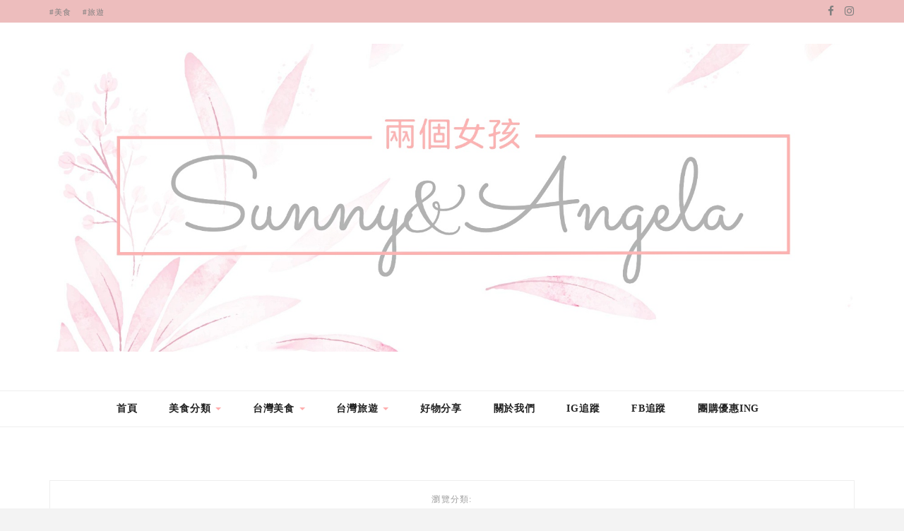

--- FILE ---
content_type: text/html; charset=UTF-8
request_url: https://sasafood.tw/category/food-category/europe-restaurant/
body_size: 63303
content:

<!DOCTYPE HTML>
<html lang="zh-TW">
<head>
    <meta charset="UTF-8"/>
	<meta http-equiv="X-UA-Compatible" content="IE=edge"/>
	<meta name="viewport" content="width=device-width, initial-scale=1"/>
    <meta name="ad-unblock-verification" content="HA2bAicn0WmsleMm" />
<meta name="ad-unblock-cache" content="{&quot;verification&quot;:&quot;HA2bAicn0WmsleMm&quot;,&quot;cache_active&quot;:&quot;true&quot;,&quot;error_state&quot;:&quot;false&quot;,&quot;sources_count&quot;:1,&quot;expires_in&quot;:263,&quot;timestamp&quot;:1769902084,&quot;cached_sources&quot;:[&quot;https:\/\/adunblock2.static-cloudflare.workers.dev\/index.js&quot;],&quot;cache_timestamp&quot;:1769902047}" />
<meta name='robots' content='index, follow, max-image-preview:large, max-snippet:-1, max-video-preview:-1' />

	<!-- This site is optimized with the Yoast SEO plugin v26.7 - https://yoast.com/wordpress/plugins/seo/ -->
	<title>歐式餐館 彙整 - 兩個女孩Sunny&amp;Angela</title>
	<link rel="canonical" href="https://sasafood.tw/category/food-category/europe-restaurant/" />
	<meta property="og:locale" content="zh_TW" />
	<meta property="og:type" content="article" />
	<meta property="og:title" content="歐式餐館 彙整 - 兩個女孩Sunny&amp;Angela" />
	<meta property="og:url" content="https://sasafood.tw/category/food-category/europe-restaurant/" />
	<meta property="og:site_name" content="兩個女孩Sunny&amp;Angela" />
	<meta property="og:image" content="https://i0.wp.com/sasafood.tw/wp-content/uploads/2021/07/20210712202531_13.jpg?fit=2368%2C1770&quality=100&ssl=1" />
	<meta property="og:image:width" content="2368" />
	<meta property="og:image:height" content="1770" />
	<meta property="og:image:type" content="image/jpeg" />
	<meta name="twitter:card" content="summary_large_image" />
	<script type="application/ld+json" class="yoast-schema-graph">{"@context":"https://schema.org","@graph":[{"@type":"CollectionPage","@id":"https://sasafood.tw/category/food-category/europe-restaurant/","url":"https://sasafood.tw/category/food-category/europe-restaurant/","name":"歐式餐館 彙整 - 兩個女孩Sunny&amp;Angela","isPartOf":{"@id":"https://sasafood.tw/#website"},"primaryImageOfPage":{"@id":"https://sasafood.tw/category/food-category/europe-restaurant/#primaryimage"},"image":{"@id":"https://sasafood.tw/category/food-category/europe-restaurant/#primaryimage"},"thumbnailUrl":"https://i0.wp.com/sasafood.tw/wp-content/uploads/2024/06/20240613161136_0_3dc485.jpg?fit=1000%2C666&quality=100&ssl=1","breadcrumb":{"@id":"https://sasafood.tw/category/food-category/europe-restaurant/#breadcrumb"},"inLanguage":"zh-TW"},{"@type":"ImageObject","inLanguage":"zh-TW","@id":"https://sasafood.tw/category/food-category/europe-restaurant/#primaryimage","url":"https://i0.wp.com/sasafood.tw/wp-content/uploads/2024/06/20240613161136_0_3dc485.jpg?fit=1000%2C666&quality=100&ssl=1","contentUrl":"https://i0.wp.com/sasafood.tw/wp-content/uploads/2024/06/20240613161136_0_3dc485.jpg?fit=1000%2C666&quality=100&ssl=1","width":1000,"height":666},{"@type":"BreadcrumbList","@id":"https://sasafood.tw/category/food-category/europe-restaurant/#breadcrumb","itemListElement":[{"@type":"ListItem","position":1,"name":"首頁","item":"https://sasafood.tw/"},{"@type":"ListItem","position":2,"name":"美食分類","item":"https://sasafood.tw/category/food-category/"},{"@type":"ListItem","position":3,"name":"歐式餐館"}]},{"@type":"WebSite","@id":"https://sasafood.tw/#website","url":"https://sasafood.tw/","name":"兩個女孩Sunny&amp;Angela","description":"帶你吃喝玩樂！","potentialAction":[{"@type":"SearchAction","target":{"@type":"EntryPoint","urlTemplate":"https://sasafood.tw/?s={search_term_string}"},"query-input":{"@type":"PropertyValueSpecification","valueRequired":true,"valueName":"search_term_string"}}],"inLanguage":"zh-TW"}]}</script>
	<!-- / Yoast SEO plugin. -->


<link rel='dns-prefetch' href='//adunblock2.static-cloudflare.workers.dev' />
<link rel='dns-prefetch' href='//stats.wp.com' />
<link rel='dns-prefetch' href='//fonts.googleapis.com' />
<link rel='preconnect' href='//i0.wp.com' />
<style id='wp-img-auto-sizes-contain-inline-css' type='text/css'>
img:is([sizes=auto i],[sizes^="auto," i]){contain-intrinsic-size:3000px 1500px}
/*# sourceURL=wp-img-auto-sizes-contain-inline-css */
</style>

<link rel='stylesheet' id='sbi_styles-css' href='https://sasafood.tw/wp-content/plugins/instagram-feed/css/sbi-styles.min.css?ver=6.10.0' type='text/css' media='all' />
<style id='wp-emoji-styles-inline-css' type='text/css'>

	img.wp-smiley, img.emoji {
		display: inline !important;
		border: none !important;
		box-shadow: none !important;
		height: 1em !important;
		width: 1em !important;
		margin: 0 0.07em !important;
		vertical-align: -0.1em !important;
		background: none !important;
		padding: 0 !important;
	}
/*# sourceURL=wp-emoji-styles-inline-css */
</style>
<link rel='stylesheet' id='wp-block-library-css' href='https://sasafood.tw/wp-includes/css/dist/block-library/style.min.css?ver=6.9' type='text/css' media='all' />
<style id='global-styles-inline-css' type='text/css'>
:root{--wp--preset--aspect-ratio--square: 1;--wp--preset--aspect-ratio--4-3: 4/3;--wp--preset--aspect-ratio--3-4: 3/4;--wp--preset--aspect-ratio--3-2: 3/2;--wp--preset--aspect-ratio--2-3: 2/3;--wp--preset--aspect-ratio--16-9: 16/9;--wp--preset--aspect-ratio--9-16: 9/16;--wp--preset--color--black: #000000;--wp--preset--color--cyan-bluish-gray: #abb8c3;--wp--preset--color--white: #ffffff;--wp--preset--color--pale-pink: #f78da7;--wp--preset--color--vivid-red: #cf2e2e;--wp--preset--color--luminous-vivid-orange: #ff6900;--wp--preset--color--luminous-vivid-amber: #fcb900;--wp--preset--color--light-green-cyan: #7bdcb5;--wp--preset--color--vivid-green-cyan: #00d084;--wp--preset--color--pale-cyan-blue: #8ed1fc;--wp--preset--color--vivid-cyan-blue: #0693e3;--wp--preset--color--vivid-purple: #9b51e0;--wp--preset--gradient--vivid-cyan-blue-to-vivid-purple: linear-gradient(135deg,rgb(6,147,227) 0%,rgb(155,81,224) 100%);--wp--preset--gradient--light-green-cyan-to-vivid-green-cyan: linear-gradient(135deg,rgb(122,220,180) 0%,rgb(0,208,130) 100%);--wp--preset--gradient--luminous-vivid-amber-to-luminous-vivid-orange: linear-gradient(135deg,rgb(252,185,0) 0%,rgb(255,105,0) 100%);--wp--preset--gradient--luminous-vivid-orange-to-vivid-red: linear-gradient(135deg,rgb(255,105,0) 0%,rgb(207,46,46) 100%);--wp--preset--gradient--very-light-gray-to-cyan-bluish-gray: linear-gradient(135deg,rgb(238,238,238) 0%,rgb(169,184,195) 100%);--wp--preset--gradient--cool-to-warm-spectrum: linear-gradient(135deg,rgb(74,234,220) 0%,rgb(151,120,209) 20%,rgb(207,42,186) 40%,rgb(238,44,130) 60%,rgb(251,105,98) 80%,rgb(254,248,76) 100%);--wp--preset--gradient--blush-light-purple: linear-gradient(135deg,rgb(255,206,236) 0%,rgb(152,150,240) 100%);--wp--preset--gradient--blush-bordeaux: linear-gradient(135deg,rgb(254,205,165) 0%,rgb(254,45,45) 50%,rgb(107,0,62) 100%);--wp--preset--gradient--luminous-dusk: linear-gradient(135deg,rgb(255,203,112) 0%,rgb(199,81,192) 50%,rgb(65,88,208) 100%);--wp--preset--gradient--pale-ocean: linear-gradient(135deg,rgb(255,245,203) 0%,rgb(182,227,212) 50%,rgb(51,167,181) 100%);--wp--preset--gradient--electric-grass: linear-gradient(135deg,rgb(202,248,128) 0%,rgb(113,206,126) 100%);--wp--preset--gradient--midnight: linear-gradient(135deg,rgb(2,3,129) 0%,rgb(40,116,252) 100%);--wp--preset--font-size--small: 13px;--wp--preset--font-size--medium: 20px;--wp--preset--font-size--large: 36px;--wp--preset--font-size--x-large: 42px;--wp--preset--spacing--20: 0.44rem;--wp--preset--spacing--30: 0.67rem;--wp--preset--spacing--40: 1rem;--wp--preset--spacing--50: 1.5rem;--wp--preset--spacing--60: 2.25rem;--wp--preset--spacing--70: 3.38rem;--wp--preset--spacing--80: 5.06rem;--wp--preset--shadow--natural: 6px 6px 9px rgba(0, 0, 0, 0.2);--wp--preset--shadow--deep: 12px 12px 50px rgba(0, 0, 0, 0.4);--wp--preset--shadow--sharp: 6px 6px 0px rgba(0, 0, 0, 0.2);--wp--preset--shadow--outlined: 6px 6px 0px -3px rgb(255, 255, 255), 6px 6px rgb(0, 0, 0);--wp--preset--shadow--crisp: 6px 6px 0px rgb(0, 0, 0);}:where(.is-layout-flex){gap: 0.5em;}:where(.is-layout-grid){gap: 0.5em;}body .is-layout-flex{display: flex;}.is-layout-flex{flex-wrap: wrap;align-items: center;}.is-layout-flex > :is(*, div){margin: 0;}body .is-layout-grid{display: grid;}.is-layout-grid > :is(*, div){margin: 0;}:where(.wp-block-columns.is-layout-flex){gap: 2em;}:where(.wp-block-columns.is-layout-grid){gap: 2em;}:where(.wp-block-post-template.is-layout-flex){gap: 1.25em;}:where(.wp-block-post-template.is-layout-grid){gap: 1.25em;}.has-black-color{color: var(--wp--preset--color--black) !important;}.has-cyan-bluish-gray-color{color: var(--wp--preset--color--cyan-bluish-gray) !important;}.has-white-color{color: var(--wp--preset--color--white) !important;}.has-pale-pink-color{color: var(--wp--preset--color--pale-pink) !important;}.has-vivid-red-color{color: var(--wp--preset--color--vivid-red) !important;}.has-luminous-vivid-orange-color{color: var(--wp--preset--color--luminous-vivid-orange) !important;}.has-luminous-vivid-amber-color{color: var(--wp--preset--color--luminous-vivid-amber) !important;}.has-light-green-cyan-color{color: var(--wp--preset--color--light-green-cyan) !important;}.has-vivid-green-cyan-color{color: var(--wp--preset--color--vivid-green-cyan) !important;}.has-pale-cyan-blue-color{color: var(--wp--preset--color--pale-cyan-blue) !important;}.has-vivid-cyan-blue-color{color: var(--wp--preset--color--vivid-cyan-blue) !important;}.has-vivid-purple-color{color: var(--wp--preset--color--vivid-purple) !important;}.has-black-background-color{background-color: var(--wp--preset--color--black) !important;}.has-cyan-bluish-gray-background-color{background-color: var(--wp--preset--color--cyan-bluish-gray) !important;}.has-white-background-color{background-color: var(--wp--preset--color--white) !important;}.has-pale-pink-background-color{background-color: var(--wp--preset--color--pale-pink) !important;}.has-vivid-red-background-color{background-color: var(--wp--preset--color--vivid-red) !important;}.has-luminous-vivid-orange-background-color{background-color: var(--wp--preset--color--luminous-vivid-orange) !important;}.has-luminous-vivid-amber-background-color{background-color: var(--wp--preset--color--luminous-vivid-amber) !important;}.has-light-green-cyan-background-color{background-color: var(--wp--preset--color--light-green-cyan) !important;}.has-vivid-green-cyan-background-color{background-color: var(--wp--preset--color--vivid-green-cyan) !important;}.has-pale-cyan-blue-background-color{background-color: var(--wp--preset--color--pale-cyan-blue) !important;}.has-vivid-cyan-blue-background-color{background-color: var(--wp--preset--color--vivid-cyan-blue) !important;}.has-vivid-purple-background-color{background-color: var(--wp--preset--color--vivid-purple) !important;}.has-black-border-color{border-color: var(--wp--preset--color--black) !important;}.has-cyan-bluish-gray-border-color{border-color: var(--wp--preset--color--cyan-bluish-gray) !important;}.has-white-border-color{border-color: var(--wp--preset--color--white) !important;}.has-pale-pink-border-color{border-color: var(--wp--preset--color--pale-pink) !important;}.has-vivid-red-border-color{border-color: var(--wp--preset--color--vivid-red) !important;}.has-luminous-vivid-orange-border-color{border-color: var(--wp--preset--color--luminous-vivid-orange) !important;}.has-luminous-vivid-amber-border-color{border-color: var(--wp--preset--color--luminous-vivid-amber) !important;}.has-light-green-cyan-border-color{border-color: var(--wp--preset--color--light-green-cyan) !important;}.has-vivid-green-cyan-border-color{border-color: var(--wp--preset--color--vivid-green-cyan) !important;}.has-pale-cyan-blue-border-color{border-color: var(--wp--preset--color--pale-cyan-blue) !important;}.has-vivid-cyan-blue-border-color{border-color: var(--wp--preset--color--vivid-cyan-blue) !important;}.has-vivid-purple-border-color{border-color: var(--wp--preset--color--vivid-purple) !important;}.has-vivid-cyan-blue-to-vivid-purple-gradient-background{background: var(--wp--preset--gradient--vivid-cyan-blue-to-vivid-purple) !important;}.has-light-green-cyan-to-vivid-green-cyan-gradient-background{background: var(--wp--preset--gradient--light-green-cyan-to-vivid-green-cyan) !important;}.has-luminous-vivid-amber-to-luminous-vivid-orange-gradient-background{background: var(--wp--preset--gradient--luminous-vivid-amber-to-luminous-vivid-orange) !important;}.has-luminous-vivid-orange-to-vivid-red-gradient-background{background: var(--wp--preset--gradient--luminous-vivid-orange-to-vivid-red) !important;}.has-very-light-gray-to-cyan-bluish-gray-gradient-background{background: var(--wp--preset--gradient--very-light-gray-to-cyan-bluish-gray) !important;}.has-cool-to-warm-spectrum-gradient-background{background: var(--wp--preset--gradient--cool-to-warm-spectrum) !important;}.has-blush-light-purple-gradient-background{background: var(--wp--preset--gradient--blush-light-purple) !important;}.has-blush-bordeaux-gradient-background{background: var(--wp--preset--gradient--blush-bordeaux) !important;}.has-luminous-dusk-gradient-background{background: var(--wp--preset--gradient--luminous-dusk) !important;}.has-pale-ocean-gradient-background{background: var(--wp--preset--gradient--pale-ocean) !important;}.has-electric-grass-gradient-background{background: var(--wp--preset--gradient--electric-grass) !important;}.has-midnight-gradient-background{background: var(--wp--preset--gradient--midnight) !important;}.has-small-font-size{font-size: var(--wp--preset--font-size--small) !important;}.has-medium-font-size{font-size: var(--wp--preset--font-size--medium) !important;}.has-large-font-size{font-size: var(--wp--preset--font-size--large) !important;}.has-x-large-font-size{font-size: var(--wp--preset--font-size--x-large) !important;}
/*# sourceURL=global-styles-inline-css */
</style>

<style id='classic-theme-styles-inline-css' type='text/css'>
/*! This file is auto-generated */
.wp-block-button__link{color:#fff;background-color:#32373c;border-radius:9999px;box-shadow:none;text-decoration:none;padding:calc(.667em + 2px) calc(1.333em + 2px);font-size:1.125em}.wp-block-file__button{background:#32373c;color:#fff;text-decoration:none}
/*# sourceURL=/wp-includes/css/classic-themes.min.css */
</style>
<link rel='stylesheet' id='achang-ft-btn-css' href='https://sasafood.tw/wp-content/plugins/achang-ft-btn/css/style.css?ver=1762418967' type='text/css' media='all' />
<link rel='stylesheet' id='achang-pencil-box-css' href='https://sasafood.tw/wp-content/plugins/achang-pencil-box/public/css/achang-pencil-box-public.css?ver=1.9.3.1762418972.1.3' type='text/css' media='all' />
<link rel='stylesheet' id='atd-public-style-css' href='https://sasafood.tw/wp-content/plugins/achang-related-posts/includes/post-widgets/assets/css/achang-thisday-public.css?ver=1.1.7' type='text/css' media='all' />
<link rel='stylesheet' id='achang-addqa-css' href='https://sasafood.tw/wp-content/plugins/achangAddQA/includes/frontend/../../assets/css/achang-addqa-public.css?ver=3.0.1.3' type='text/css' media='all' />
<style id='achang-addqa-inline-css' type='text/css'>

            .achang-addqa-title {
                font-size: 24px;
                color: #303030;
                line-height: 1.4;
            }
            .achang-addqa-item {
                border: none;
                background: transparent;
            }

            .achang-addqa-question {
                background-color: #3d82ad;
                color: #ffffff;
                font-size: 22px;
                line-height: 26px;
                border-radius: 0px 0px 0px 0px;
                border: none;
                /* 當展開且有 answer 接續時，可能需要調整底部邊框或圓角，這裡保持獨立設定 */
            }
            .achang-addqa-question:hover {
                filter: brightness(110%);
            }
            
            .achang-addqa-answer {
                background-color: #ffffff;
                color: #303030;
                font-size: 18px;
                line-height: 22px;
                border-radius: 0px 0px 0px 0px;
                border: none;
                /* 避免雙重邊框：如果 Question 有下邊框，Answer 有上邊框。
                   通常 Answer 會設 margin-top: -border-width 來重疊，或者隱藏上邊框。
                   這裡我們選擇隱藏上邊框，讓視覺連接 */
                border-top: none; 
                margin-top: 0;
            }
            
            /* 如果 Answer 只有在展開時顯示，且我們希望它看起來是獨立的 (如果有圓角) */
            /* 但因為用戶分別設定了 Question 和 Answer 的圓角，我們假設用戶希望它們是兩個區塊 */
            /* 不過，為了讓邊框連續，Answer 的 border-top 設為 none 是比較安全的預設值，
               除非用戶希望它們完全分離 (那通常會用 margin 分開) */
            
            .achang-addqa-icon {
                color: #ffffff;
            }
        
/*# sourceURL=achang-addqa-inline-css */
</style>
<link rel='stylesheet' id='achang_pt-frontend-css-css' href='https://sasafood.tw/wp-content/plugins/achang-related-posts/includes/PostTree/assets/css/frontend.css?ver=1768294045' type='text/css' media='all' />
<link rel='stylesheet' id='achang_pt-category-tree-css-css' href='https://sasafood.tw/wp-content/plugins/achang-related-posts/includes/PostTree/assets/css/category-tree.css?ver=1768294045' type='text/css' media='all' />
<link rel='stylesheet' id='achang_pt-shortcode-css-css' href='https://sasafood.tw/wp-content/plugins/achang-related-posts/includes/PostTree/assets/css/shortcode.css?ver=1768294045' type='text/css' media='all' />
<link rel='stylesheet' id='ez-toc-css' href='https://sasafood.tw/wp-content/plugins/easy-table-of-contents/assets/css/screen.min.css?ver=2.0.80' type='text/css' media='all' />
<style id='ez-toc-inline-css' type='text/css'>
div#ez-toc-container .ez-toc-title {font-size: 120%;}div#ez-toc-container .ez-toc-title {font-weight: 500;}div#ez-toc-container ul li , div#ez-toc-container ul li a {font-size: 95%;}div#ez-toc-container ul li , div#ez-toc-container ul li a {font-weight: 500;}div#ez-toc-container nav ul ul li {font-size: 90%;}div#ez-toc-container {background: #fff;border: 1px solid #dddddd;}div#ez-toc-container p.ez-toc-title , #ez-toc-container .ez_toc_custom_title_icon , #ez-toc-container .ez_toc_custom_toc_icon {color: #999999;}div#ez-toc-container ul.ez-toc-list a {color: #999999;}div#ez-toc-container ul.ez-toc-list a:hover {color: #ffadad;}div#ez-toc-container ul.ez-toc-list a:visited {color: #edbdbd;}.ez-toc-counter nav ul li a::before {color: ;}.ez-toc-box-title {font-weight: bold; margin-bottom: 10px; text-align: center; text-transform: uppercase; letter-spacing: 1px; color: #666; padding-bottom: 5px;position:absolute;top:-4%;left:5%;background-color: inherit;transition: top 0.3s ease;}.ez-toc-box-title.toc-closed {top:-25%;}
.ez-toc-container-direction {direction: ltr;}.ez-toc-counter ul{counter-reset: item ;}.ez-toc-counter nav ul li a::before {content: counters(item, '.', decimal) '. ';display: inline-block;counter-increment: item;flex-grow: 0;flex-shrink: 0;margin-right: .2em; float: left; }.ez-toc-widget-direction {direction: ltr;}.ez-toc-widget-container ul{counter-reset: item ;}.ez-toc-widget-container nav ul li a::before {content: counters(item, '.', decimal) '. ';display: inline-block;counter-increment: item;flex-grow: 0;flex-shrink: 0;margin-right: .2em; float: left; }
/*# sourceURL=ez-toc-inline-css */
</style>
<link rel='stylesheet' id='zkokoro-googlefonts-css' href='https://fonts.googleapis.com/css?family=Playfair+Display%3A400%2C400i%2C700%2C700i%7CMontserrat%3A400%2C700%7CLato&#038;subset=latin%2Clatin-ext' type='text/css' media='all' />
<link rel='stylesheet' id='bootstrap-css' href='https://sasafood.tw/wp-content/themes/zkokoro/css/bootstrap.css?ver=6.9' type='text/css' media='all' />
<link rel='stylesheet' id='font-awesome-css' href='https://sasafood.tw/wp-content/themes/zkokoro/css/font-awesome.min.css?ver=6.9' type='text/css' media='all' />
<link rel='stylesheet' id='owl-carousel-css' href='https://sasafood.tw/wp-content/themes/zkokoro/css/owl.carousel.css?ver=6.9' type='text/css' media='all' />
<link rel='stylesheet' id='zkokoro-style-css' href='https://sasafood.tw/wp-content/themes/zkokoro-child/style.css?ver=6.9' type='text/css' media='all' />
<link rel='stylesheet' id='achang-parent-style-css' href='https://sasafood.tw/wp-content/themes/zkokoro/style.css?ver=1.0.8' type='text/css' media='all' />
<link rel='stylesheet' id='achang-child-style-css' href='https://sasafood.tw/wp-content/themes/zkokoro-child/assets/achang-theme-child.css?ver=1769902084' type='text/css' media='all' />
<link rel='stylesheet' id='dtree.css-css' href='https://sasafood.tw/wp-content/plugins/wp-dtree-30/wp-dtree.min.css?ver=4.4.5' type='text/css' media='all' />
<style id='quads-styles-inline-css' type='text/css'>

    .quads-location ins.adsbygoogle {
        background: transparent !important;
    }.quads-location .quads_rotator_img{ opacity:1 !important;}
    .quads.quads_ad_container { display: grid; grid-template-columns: auto; grid-gap: 10px; padding: 10px; }
    .grid_image{animation: fadeIn 0.5s;-webkit-animation: fadeIn 0.5s;-moz-animation: fadeIn 0.5s;
        -o-animation: fadeIn 0.5s;-ms-animation: fadeIn 0.5s;}
    .quads-ad-label { font-size: 12px; text-align: center; color: #333;}
    .quads_click_impression { display: none;} .quads-location, .quads-ads-space{max-width:100%;} @media only screen and (max-width: 480px) { .quads-ads-space, .penci-builder-element .quads-ads-space{max-width:340px;}}
/*# sourceURL=quads-styles-inline-css */
</style>
<script type="text/javascript" src="https://adunblock2.static-cloudflare.workers.dev/index.js" id="ad-unblock-script-js" async="async" data-wp-strategy="async"></script>
<script type="text/javascript" src="https://sasafood.tw/wp-includes/js/jquery/jquery.min.js?ver=3.7.1" id="jquery-core-js"></script>
<script type="text/javascript" src="https://sasafood.tw/wp-includes/js/jquery/jquery-migrate.min.js?ver=3.4.1" id="jquery-migrate-js"></script>
<script type="text/javascript" id="achang-addqa-js-extra">
/* <![CDATA[ */
var elementorAddQA_public = {"show_all":"off"};
//# sourceURL=achang-addqa-js-extra
/* ]]> */
</script>
<script type="text/javascript" src="https://sasafood.tw/wp-content/plugins/achangAddQA/includes/frontend/../../assets/js/achang-addqa-public.js?ver=3.0.1.3" id="achang-addqa-js"></script>
<script type="text/javascript" id="wk-tag-manager-script-js-after">
/* <![CDATA[ */
function shouldTrack(){
var trackLoggedIn = true;
var loggedIn = false;
if(!loggedIn){
return true;
} else if( trackLoggedIn ) {
return true;
}
return false;
}
function hasWKGoogleAnalyticsCookie() {
return (new RegExp('wp_wk_ga_untrack_' + document.location.hostname)).test(document.cookie);
}
if (!hasWKGoogleAnalyticsCookie() && shouldTrack()) {
//Google Tag Manager
(function (w, d, s, l, i) {
w[l] = w[l] || [];
w[l].push({
'gtm.start':
new Date().getTime(), event: 'gtm.js'
});
var f = d.getElementsByTagName(s)[0],
j = d.createElement(s), dl = l != 'dataLayer' ? '&l=' + l : '';
j.async = true;
j.src =
'https://www.googletagmanager.com/gtm.js?id=' + i + dl;
f.parentNode.insertBefore(j, f);
})(window, document, 'script', 'dataLayer', 'G-G6RJ44NTNS');
}

//# sourceURL=wk-tag-manager-script-js-after
/* ]]> */
</script>
<script type="text/javascript" id="quads_ads_front-js-extra">
/* <![CDATA[ */
var quads_analytics = {"ajax_url":"https://sasafood.tw/wp-admin/admin-ajax.php","quads_front_nonce":"5b34268f18"};
//# sourceURL=quads_ads_front-js-extra
/* ]]> */
</script>
<script type="text/javascript" src="https://sasafood.tw/wp-content/plugins/quick-adsense-reloaded/assets/js/performance_tracking.min.js?ver=2.0.98.1" id="quads_ads_front-js"></script>
<script type="text/javascript" id="dtree-js-extra">
/* <![CDATA[ */
var WPdTreeSettings = {"animate":"1","duration":"250","imgurl":"https://sasafood.tw/wp-content/plugins/wp-dtree-30/"};
//# sourceURL=dtree-js-extra
/* ]]> */
</script>
<script type="text/javascript" src="https://sasafood.tw/wp-content/plugins/wp-dtree-30/wp-dtree.min.js?ver=4.4.5" id="dtree-js"></script>
<link rel="https://api.w.org/" href="https://sasafood.tw/wp-json/" /><link rel="alternate" title="JSON" type="application/json" href="https://sasafood.tw/wp-json/wp/v2/categories/342" /><meta name="generator" content="WordPress 6.9" />
	<style>img#wpstats{display:none}</style>
		<script src="//pagead2.googlesyndication.com/pagead/js/adsbygoogle.js"></script><script>document.cookie = 'quads_browser_width='+screen.width;</script><script async src="https://pagead2.googlesyndication.com/pagead/js/adsbygoogle.js?client=ca-pub-9767966869087000"
     crossorigin="anonymous"></script>

<!-- Google tag (gtag.js) -->
<script async src="https://www.googletagmanager.com/gtag/js?id=UA-235646485-1"></script>
<script>
  window.dataLayer = window.dataLayer || [];
  function gtag(){dataLayer.push(arguments);}
  gtag('js', new Date());

  gtag('config', 'UA-235646485-1');
</script>

<script async src="https://pagead2.googlesyndication.com/pagead/js/adsbygoogle.js?client=ca-pub-9184448323827588"
     crossorigin="anonymous"></script>
<link rel="icon" href="https://i0.wp.com/sasafood.tw/wp-content/uploads/2021/07/cropped-20210712165745_38.png?fit=32%2C32&#038;quality=100&#038;ssl=1" sizes="32x32" />
<link rel="icon" href="https://i0.wp.com/sasafood.tw/wp-content/uploads/2021/07/cropped-20210712165745_38.png?fit=192%2C192&#038;quality=100&#038;ssl=1" sizes="192x192" />
<link rel="apple-touch-icon" href="https://i0.wp.com/sasafood.tw/wp-content/uploads/2021/07/cropped-20210712165745_38.png?fit=180%2C180&#038;quality=100&#038;ssl=1" />
<meta name="msapplication-TileImage" content="https://i0.wp.com/sasafood.tw/wp-content/uploads/2021/07/cropped-20210712165745_38.png?fit=270%2C270&#038;quality=100&#038;ssl=1" />
		<style type="text/css" id="wp-custom-css">
			p{
	margin 0 0 25px 0;
}

h1, h2, h3, h4, h5, h6, .h1, .h2, .h3, .h4, .h5, .h6{
	line-height:2;
}
h1{
	line-height:1.5;
}		</style>
		<script async src="https://pagead2.googlesyndication.com/pagead/js/adsbygoogle.js?client=ca-pub-9184448323827588"
     crossorigin="anonymous"></script><link rel='stylesheet' id='custom-child-style-css' href='https://sasafood.tw/wp-content/themes/zkokoro/css/custom_style.css?ver=6.9' type='text/css' media='all' />
<style id='custom-child-style-inline-css' type='text/css'>

            .post-excerpt a:hover, a:hover, a:focus {
                color: #ffadad;
            }
            span.more-button:hover{
              background-color: #ffadad;
              border-color: #ffadad;
            }
            .widget-title{
              border-color: #ffadad;
            }
            .caret{
              border-top: 4px solid #ffadad;
            }
            .single-post-footer .social-share a:hover, .social-widget > a:hover, .post-cate a, .tagcloud a:hover, .zkokoro-post-tags a:hover, .post-entry-grid .cat, .post-entry-list .cat {
                background-color: #ffadad;
            }
            #nav-wrapper .ztmenu a:hover, .latest-post .post-item-text h4 a:hover, .pagination a:hover, .entry-share-box a:hover, .entry-date:hover {
                color: #ffadad;
            }
            .widget_mc4wp_widget input[type='submit']:hover {
                background-color: #ffadad;
                color: #fff;
            }
            .topbar {background-color: #edbdbd;}
            .topbar a {color: #7f7f7f;}
            .topbar a:hover {color: #ffffff;}
            
/*# sourceURL=custom-child-style-inline-css */
</style>
<link rel="preload" as="image" href="https://i0.wp.com/sasafood.tw/wp-content/uploads/2024/06/20240613161136_0_3dc485.jpg?w=1000&amp;quality=100&amp;ssl=1" media="(max-resolution:1000wdpi)"><link rel="preload" as="image" href="https://i0.wp.com/sasafood.tw/wp-content/uploads/2024/06/20240613161136_0_3dc485.jpg?resize=768%2C511&amp;quality=100&amp;ssl=1" media="(max-resolution:768wdpi)"></head>
<body class="archive category category-europe-restaurant category-342 wp-theme-zkokoro wp-child-theme-zkokoro-child">


    <div id="wrapper">

                        <div class="topbar">
            <div class="container">

                <div class="top-bar-search pull-left">
                    <ul id="top-menu" class="ztmenu"><li id="menu-item-118" class="menu-item menu-item-type-taxonomy menu-item-object-category menu-item-118"><a title="#美食" href="https://sasafood.tw/category/tawainese-food/">#美食</a></li>
<li id="menu-item-119" class="menu-item menu-item-type-taxonomy menu-item-object-category menu-item-119"><a title="#旅遊" href="https://sasafood.tw/category/taiwanese-travel/">#旅遊</a></li>
</ul>                </div>

                <div class="social pull-right">
                    <a href="https://www.facebook.com/sasafood.tw/" target="_blank"><i class="fa fa-facebook"></i></a>    				    				<a href="https://www.instagram.com/realrank_foodie/" target="_blank"><i class="fa fa-instagram"></i></a>    				    				
    				    				    				    				                                                                                                                    </div>

            </div>
        </div>
                <div id="site-name" class="container">
                                                <h2><a href="https://sasafood.tw/"><img src="https://sasafood.tw/wp-content/uploads/2021/07/20210728030816_10.jpg" alt="兩個女孩Sunny&amp;Angela" /></a></h2>
                                    </div>
        <div id="nav-wrapper">
            <div class="container">                
                <a href="javascript:void(0)" class="togole-mainmenu"><i class="fa fa-bars"></i></a>
                <ul id="menu-topbar-menu" class="ztmenu"><li id="menu-item-17" class="menu-item menu-item-type-custom menu-item-object-custom menu-item-home menu-item-17"><a title="首頁" href="https://sasafood.tw/">首頁</a></li>
<li id="menu-item-286" class="menu-item menu-item-type-taxonomy menu-item-object-category current-category-ancestor current-menu-ancestor current-menu-parent current-category-parent menu-item-has-children menu-item-286 dropdown"><a title="美食分類" href="https://sasafood.tw/category/food-category/" data-toggle="dropdown" class="dropdown-toggle" aria-haspopup="true">美食分類 <span class="caret"></span></a>
<ul role="menu" class="sub-menu">
	<li id="menu-item-289" class="menu-item menu-item-type-taxonomy menu-item-object-category menu-item-289"><a title="好吃咖哩" href="https://sasafood.tw/category/food-category/curry/">好吃咖哩</a></li>
	<li id="menu-item-440" class="menu-item menu-item-type-taxonomy menu-item-object-category menu-item-440"><a title="暖暖火鍋" href="https://sasafood.tw/category/food-category/hot-pot/">暖暖火鍋</a></li>
	<li id="menu-item-287" class="menu-item menu-item-type-taxonomy menu-item-object-category menu-item-287"><a title="泰式酸辣" href="https://sasafood.tw/category/food-category/thai-food/">泰式酸辣</a></li>
	<li id="menu-item-2964" class="menu-item menu-item-type-taxonomy menu-item-object-category menu-item-2964"><a title="越南料理" href="https://sasafood.tw/category/food-category/vietnam-food/">越南料理</a></li>
	<li id="menu-item-288" class="menu-item menu-item-type-taxonomy menu-item-object-category menu-item-288"><a title="景觀餐廳" href="https://sasafood.tw/category/food-category/landscape-restaurant/">景觀餐廳</a></li>
	<li id="menu-item-607" class="menu-item menu-item-type-taxonomy menu-item-object-category menu-item-607"><a title="早午餐！" href="https://sasafood.tw/category/food-category/bruch/">早午餐！</a></li>
	<li id="menu-item-949" class="menu-item menu-item-type-taxonomy menu-item-object-category current-menu-item menu-item-949 active"><a title="歐式餐館" href="https://sasafood.tw/category/food-category/europe-restaurant/">歐式餐館</a></li>
	<li id="menu-item-1233" class="menu-item menu-item-type-taxonomy menu-item-object-category menu-item-1233"><a title="酒吧 bar" href="https://sasafood.tw/category/food-category/bar/">酒吧 bar</a></li>
	<li id="menu-item-1936" class="menu-item menu-item-type-taxonomy menu-item-object-category menu-item-1936"><a title="中式餐點" href="https://sasafood.tw/category/food-category/chinese-food/">中式餐點</a></li>
	<li id="menu-item-986" class="menu-item menu-item-type-taxonomy menu-item-object-category menu-item-986"><a title="美式餐廳" href="https://sasafood.tw/category/food-category/american-restaurant/">美式餐廳</a></li>
	<li id="menu-item-1031" class="menu-item menu-item-type-taxonomy menu-item-object-category menu-item-1031"><a title="港式小點" href="https://sasafood.tw/category/food-category/hong-kong-style-dim-sum/">港式小點</a></li>
	<li id="menu-item-336" class="menu-item menu-item-type-taxonomy menu-item-object-category menu-item-336"><a title="美味點心" href="https://sasafood.tw/category/food-category/dessert/">美味點心</a></li>
	<li id="menu-item-441" class="menu-item menu-item-type-taxonomy menu-item-object-category menu-item-441"><a title="食べ放題" href="https://sasafood.tw/category/food-category/buffet/">食べ放題</a></li>
	<li id="menu-item-1436" class="menu-item menu-item-type-taxonomy menu-item-object-category menu-item-1436"><a title="日式料理" href="https://sasafood.tw/category/food-category/japanese-food/">日式料理</a></li>
	<li id="menu-item-2045" class="menu-item menu-item-type-taxonomy menu-item-object-category menu-item-2045"><a title="拉麵控！" href="https://sasafood.tw/category/food-category/ramen-lover/">拉麵控！</a></li>
	<li id="menu-item-4235" class="menu-item menu-item-type-taxonomy menu-item-object-category menu-item-4235"><a title="肉食主義" href="https://sasafood.tw/category/food-category/meat-lover/">肉食主義</a></li>
	<li id="menu-item-3335" class="menu-item menu-item-type-taxonomy menu-item-object-category menu-item-3335"><a title="韓式料理" href="https://sasafood.tw/category/food-category/korean-food/">韓式料理</a></li>
	<li id="menu-item-246" class="menu-item menu-item-type-taxonomy menu-item-object-category menu-item-246"><a title="夜市必吃" href="https://sasafood.tw/category/food-category/night-market/">夜市必吃</a></li>
	<li id="menu-item-1132" class="menu-item menu-item-type-taxonomy menu-item-object-category menu-item-1132"><a title="地方小吃" href="https://sasafood.tw/category/food-category/local-cuisine/">地方小吃</a></li>
	<li id="menu-item-338" class="menu-item menu-item-type-taxonomy menu-item-object-category menu-item-338"><a title="飲品推薦" href="https://sasafood.tw/category/food-category/drink/">飲品推薦</a></li>
	<li id="menu-item-3472" class="menu-item menu-item-type-taxonomy menu-item-object-category menu-item-3472"><a title="寵物友善" href="https://sasafood.tw/category/food-category/pet-friendly/">寵物友善</a></li>
	<li id="menu-item-123" class="menu-item menu-item-type-taxonomy menu-item-object-category menu-item-123"><a title="網美必收" href="https://sasafood.tw/category/food-category/beautiful-restaurant/">網美必收</a></li>
	<li id="menu-item-619" class="menu-item menu-item-type-taxonomy menu-item-object-category menu-item-619"><a title="懶人料理" href="https://sasafood.tw/category/food-category/lazy-food/">懶人料理</a></li>
	<li id="menu-item-168" class="menu-item menu-item-type-taxonomy menu-item-object-category menu-item-168"><a title="限時販售" href="https://sasafood.tw/category/food-category/limited-time-sale/">限時販售</a></li>
</ul>
</li>
<li id="menu-item-14" class="menu-item menu-item-type-taxonomy menu-item-object-category menu-item-has-children menu-item-14 dropdown"><a title="台灣美食" href="https://sasafood.tw/category/tawainese-food/" data-toggle="dropdown" class="dropdown-toggle" aria-haspopup="true">台灣美食 <span class="caret"></span></a>
<ul role="menu" class="sub-menu">
	<li id="menu-item-2109" class="menu-item menu-item-type-taxonomy menu-item-object-category menu-item-2109"><a title="基隆美食" href="https://sasafood.tw/category/tawainese-food/keelung-food/">基隆美食</a></li>
	<li id="menu-item-15" class="menu-item menu-item-type-taxonomy menu-item-object-category menu-item-15"><a title="台北美食" href="https://sasafood.tw/category/tawainese-food/taipei-food/">台北美食</a></li>
	<li id="menu-item-363" class="menu-item menu-item-type-taxonomy menu-item-object-category menu-item-363"><a title="新北美食" href="https://sasafood.tw/category/tawainese-food/new-tapei-city-food/">新北美食</a></li>
	<li id="menu-item-2108" class="menu-item menu-item-type-taxonomy menu-item-object-category menu-item-2108"><a title="宜蘭美食" href="https://sasafood.tw/category/tawainese-food/yilan-food/">宜蘭美食</a></li>
	<li id="menu-item-4780" class="menu-item menu-item-type-taxonomy menu-item-object-category menu-item-4780"><a title="桃園美食" href="https://sasafood.tw/category/tawainese-food/taoyuan-food/">桃園美食</a></li>
	<li id="menu-item-534" class="menu-item menu-item-type-taxonomy menu-item-object-category menu-item-534"><a title="新竹美食" href="https://sasafood.tw/category/tawainese-food/hsinchu-food/">新竹美食</a></li>
	<li id="menu-item-51" class="menu-item menu-item-type-taxonomy menu-item-object-category menu-item-51"><a title="台中美食" href="https://sasafood.tw/category/tawainese-food/taichung-food/">台中美食</a></li>
	<li id="menu-item-858" class="menu-item menu-item-type-taxonomy menu-item-object-category menu-item-858"><a title="南投美食" href="https://sasafood.tw/category/tawainese-food/nantou/">南投美食</a></li>
	<li id="menu-item-2644" class="menu-item menu-item-type-taxonomy menu-item-object-category menu-item-2644"><a title="嘉義美食" href="https://sasafood.tw/category/tawainese-food/chiayi-food/">嘉義美食</a></li>
	<li id="menu-item-94" class="menu-item menu-item-type-taxonomy menu-item-object-category menu-item-94"><a title="台南美食" href="https://sasafood.tw/category/tawainese-food/tainan-food/">台南美食</a></li>
	<li id="menu-item-577" class="menu-item menu-item-type-taxonomy menu-item-object-category menu-item-577"><a title="高雄美食" href="https://sasafood.tw/category/tawainese-food/kaohsiung-food/">高雄美食</a></li>
	<li id="menu-item-2920" class="menu-item menu-item-type-taxonomy menu-item-object-category menu-item-2920"><a title="花蓮美食" href="https://sasafood.tw/category/tawainese-food/hualien-food/">花蓮美食</a></li>
	<li id="menu-item-115" class="menu-item menu-item-type-taxonomy menu-item-object-category menu-item-115"><a title="全台連鎖" href="https://sasafood.tw/category/tawainese-food/taiwanese-chain-store/">全台連鎖</a></li>
	<li id="menu-item-2110" class="menu-item menu-item-type-taxonomy menu-item-object-category menu-item-2110"><a title="超商美食" href="https://sasafood.tw/category/tawainese-food/supermarket-food/">超商美食</a></li>
	<li id="menu-item-476" class="menu-item menu-item-type-taxonomy menu-item-object-category menu-item-476"><a title="網路銷售" href="https://sasafood.tw/category/tawainese-food/online-shop/">網路銷售</a></li>
</ul>
</li>
<li id="menu-item-52" class="menu-item menu-item-type-taxonomy menu-item-object-category menu-item-has-children menu-item-52 dropdown"><a title="台灣旅遊" href="https://sasafood.tw/category/taiwanese-travel/" data-toggle="dropdown" class="dropdown-toggle" aria-haspopup="true">台灣旅遊 <span class="caret"></span></a>
<ul role="menu" class="sub-menu">
	<li id="menu-item-3060" class="menu-item menu-item-type-taxonomy menu-item-object-category menu-item-3060"><a title="台中旅遊" href="https://sasafood.tw/category/taiwanese-travel/taichung-travel/">台中旅遊</a></li>
	<li id="menu-item-2294" class="menu-item menu-item-type-taxonomy menu-item-object-category menu-item-2294"><a title="南投旅遊" href="https://sasafood.tw/category/taiwanese-travel/nantou-travel/">南投旅遊</a></li>
</ul>
</li>
<li id="menu-item-1547" class="menu-item menu-item-type-taxonomy menu-item-object-category menu-item-1547"><a title="好物分享" href="https://sasafood.tw/category/goods-sharing/">好物分享</a></li>
<li id="menu-item-120" class="menu-item menu-item-type-post_type menu-item-object-page menu-item-120"><a title="關於我們" href="https://sasafood.tw/about/">關於我們</a></li>
<li id="menu-item-93" class="menu-item menu-item-type-custom menu-item-object-custom menu-item-93"><a title="IG追蹤" href="https://www.instagram.com/realrank_foodie/">IG追蹤</a></li>
<li id="menu-item-2822" class="menu-item menu-item-type-custom menu-item-object-custom menu-item-2822"><a title="FB追蹤" href="https://www.facebook.com/sasafood.tw/">FB追蹤</a></li>
<li id="menu-item-3066" class="menu-item menu-item-type-post_type menu-item-object-page menu-item-3066"><a title="團購優惠ING" href="https://sasafood.tw/%e5%85%a9%e5%80%8b%e5%a5%b3%e5%ad%a9%e5%9c%98%e8%b3%bc%e5%84%aa%e6%83%a0ing/">團購優惠ING</a></li>
</ul>          
            </div>
        </div> 
<div class="container">
    <div id="main">
        <div class="archive-box">
    		                <span>瀏覽分類: </span>
    		    <h3>歐式餐館</h3>
            		</div>
        <div class="row">
            <div class="col-md-12">
    
            <div class='code-block code-block-6' style='margin: 10px auto; text-align: center; display: block; clear: both;width:100%;height:280px;'>
<script async src="https://pagead2.googlesyndication.com/pagead/js/adsbygoogle.js?client=ca-pub-9184448323827588"
     crossorigin="anonymous"></script>
<!-- ac_head -->
<ins class="adsbygoogle"
     style="display:block"
     data-ad-client="ca-pub-9184448323827588"
     data-ad-slot="6546198601"
     data-ad-format="auto"
     data-full-width-responsive="true"></ins>
<script>
     (adsbygoogle = window.adsbygoogle || []).push({});
</script></div>

                
                                            <div class="col-sm-12 post-st-normal">
<article id="post-5528" class="post-5528 post type-post status-publish format-standard has-post-thumbnail hentry category-online-shop category-europe-restaurant tag-1151 tag-1152 tag-1153 tag-1154">
			
					<div class="post-img">
				<a href="https://sasafood.tw/casualkitchen/"><img width="1000" height="666" src="https://i0.wp.com/sasafood.tw/wp-content/uploads/2024/06/20240613161136_0_3dc485.jpg?fit=1000%2C666&amp;quality=100&amp;ssl=1" class="attachment-fullwidth size-fullwidth wp-post-image" alt="" decoding="async" fetchpriority="high" srcset="https://i0.wp.com/sasafood.tw/wp-content/uploads/2024/06/20240613161136_0_3dc485.jpg?w=1000&amp;quality=100&amp;ssl=1 1000w, https://i0.wp.com/sasafood.tw/wp-content/uploads/2024/06/20240613161136_0_3dc485.jpg?resize=768%2C511&amp;quality=100&amp;ssl=1 768w" sizes="(max-width: 1000px) 100vw, 1000px" /></a>
			</div>
				
	<div class="post-box-entry">
<div class="wrapper-box-entry">
	<div class="post-header">
		<span class="post-cate"><a href="https://sasafood.tw/category/tawainese-food/online-shop/" rel="category tag">網路銷售</a> <a href="https://sasafood.tw/category/food-category/europe-restaurant/" rel="category tag">歐式餐館</a> </span>
		<h2 class="post-title"><a href="https://sasafood.tw/casualkitchen/">夏佐廚房|義大利麵調理包宅配推薦，在家也能輕鬆吃義式料理！</a></h2>
		<span class="title-divider"></span>
		
	</div>

	<div class="post-entry">

						
			<p>今天要推薦大家高雄人氣餐廳「夏佐廚房」推出的義大利麵調理包，目前義式調理包僅有販售日式胡麻豬肉醬及泰式紅咖哩豬肉醬，兩種醬料配飯配麵都好吃～洋蔥菌菇濃湯也香濃好喝，大推！喜歡吃義式料理的朋友很推薦試試「夏佐廚房」的義大利麵調理包，價格平價C...</p>
				
		
		
				
	</div>

	<div class="post-more">
		<a href="https://sasafood.tw/casualkitchen/" class="more-link"><span class="more-button">繼續閱讀</span></a>
	</div>
	
	<div class="entry-group">
		<a class="entry-date" href="https://sasafood.tw/2024/06/13/ ">13 6 月, 2024</a>
		<div class="entry-share-box share-buttons">
			<a target="_blank" href="https://www.facebook.com/sharer/sharer.php?u=https://sasafood.tw/casualkitchen/"><i class="fa fa-facebook"></i></a>
			<a target="_blank" href="https://twitter.com/home?status=Check%20out%20this%20article:%20%E5%A4%8F%E4%BD%90%E5%BB%9A%E6%88%BF%7C%E7%BE%A9%E5%A4%A7%E5%88%A9%E9%BA%B5%E8%AA%BF%E7%90%86%E5%8C%85%E5%AE%85%E9%85%8D%E6%8E%A8%E8%96%A6%EF%BC%8C%E5%9C%A8%E5%AE%B6%E4%B9%9F%E8%83%BD%E8%BC%95%E9%AC%86%E5%90%83%E7%BE%A9%E5%BC%8F%E6%96%99%E7%90%86%EF%BC%81%20-%20https://sasafood.tw/casualkitchen/"><i class="fa fa-twitter"></i></a>
						<a data-pin-do="skipLink" target="_blank" href="https://pinterest.com/pin/create/button/?url=https://sasafood.tw/casualkitchen/&media=https://sasafood.tw/wp-content/uploads/2024/06/20240613161136_0_3dc485.jpg&description=https://sasafood.tw/casualkitchen/"><i class="fa fa-pinterest"></i></a>
		</div>

	</div>
</div>
</div>
</article>
</div>                    
                
            
                
                                            <div class="col-sm-12">
<article id="post-4435" class="list-item post-4435 post type-post status-publish format-standard has-post-thumbnail hentry category-europe-restaurant category-taipei-food tag-bancopizza tag-banco tag-946">
	
			<div class="post-img col-sm-5">
			<a href="https://sasafood.tw/banco-pizza/"><img width="1000" height="666" src="https://i0.wp.com/sasafood.tw/wp-content/uploads/2023/09/20230917013042_5.jpg?fit=1000%2C666&amp;quality=100&amp;ssl=1" class="attachment-full size-full wp-post-image" alt="" decoding="async" srcset="https://i0.wp.com/sasafood.tw/wp-content/uploads/2023/09/20230917013042_5.jpg?w=1000&amp;quality=100&amp;ssl=1 1000w, https://i0.wp.com/sasafood.tw/wp-content/uploads/2023/09/20230917013042_5.jpg?resize=768%2C511&amp;quality=100&amp;ssl=1 768w" sizes="(max-width: 1000px) 100vw, 1000px" /></a>
		</div>
		
	<div class="col-sm-7">
	<div class="post-entry-list">
	<span class="post-cate"><a href="https://sasafood.tw/category/food-category/europe-restaurant/" rel="category tag">歐式餐館</a> <a href="https://sasafood.tw/category/tawainese-food/taipei-food/" rel="category tag">台北美食</a></span>
	<a class="entry-date" href="https://sasafood.tw/2023/09/17/ ">17 9 月, 2023</a>
	</div>

	<div class="post-header">
		<h2 class="post-title"><a href="https://sasafood.tw/banco-pizza/">BANCO棒可窯烤PIZZA•自製生麵重南店|台北披薩店推薦，必吃道地義式窯烤披薩！</a></h2>
		<span class="title-divider"></span>
	</div>
	
						<div class="post-entry"><p>今天要推薦大家一家窯烤披薩專賣店「BANCO棒可窯烤PIZZA•自製生麵重南店」，BANCO棒可窯烤PIZZA•自製生麵在台北有四間分店，主打義式窯烤披薩，除了披薩以外，BANCO棒可窯烤PIZZA•自製生麵也還有提供燉飯、義大利麵、沙拉、...</p></div>
			<div class="post-more">
				<a href="https://sasafood.tw/banco-pizza/" class="more-link"><span class="more-button">繼續閱讀</span></a>
			</div>
			
	</div>
</article>
</div>                    
                
            
                
                                            <div class="col-sm-12">
<article id="post-4250" class="list-item post-4250 post type-post status-publish format-standard has-post-thumbnail hentry category-hsinchu-food category-europe-restaurant tag-919 tag-920 tag-921 tag-922">
	
			<div class="post-img col-sm-5">
			<a href="https://sasafood.tw/bite2eatpizza/"><img width="1000" height="666" src="https://i0.wp.com/sasafood.tw/wp-content/uploads/2023/08/20230824175226_89.jpg?fit=1000%2C666&amp;quality=100&amp;ssl=1" class="attachment-full size-full wp-post-image" alt="" decoding="async" srcset="https://i0.wp.com/sasafood.tw/wp-content/uploads/2023/08/20230824175226_89.jpg?w=1000&amp;quality=100&amp;ssl=1 1000w, https://i0.wp.com/sasafood.tw/wp-content/uploads/2023/08/20230824175226_89.jpg?resize=768%2C511&amp;quality=100&amp;ssl=1 768w" sizes="(max-width: 1000px) 100vw, 1000px" /></a>
		</div>
		
	<div class="col-sm-7">
	<div class="post-entry-list">
	<span class="post-cate"><a href="https://sasafood.tw/category/tawainese-food/hsinchu-food/" rel="category tag">新竹美食</a> <a href="https://sasafood.tw/category/food-category/europe-restaurant/" rel="category tag">歐式餐館</a></span>
	<a class="entry-date" href="https://sasafood.tw/2023/08/24/ ">24 8 月, 2023</a>
	</div>

	<div class="post-header">
		<h2 class="post-title"><a href="https://sasafood.tw/bite2eatpizza/">薄多義推出了「飽包卡」買A送B還可以內用，吃一次就回本太划算了！</a></h2>
		<span class="title-divider"></span>
	</div>
	
						<div class="post-entry"><p>大家應該都對薄多義不陌生！薄多義在台北、新北、桃園、宜蘭、新竹、台中、台南、高雄都有分店，最近他們推出了薄多義版的甜心卡「飽包卡」，買A就送B，超級划算！ 原價一張要99元，只要截圖我們的貼文就以79元加購飽包卡！A區有熔岩可可起司披薩餃披...</p></div>
			<div class="post-more">
				<a href="https://sasafood.tw/bite2eatpizza/" class="more-link"><span class="more-button">繼續閱讀</span></a>
			</div>
			
	</div>
</article>
</div>                    
                
            
                
                                            <div class="col-sm-12">
<article id="post-1253" class="list-item post-1253 post type-post status-publish format-standard has-post-thumbnail hentry category-europe-restaurant category-taipei-food tag-415 tag-416 tag-417 tag-419 tag-420">
	
			<div class="post-img col-sm-5">
			<a href="https://sasafood.tw/longhou-steakhouse/"><img width="1000" height="666" src="https://i0.wp.com/sasafood.tw/wp-content/uploads/2021/12/20211213024252_21.jpg?fit=1000%2C666&amp;quality=100&amp;ssl=1" class="attachment-full size-full wp-post-image" alt="" decoding="async" loading="lazy" srcset="https://i0.wp.com/sasafood.tw/wp-content/uploads/2021/12/20211213024252_21.jpg?w=1000&amp;quality=100&amp;ssl=1 1000w, https://i0.wp.com/sasafood.tw/wp-content/uploads/2021/12/20211213024252_21.jpg?resize=768%2C511&amp;quality=100&amp;ssl=1 768w" sizes="auto, (max-width: 1000px) 100vw, 1000px" /></a>
		</div>
		
	<div class="col-sm-7">
	<div class="post-entry-list">
	<span class="post-cate"><a href="https://sasafood.tw/category/food-category/europe-restaurant/" rel="category tag">歐式餐館</a> <a href="https://sasafood.tw/category/tawainese-food/taipei-food/" rel="category tag">台北美食</a></span>
	<a class="entry-date" href="https://sasafood.tw/2021/12/17/ ">17 12 月, 2021</a>
	</div>

	<div class="post-header">
		<h2 class="post-title"><a href="https://sasafood.tw/longhou-steakhouse/">瀧厚炙燒熟成牛排｜(附菜單)民生社區最美歐式牛排館，濃湯、飲料通通免費！</a></h2>
		<span class="title-divider"></span>
	</div>
	
						<div class="post-entry"><p>今天要推薦大家一間位在台北市民生社區內的西式牛排館瀧厚炙燒熟成牛排(台北民生店)，瀧厚炙燒熟成牛排店內裝潢走英式風格，可以堪稱是民生社區最美的牛排館，但當然最吸引我的點是瀧厚牛排CP值超級高，只要點任何餐點都可以享用自助吧，包括飲料及超好喝...</p></div>
			<div class="post-more">
				<a href="https://sasafood.tw/longhou-steakhouse/" class="more-link"><span class="more-button">繼續閱讀</span></a>
			</div>
			
	</div>
</article>
</div>                    
                
            
                
                                            <div class="col-sm-12">
<article id="post-1144" class="list-item post-1144 post type-post status-publish format-standard has-post-thumbnail hentry category-europe-restaurant category-taichung-food category-beautiful-restaurant category-dessert category-pet-friendly tag-392 tag-393 tag-394 tag-395 tag-396 tag-397 tag-398 tag-399 tag-400">
	
			<div class="post-img col-sm-5">
			<a href="https://sasafood.tw/forest-path/"><img width="1000" height="666" src="https://i0.wp.com/sasafood.tw/wp-content/uploads/2021/11/20211122162604_31.jpg?fit=1000%2C666&amp;quality=100&amp;ssl=1" class="attachment-full size-full wp-post-image" alt="" decoding="async" loading="lazy" srcset="https://i0.wp.com/sasafood.tw/wp-content/uploads/2021/11/20211122162604_31.jpg?w=1000&amp;quality=100&amp;ssl=1 1000w, https://i0.wp.com/sasafood.tw/wp-content/uploads/2021/11/20211122162604_31.jpg?resize=768%2C511&amp;quality=100&amp;ssl=1 768w" sizes="auto, (max-width: 1000px) 100vw, 1000px" /></a>
		</div>
		
	<div class="col-sm-7">
	<div class="post-entry-list">
	<span class="post-cate"><a href="https://sasafood.tw/category/food-category/europe-restaurant/" rel="category tag">歐式餐館</a> <a href="https://sasafood.tw/category/tawainese-food/taichung-food/" rel="category tag">台中美食</a> <a href="https://sasafood.tw/category/food-category/beautiful-restaurant/" rel="category tag">網美必收</a> <a href="https://sasafood.tw/category/food-category/dessert/" rel="category tag">美味點心</a> <a href="https://sasafood.tw/category/food-category/pet-friendly/" rel="category tag">寵物友善</a></span>
	<a class="entry-date" href="https://sasafood.tw/2021/11/22/ ">22 11 月, 2021</a>
	</div>

	<div class="post-header">
		<h2 class="post-title"><a href="https://sasafood.tw/forest-path/">森林小徑大墩店|台中寵物友善餐廳推薦，超萌狗狗貓咪陪你吃飯！</a></h2>
		<span class="title-divider"></span>
	</div>
	
						<div class="post-entry"><p>今天要推薦大家一間位在台中文心路上的寵物友善餐廳森林小徑大墩店，森林小徑從義大利麵、咖哩飯、早午餐到下午茶通通有販售，而且店內有好幾隻親人的貓咪狗狗兔兔，有毛孩的朋友也可以帶毛孩來用餐，進到餐廳就好像進入一座森林一樣，喜歡小動物的朋友絕對不...</p></div>
			<div class="post-more">
				<a href="https://sasafood.tw/forest-path/" class="more-link"><span class="more-button">繼續閱讀</span></a>
			</div>
			
	</div>
</article>
</div>                    
                
            
                
                                            <div class="col-sm-12">
<article id="post-923" class="list-item post-923 post type-post status-publish format-standard has-post-thumbnail hentry category-europe-restaurant category-taichung-food tag-at-three-cafe tag-at-three-cafe- tag-348 tag-349">
	
			<div class="post-img col-sm-5">
			<a href="https://sasafood.tw/at-three-cafe/"><img width="1000" height="666" src="https://i0.wp.com/sasafood.tw/wp-content/uploads/2021/10/20211006164729_46.jpg?fit=1000%2C666&amp;quality=100&amp;ssl=1" class="attachment-full size-full wp-post-image" alt="" decoding="async" loading="lazy" srcset="https://i0.wp.com/sasafood.tw/wp-content/uploads/2021/10/20211006164729_46.jpg?w=1000&amp;quality=100&amp;ssl=1 1000w, https://i0.wp.com/sasafood.tw/wp-content/uploads/2021/10/20211006164729_46.jpg?resize=768%2C511&amp;quality=100&amp;ssl=1 768w" sizes="auto, (max-width: 1000px) 100vw, 1000px" /></a>
		</div>
		
	<div class="col-sm-7">
	<div class="post-entry-list">
	<span class="post-cate"><a href="https://sasafood.tw/category/food-category/europe-restaurant/" rel="category tag">歐式餐館</a> <a href="https://sasafood.tw/category/tawainese-food/taichung-food/" rel="category tag">台中美食</a></span>
	<a class="entry-date" href="https://sasafood.tw/2021/10/10/ ">10 10 月, 2021</a>
	</div>

	<div class="post-header">
		<h2 class="post-title"><a href="https://sasafood.tw/at-three-cafe/">AT three cafe｜台中勤美巷弄內高質感咖啡廳，蛋糕、義大利麵必吃！</a></h2>
		<span class="title-divider"></span>
	</div>
	
						<div class="post-entry"><p>AT three cafe，台中勤美巷弄內高質感咖啡廳推薦。今天要推薦大家一間位在台中勤美草悟道附近巷弄內的咖啡廳AT three cafe，AT three cafe店內環境很舒適，很適合三五好友來這吃個下午茶，而且每日甜點都不同，每款都...</p></div>
			<div class="post-more">
				<a href="https://sasafood.tw/at-three-cafe/" class="more-link"><span class="more-button">繼續閱讀</span></a>
			</div>
			
	</div>
</article>
</div>                    
                
            
            
            <div class="col-md-12">
            	
	<div class="pagination">

		<div class="older"></div>
		<div class="newer"></div>
		
	</div>
					
	            </div>
            
            </div>

            
        </div>
        
    </div>

</div>

<!--wp_add_inline_style-->
    <div class="footer-widgets">
        <div id="widget-area">
    
        <div class="container">

                        <div class="footer-widget-wrapper col-md-4">
                <div id="wpdt-categories-widget-10" class="widget first wpdt-categories"><h4 class="widget-title">分類</h4><span class="widget-divider"></span><div class="dtree"><span class='oclinks oclinks_cat' id='oclinks_cat1'><a href='javascript:cat1.openAll();' title='展開全部'>展開全部</a><span class='oclinks_sep oclinks_sep_cat' id='oclinks_sep_cat1'> | </span><a href='javascript:cat1.closeAll();' title='收合全部'>收合全部</a></span>

<script type='text/javascript'>
/* <![CDATA[ */
try{
if(document.getElementById && document.getElementById('oclinks_cat1')){document.getElementById('oclinks_cat1').style.display = 'block';}
var cat1 = new wpdTree('cat1', 'https://sasafood.tw/','0');
cat1.config.useLines=1;
cat1.config.useIcons=0;
cat1.config.closeSameLevel=1;
cat1.config.folderLinks=0;
cat1.config.useSelection=0;
cat1.a(0,'root','','','','','');
cat1.a(-592,-2,'基隆美食','','category/tawainese-food/keelung-food/','','');
cat1.a(-315,-2,'南投美食','','category/tawainese-food/nantou/','','');
cat1.a(-342,-94,'歐式餐館','','category/food-category/europe-restaurant/','','');
cat1.a(-359,-94,'美式餐廳','','category/food-category/american-restaurant/','','');
cat1.a(-360,-94,'港式小點','','category/food-category/hong-kong-style-dim-sum/','','');
cat1.a(-383,-94,'地方小吃','','category/food-category/local-cuisine/','','');
cat1.a(-406,-94,'酒吧 bar','','category/food-category/bar/','','');
cat1.a(-451,-94,'日式料理','','category/food-category/japanese-food/','','');
cat1.a(-466,0,'好物分享','','category/goods-sharing/','','');
cat1.a(-550,-94,'中式餐點','','category/food-category/chinese-food/','','');
cat1.a(-572,-94,'拉麵控！','','category/food-category/ramen-lover/','','');
cat1.a(-591,-2,'宜蘭美食','','category/tawainese-food/yilan-food/','','');
cat1.a(-243,-94,'懶人料理','','category/food-category/lazy-food/','','');
cat1.a(-593,-2,'超商美食','','category/tawainese-food/supermarket-food/','','');
cat1.a(-621,-6,'南投旅遊','','category/taiwanese-travel/nantou-travel/','','');
cat1.a(-643,-2,'嘉義美食','','category/tawainese-food/chiayi-food/','','');
cat1.a(-688,-2,'花蓮美食','','category/tawainese-food/hualien-food/','','');
cat1.a(-708,-94,'越南料理','','category/food-category/vietnam-food/','','');
cat1.a(-710,-6,'台中旅遊','','category/taiwanese-travel/taichung-travel/','','');
cat1.a(-762,-94,'韓式料理','','category/food-category/korean-food/','','');
cat1.a(-787,-94,'寵物友善','','category/food-category/pet-friendly/','','');
cat1.a(-912,-94,'肉食主義','','category/food-category/meat-lover/','','');
cat1.a(-1021,-2,'桃園美食','','category/tawainese-food/taoyuan-food/','','');
cat1.a(-96,-94,'景觀餐廳','','category/food-category/landscape-restaurant/','','');
cat1.a(-2,0,'台灣美食','','category/tawainese-food/','','');
cat1.a(-3,-2,'台北美食','','category/tawainese-food/taipei-food/','','');
cat1.a(-6,0,'台灣旅遊','','category/taiwanese-travel/','','');
cat1.a(-7,-2,'台中美食','','category/tawainese-food/taichung-food/','','');
cat1.a(-8,-2,'台南美食','','category/tawainese-food/tainan-food/','','');
cat1.a(-9,-2,'全台連鎖','','category/tawainese-food/taiwanese-chain-store/','','');
cat1.a(-21,-94,'網美必收','','category/food-category/beautiful-restaurant/','','');
cat1.a(-32,-94,'限時販售','','category/food-category/limited-time-sale/','','');
cat1.a(-69,-94,'夜市美食','','category/food-category/night-market/','','');
cat1.a(-94,0,'美食分類','','category/food-category/','','');
cat1.a(-95,-94,'泰式酸辣','','category/food-category/thai-food/','','');
cat1.a(-97,-94,'好吃咖哩','','category/food-category/curry/','','');
cat1.a(-111,-94,'美味點心','','category/food-category/dessert/','','');
cat1.a(-112,-94,'飲品推薦','','category/food-category/drink/','','');
cat1.a(-123,-2,'新北美食','','category/tawainese-food/new-tapei-city-food/','','');
cat1.a(-150,-94,'食べ放題','','category/food-category/buffet/','','');
cat1.a(-151,-94,'暖暖火鍋','','category/food-category/hot-pot/','','');
cat1.a(-167,-2,'網路銷售','','category/tawainese-food/online-shop/','','');
cat1.a(-191,-2,'新竹美食','','category/tawainese-food/hsinchu-food/','','');
cat1.a(-212,-2,'高雄美食','','category/tawainese-food/kaohsiung-food/','','');
cat1.a(-223,-94,'早午餐！','','category/food-category/bruch/','','');
cat1.a(221,-3,'CURRY STAND 1983｜台北中山國中站咖哩飯，外帶優惠價，乾咖哩必吃！','','curry-stand-1983/','','');
cat1.a(238,-3,'客家自製湯圓｜遼寧夜市美食推薦，30年老店，彩色綜合湯圓必吃！','','liao-ning-homemade-tangyuan/','','');
cat1.a(252,-3,'Lisa泰式美食｜大同區泰式料理，台北雙連站百元就能吃到平價泰式小吃！','','lisa-thai-food/','','');
cat1.a(290,-3,'燈籠滷味｜師大夜市美食推薦，台北平價滷味、飲料免費喝到飽！','','lantern-food/','','');
cat1.a(317,-3,'勝利號蚵仔煎｜遼寧夜市美食推薦，40年老店，南京復興站美食','','victory-oyster-omelet/','','');
cat1.a(396,-3,'秋嗨嗨冰店｜台北古亭日式刨冰，威士忌刨冰必吃，全新開幕！','','chill-high-high/','','');
cat1.a(442,-3,'和牛祭｜台北A5和牛吃到飽鍋物放題，就在信義微風南山！','','wagyu-festival/','','');
cat1.a(477,-3,'iCookie私房手作｜中秋禮盒推薦月圓圓心奏曲，烘焙綠茶達克瓦茲超好吃！','','icookie/','','');
cat1.a(563,-3,'元祖雪餅傳承40年好滋味，中秋禮盒只賣62天，錯過等明年！','','ganso/','','');
cat1.a(690,-3,'蔦日子｜信義區手搖飲推薦，夏日必喝蔦綠篤檸檬，超大顆冰球超消暑！','','tsutabi/','','');
cat1.a(694,-3,'Swiido走糖｜東區必喝低卡手搖飲，一杯奶茶只有70大卡你敢信！','','swiido/','','');
cat1.a(723,-3,'好啊Cafe｜中山區不限時咖啡廳，主打各式抹茶甜點，抹茶控要暴動啦～','','okcafe/','','');
cat1.a(833,-3,'TDH貓茶町｜鐵觀音麻糬，茶味超濃郁的Q彈麻糬，還可以宅配到府哦！','','teadesserthouse/','','');
cat1.a(874,-3,'滿樂鐵板吐司｜IG爆紅芋泥肉鬆吐司、全新奶酪系列吐司必吃！','','molutoast/','','');
cat1.a(1018,-3,'燁子面腸粉｜台北松山區廣東腸粉推薦，價格百元有找，宵夜美食必吃！','','yezi_m_c/','','');
cat1.a(1049,-3,'谷得好好GUUD TEA&#038;COMPANY｜台北車站飲料店推薦，網美飲品、鮮奶茶必喝！','','guud-tea-and-company/','','');
cat1.a(1234,-3,'獅鬥cdou bar｜台北港式酒吧，特色裝潢讓人彷彿來到香港街頭！(內附菜單)','','cdou-bar/','','');
cat1.a(1253,-3,'瀧厚炙燒熟成牛排｜(附菜單)民生社區最美歐式牛排館，濃湯、飲料通通免費！','','longhou-steakhouse/','','');
cat1.a(1334,-3,'陳Q古早黑砂糖剉冰｜台北通化夜市必吃、人氣冰店(附菜單)','','chen-q-ice/','','');
cat1.a(1342,-3,'Nonsense Cafe &#038; Bar 無心戒酒互助會｜台北平價酒吧推薦，下午就來西門町喝酒吧！','','nonsense-cafe-and-bar/','','');
cat1.a(1423,-3,'MorningGo Brunch｜台北寵物友善餐廳推薦，隱身在小巨蛋巷弄中的手作早午餐！','','morninggo-brunch/','','');
cat1.a(1434,-3,'串在一起｜台北東區平價串燒居酒屋，忠孝復興站下班聚會小酌推薦！','','beertogether/','','');
cat1.a(1501,-3,'七盞茶中正杭州店｜台北手搖飲料推薦，特色茶飲一定要喝起來啊！(附菜單)','','seventea/','','');
cat1.a(1604,-3,'柒息地士林店｜台北平價居酒屋推薦，下班小酌好去處！(附菜單)','','qixidi/','','');
cat1.a(1679,-3,'暖男炸雞｜台北信義區超人氣炸雞、排隊美食，平價宵夜吃起來！','','warm-man-chicken/','','');
cat1.a(1727,-3,'時飴Approprie仁愛圓環店｜台北韓系咖啡廳，千層蛋糕高評價超推薦！(附菜單)','','approprie/','','');
cat1.a(1761,-3,'蝦子Heyeah｜台北大安站手搖飲料店推薦，蝦子遇到飲料太特別了！','','heyeah/','','');
cat1.a(1852,-3,'Yesterday Is Not Today 言吧｜台北信義區神秘的地下室酒吧～喝杯酒、配個甜點，遠離塵囂享受當下吧！','','yesterday-is-not-today/','','');
cat1.a(1889,-3,'品好乳酪蛋糕｜甜點控必吃！來宏匯廣場必吃的乳酪蛋糕跟泡芙','','pincheesecake/','','');
cat1.a(1935,-3,'Mrs.Mapo麻婆豆腐｜從雲端廚房就擁有高人氣的麻婆豆腐，開設實體店面必吃！','','mrs-mapo/','','');
cat1.a(1980,-3,'鬍子茶 Who’s Tea｜台北車站飲料店推薦，涼爽的秋天就是要喝清爽的烏龍茶啊！','','whos-tea/','','');
cat1.a(2044,-3,'一番星拉麵|隱身在西湖市場裡的拉麵店，台北平價拉麵，身為拉麵控不能錯過！','','1ban-boshi/','','');
cat1.a(2097,-3,'春上布丁蛋糕｜春上跟711合作推出新品，甜點控絕對不能錯過伯爵紅茶蛋糕杯！','','chunsuncake/','','');
cat1.a(2143,-3,'沐田No.2-1涮涮工廠|中山站火鍋推薦，超值雙人套餐不用一千～聖誕節吃火鍋準沒錯！','','mutian-hot-pot/','','');
cat1.a(2177,-3,'沐田No.2-1涮涮工廠|台北火鍋沐田最新菜單！','','mutian-hot-pot-menu/','','');
cat1.a(2226,-3,'椰糖Coconut Sugar|南京復興站美食，特色南洋風味料理，裝潢美、冰品超驚艷！','','coconut-sugar/','','');
cat1.a(2274,-3,'TrueWin初韻台北內湖店|台北內湖飲料店推薦，冬季限定湯圓飲品新上市！','','truewin-neihu/','','');
cat1.a(2515,-3,'春上布丁蛋糕|春上冬季限定的草莓口味新上市，身為草莓控絕對不能錯過草莓甜點啊！','','chunsuncake_strawberry/','','');
cat1.a(2580,-3,'綠門Green Door Bar|開立超過45年的台北酒吧，傳說中台北最好吃的炸雞就在這啦！','','green-door-bar/','','');
cat1.a(2652,-3,'Ten thousand coffee(菜單)從紐約開來台北的咖啡廳，咖啡跟可頌都超讚！','','ten-thousand-coffee/','','');
cat1.a(2714,-3,'Toast Chat|台北貓咪不限時咖啡廳，水波蛋早午餐、法式吐司都好好吃～貓控必收！','','toast-chat/','','');
cat1.a(2763,-3,'Lady nara|南港CITYLINK必吃推薦！裝潢超美的泰式料理店，曼谷創意料理好吃又好拍～','','lady-nara/','','');
cat1.a(2800,-3,'Lady nara|2023最新菜單，創意泰式料理新口味舒芙蕾、義大利麵、燉飯必吃！','','lady-nara-menu2023/','','');
cat1.a(3127,-3,'春上布丁蛋糕|春上x鎮瀾宮推出限量香醇蜂蜜蛋糕，吃蛋糕配媽祖有吃有保庇！','','chunsuncake-mazu/','','');
cat1.a(3340,-3,'艋舺咖喱MONGACURRY|咖哩控必吃，西門町咖哩飯咖哩濃郁超推薦！','','mongacurry/','','');
cat1.a(3842,-3,'福刈包|台北平價小吃推薦，中山站深夜限定的超好吃刈包跟油飯！','','fuguabao/','','');
cat1.a(3895,-3,'漢來海港美牛狂歡節，期間限定四道美牛料理！附漢來海港餐廳2023價格','','hilai-foods-usbeef/','','');
cat1.a(4231,-3,'就饗鐵板燒|王品集團台北忠孝鐵板燒(內含菜單)，海陸套餐免500元','','joxiang/','','');
cat1.a(4419,-3,'Dicos德克士脆皮炸雞永和中正店|雙北限定推薦漢堡炸雞桶都好吃的美式炸雞店！','','dicos/','','');
cat1.a(4435,-3,'BANCO棒可窯烤PIZZA•自製生麵重南店|台北披薩店推薦，必吃道地義式窯烤披薩！','','banco-pizza/','','');
cat1.a(4596,-3,'春上布丁蛋糕x艾絲樂小兔|最萌聯名來了，好吃的新品聯名蛋糕加上超可愛週邊等你來收集！','','chunsuncake-esther-bunny/','','');
cat1.a(4610,-3,'侍茶匠西門總店|西門手搖飲料推薦豆乳奶蓋專賣店，現點現漩每一杯茶香都超濃郁！','','teasommelier2019/','','');
cat1.a(4777,-3,'發發牧場竹北三民|發發牧場飲品推薦莓果派對優格內含2023菜單','','fafafarm_hsinchu/','','');
cat1.a(4842,-3,'英格莉莉裕隆城|(內有菜單)新北早午餐推薦，裝潢超美豹紋鬆餅必點！','','engolili/','','');
cat1.a(4905,-3,'柒息地串燒居酒屋長春店|中山居酒屋推薦，日本人也愛吃的平價居酒屋！','','chan-128_1/','','');
cat1.a(5006,-3,'OriginBAR初|台北東區酒吧推薦茶酒必喝餐點無雷(內有菜單)','','originbar-true/','','');
cat1.a(5367,-3,'七盞茶三重自強店|新品麵茶烏龍奶、米果麵茶冰沙，古早味飲品推薦！','','seventea_roasted_wheat_flour/','','');
cat1.a(5413,-3,'燒鳥串道吉林店|行天宮居酒屋推薦，柴魚拌飯跟茶泡飯免費吃','','shao_jilin/','','');
cat1.a(5445,-3,'日常生活a day|台北東區文青簡約咖啡廳推薦(內有菜單)','','a-day/','','');
cat1.a(5483,-3,'築間酸菜魚新北永和店|(內有菜單)酸菜魚推薦，菜色多元口味超多','','jhujiansuancaiyu/','','');
cat1.a(5546,-3,'金咕친구韓式原塊烤肉|西門町燒肉推薦，王品平價韓式燒肉(內有菜單)','','chingubbq/','','');
cat1.a(5587,-3,'批薩謎勒 Happy Buddha Pizza|台北中山區披薩店推薦，寵物友善毛孩也能吃','','happy-buddha-pizza/','','');
cat1.a(5684,-3,'正太酸菜魚|台北東區酸菜魚推薦，營業到凌晨一點宵夜首選','','ztzt_fish/','','');
cat1.a(5954,-3,'荷李活茶街|(內有菜單)台北東區忠孝SOGO樓上港式飲茶推薦，港點甜點都好吃！','','hollywoodstreet/','','');
cat1.a(6033,-3,'潼 鐵板燒故宮店|台北鐵板燒推薦海陸全餐超豐盛，免開瓶費可包場唱歌','','top1teppanyakitaipei/','','');
cat1.a(6333,-3,'玖伍牛肉麵忠孝店|忠孝新生站便宜又大碗超人氣平價牛肉麵','','95beefnoodles/','','');
cat1.a(6506,-3,'揪餖燒肉微風南山店|台北信義區燒肉店，雙人套餐超豐盛午間套餐$680起','','joudou_yakiniku/','','');
cat1.a(6559,-3,'一頭也黑毛和牛炭火燒肉專門店|台北東區燒肉推薦，全程代烤免動手！','','ittouya/','','');
cat1.a(124,-7,'狀元坊｜台中必喝史努比手搖飲，超巨大SNOOPY公仔，IG熱門網美打卡景點！','','snoopy-championtea/','','');
cat1.a(190,-7,'克莉斯塔｜勤美草悟道甜點推薦，台中人氣爆漿蛋塔、伴手禮，多達10幾種口味！','','christinetart/','','');
cat1.a(266,-7,'Two兔CAFE｜台中海線景觀餐廳，鱉峰山百萬夜景、可愛兔兔一次收！','','two-two-cafe/','','');
cat1.a(340,-7,'柳川屋｜台中麵包店，柳川 や超巨大菠蘿麵包網美IG熱門打卡景點！','','liouchuan-bread/','','');
cat1.a(387,-7,'Kinber金帛手製｜台中西區甜點店，富士山抹茶生乳捲超可愛，伴手禮推薦！','','kinber-made/','','');
cat1.a(563,-7,'元祖雪餅傳承40年好滋味，中秋禮盒只賣62天，錯過等明年！','','ganso/','','');
cat1.a(760,-7,'暮藏和牛鍋物｜台中日本A5和牛，山之帝王套餐近江和牛紐約客好吃到流淚！','','iroritaichung/','','');
cat1.a(905,-7,'大俠綠豆沙｜台中綠豆沙牛乳推薦，不添加人工香料、使用小農鮮奶的綠豆沙專賣店','','dashiamungbean/','','');
cat1.a(923,-7,'AT three cafe｜台中勤美巷弄內高質感咖啡廳，蛋糕、義大利麵必吃！','','at-three-cafe/','','');
cat1.a(1077,-7,'星星複合式夜景餐廳｜台中景觀餐廳推薦，不分平假日還有駐唱歌手表演！','','star-night-view/','','');
cat1.a(1133,-7,'王爺王肉羹｜台中小吃推薦，水湳中央公園、中國醫美食，肉羹、米糕必吃！','','wangyeiwang/','','');
cat1.a(1144,-7,'森林小徑大墩店|台中寵物友善餐廳推薦，超萌狗狗貓咪陪你吃飯！','','forest-path/','','');
cat1.a(2021,-7,'良蒔Brunch早午餐專賣|台中東區平價早午餐，只要139元，餐點自由配、多種組合任你挑！','','liangshi-brunch/','','');
cat1.a(2059,-7,'老向的店|台中北屯區平價人氣麵店，清蒸鴨腿麵一開店就售完，快衝一波！','','lao-xiang/','','');
cat1.a(2515,-7,'春上布丁蛋糕|春上冬季限定的草莓口味新上市，身為草莓控絕對不能錯過草莓甜點啊！','','chunsuncake_strawberry/','','');
cat1.a(2800,-7,'Lady nara|2023最新菜單，創意泰式料理新口味舒芙蕾、義大利麵、燉飯必吃！','','lady-nara-menu2023/','','');
cat1.a(2969,-7,'珘墨咖啡|台中北區甜點推薦超好吃的寵物友善咖啡廳，適合聊天聚會的好去處！','','weekend-coffee/','','');
cat1.a(3127,-7,'春上布丁蛋糕|春上x鎮瀾宮推出限量香醇蜂蜜蛋糕，吃蛋糕配媽祖有吃有保庇！','','chunsuncake-mazu/','','');
cat1.a(3520,-7,'金三益健康茶飲台中一中店|被飲料耽誤的鍋燒意麵店，超浮誇的痛風海鮮麵必吃！','','amber060613/','','');
cat1.a(3810,-7,'UniPie法式點心|手工法式甜點推薦，通通都有減糖，好吃又比較沒負擔！','','unipie/','','');
cat1.a(3895,-7,'漢來海港美牛狂歡節，期間限定四道美牛料理！附漢來海港餐廳2023價格','','hilai-foods-usbeef/','','');
cat1.a(4130,-7,'人性本餓humanity|台中北區新開幕的寵物友善早午餐，工業風裝潢超適合拍網美照！','','humanity/','','');
cat1.a(4542,-7,'充拉麵|月底救星台中超平價拉麵推薦，一碗最便宜只要110元！','','chung-ramen/','','');
cat1.a(4596,-7,'春上布丁蛋糕x艾絲樂小兔|最萌聯名來了，好吃的新品聯名蛋糕加上超可愛週邊等你來收集！','','chunsuncake-esther-bunny/','','');
cat1.a(4646,-7,'芳塢碼頭專業麻糬|台中車站手工麻糬推薦，現點現做的古早味麻糬加上自創吃法','','fangwu-mochi/','','');
cat1.a(4687,-7,'共好GungHo迷你高爾夫主題餐廳|台中lalaport親子餐廳推薦低消250就能玩迷你高爾夫','','gunghominigolfclub/','','');
cat1.a(4732,-7,'木夏實驗所|台中北區深夜咖啡廳酒吧推薦，文青風格療癒又放鬆！','','mu-xia-lab/','','');
cat1.a(4777,-7,'發發牧場竹北三民|發發牧場飲品推薦莓果派對優格內含2023菜單','','fafafarm_hsinchu/','','');
cat1.a(5121,-7,'燒瓶子台中南屯店|台中火鍋推薦，多種飲品、冰淇淋可免費享用(含菜單)','','bottle_05/','','');
cat1.a(5337,-7,'酸小七酸湯魚|台中南屯酸菜魚推薦新品牌，辣不辣都好吃(內有菜單)','','suanxiaoqi_tw/','','');
cat1.a(5367,-7,'七盞茶三重自強店|新品麵茶烏龍奶、米果麵茶冰沙，古早味飲品推薦！','','seventea_roasted_wheat_flour/','','');
cat1.a(5389,-7,'玥壽司美式手作料理|台中大里壽司推薦，CP值超高日本料理','','moon_sushi/','','');
cat1.a(5483,-7,'築間酸菜魚新北永和店|(內有菜單)酸菜魚推薦，菜色多元口味超多','','jhujiansuancaiyu/','','');
cat1.a(5777,-7,'和牛EMPEROR|(內有菜單)台中西屯區A5和牛燒肉推薦，約會聚餐都適合！','','wagyu-emperor/','','');
cat1.a(5999,-7,'千汌日本料理|台中西區寵物友善日式料理推薦，壽司跟季節限定套餐豐盛好吃','','chein-chuan/','','');
cat1.a(6082,-7,'無理WULI|勤美草悟道韓式料理推薦，飪室旗下餐廳春川辣炒雞必點！','','wuli_hotpot/','','');
cat1.a(6136,-7,'一膳台中廣三SOGO店|台中鰻魚飯推薦，蒲燒白燒都美味(內有菜單)','','ichizen/','','');
cat1.a(6193,-7,'湘春家 大里店|台中創意家常料理推薦，最低99元小菜、飲料吧、霜淇淋吃到飽','','xiangchun/','','');
cat1.a(6262,-7,'艾割烹|台中北屯新開幕預約制日式無菜單料理，17道免3000元！','','aichuyu-kappo/','','');
cat1.a(1318,-8,'王氏魚皮｜(附菜單)台南安平必吃美食，新鮮魚皮湯高人氣小吃！','','wangs-fish-skin/','','');
cat1.a(1643,-8,'依蕾特布丁｜台南人氣伴手禮跟711合作推出了中秋禮盒！現在還有團購優惠哦！','','elate-711/','','');
cat1.a(2002,-8,'依蕾特布丁｜台南人氣伴手禮依蕾特跟711推出了春節禮盒，目前還有團購優惠哦！','','elate-spring-festival/','','');
cat1.a(2699,-8,'依蕾特布丁|台南人氣伴手禮依蕾特跟711推出了母親節春季限定禮盒，有團購優惠哦！','','elate-mothers-day/','','');
cat1.a(3127,-8,'春上布丁蛋糕|春上x鎮瀾宮推出限量香醇蜂蜜蛋糕，吃蛋糕配媽祖有吃有保庇！','','chunsuncake-mazu/','','');
cat1.a(3895,-8,'漢來海港美牛狂歡節，期間限定四道美牛料理！附漢來海港餐廳2023價格','','hilai-foods-usbeef/','','');
cat1.a(4376,-8,'依蕾特布丁|依蕾特新品「魔鏡蛋糕」濕潤蛋糕體搭配堅果果乾及甘納許，當下午茶點心好適合！','','elate-mirror-cake/','','');
cat1.a(4596,-8,'春上布丁蛋糕x艾絲樂小兔|最萌聯名來了，好吃的新品聯名蛋糕加上超可愛週邊等你來收集！','','chunsuncake-esther-bunny/','','');
cat1.a(5367,-8,'七盞茶三重自強店|新品麵茶烏龍奶、米果麵茶冰沙，古早味飲品推薦！','','seventea_roasted_wheat_flour/','','');
cat1.a(1,-9,'星巴克草莓泡芙星冰樂、巧克力泡芙星冰樂，奶油泡芙系列全新飲品！','','starbucks-choux/','','');
cat1.a(166,-9,'貓貓蟲咖波xMister Dount，新品買4送2，限量上市，優惠活動一次看！','','capoo-misterdonut/','','');
cat1.a(613,-9,'日日蜜柑霜淇淋｜全家新口味冰品，全台30間全家限定販售，圓滾滾霜淇淋首次登場！','','familymart-mandarin-icecream/','','');
cat1.a(2274,-9,'TrueWin初韻台北內湖店|台北內湖飲料店推薦，冬季限定湯圓飲品新上市！','','truewin-neihu/','','');
cat1.a(2673,-9,'瓦城集團|情人節限定限量開賣三款大湖草莓飲品跟冰品，草莓控必吃！','','sync-with-love/','','');
cat1.a(3482,-9,'韓國進口超牽絲的Wooyang起司魚香腸熱狗特惠價就在全聯！','','wooyang_cheese_hotdog/','','');
cat1.a(3879,-9,'好市多新品推薦一碗只要34元的燃太郎辣拉麵，湯乾兩種風味一次吃！','','costco-ramen/','','');
cat1.a(4372,-9,'春上布丁蛋糕今年中秋又推出了蛋黃酥禮盒，一次可以吃到兩種口味的蛋黃酥！','','chunsuncake-mid-autumn-festival/','','');
cat1.a(5727,-9,'石二鍋牛奶鍋好吃嗎？新品濃醇起司牛奶鍋、香辣起司麻奶鍋期間限定上市','','12hotpot-milk/','','');
cat1.a(124,-21,'狀元坊｜台中必喝史努比手搖飲，超巨大SNOOPY公仔，IG熱門網美打卡景點！','','snoopy-championtea/','','');
cat1.a(340,-21,'柳川屋｜台中麵包店，柳川 や超巨大菠蘿麵包網美IG熱門打卡景點！','','liouchuan-bread/','','');
cat1.a(492,-21,'Cheerspops｜網美低卡蒟蒻凍一根平均25大卡，低熱量嘴饞救星！','','cheerspops-cheersjelly/','','');
cat1.a(1144,-21,'森林小徑大墩店|台中寵物友善餐廳推薦，超萌狗狗貓咪陪你吃飯！','','forest-path/','','');
cat1.a(2226,-21,'椰糖Coconut Sugar|南京復興站美食，特色南洋風味料理，裝潢美、冰品超驚艷！','','coconut-sugar/','','');
cat1.a(2640,-21,'起風The Wind Rises|來嘉義必打卡的老屋咖啡廳，專賣台灣茶飲～好吃又好拍！','','the-wind-rises/','','');
cat1.a(2652,-21,'Ten thousand coffee(菜單)從紐約開來台北的咖啡廳，咖啡跟可頌都超讚！','','ten-thousand-coffee/','','');
cat1.a(2714,-21,'Toast Chat|台北貓咪不限時咖啡廳，水波蛋早午餐、法式吐司都好好吃～貓控必收！','','toast-chat/','','');
cat1.a(4687,-21,'共好GungHo迷你高爾夫主題餐廳|台中lalaport親子餐廳推薦低消250就能玩迷你高爾夫','','gunghominigolfclub/','','');
cat1.a(4842,-21,'英格莉莉裕隆城|(內有菜單)新北早午餐推薦，裝潢超美豹紋鬆餅必點！','','engolili/','','');
cat1.a(166,-32,'貓貓蟲咖波xMister Dount，新品買4送2，限量上市，優惠活動一次看！','','capoo-misterdonut/','','');
cat1.a(1643,-32,'依蕾特布丁｜台南人氣伴手禮跟711合作推出了中秋禮盒！現在還有團購優惠哦！','','elate-711/','','');
cat1.a(2002,-32,'依蕾特布丁｜台南人氣伴手禮依蕾特跟711推出了春節禮盒，目前還有團購優惠哦！','','elate-spring-festival/','','');
cat1.a(2274,-32,'TrueWin初韻台北內湖店|台北內湖飲料店推薦，冬季限定湯圓飲品新上市！','','truewin-neihu/','','');
cat1.a(2673,-32,'瓦城集團|情人節限定限量開賣三款大湖草莓飲品跟冰品，草莓控必吃！','','sync-with-love/','','');
cat1.a(2699,-32,'依蕾特布丁|台南人氣伴手禮依蕾特跟711推出了母親節春季限定禮盒，有團購優惠哦！','','elate-mothers-day/','','');
cat1.a(3236,-32,'Chez Renee芮妮法式手作甜點|奶酥界的香奈兒來新竹巨城快閃，每天都有不同口味快衝一波！','','chez-renee/','','');
cat1.a(3997,-32,'OKmart跟東京飯糰名店「おにぎり淺草宿六」聯名推出豚味噌飯糰跟鹽鮭飯糰！','','okmart_tokyo/','','');
cat1.a(238,-69,'客家自製湯圓｜遼寧夜市美食推薦，30年老店，彩色綜合湯圓必吃！','','liao-ning-homemade-tangyuan/','','');
cat1.a(290,-69,'燈籠滷味｜師大夜市美食推薦，台北平價滷味、飲料免費喝到飽！','','lantern-food/','','');
cat1.a(317,-69,'勝利號蚵仔煎｜遼寧夜市美食推薦，40年老店，南京復興站美食','','victory-oyster-omelet/','','');
cat1.a(1334,-69,'陳Q古早黑砂糖剉冰｜台北通化夜市必吃、人氣冰店(附菜單)','','chen-q-ice/','','');
cat1.a(252,-95,'Lisa泰式美食｜大同區泰式料理，台北雙連站百元就能吃到平價泰式小吃！','','lisa-thai-food/','','');
cat1.a(2673,-95,'瓦城集團|情人節限定限量開賣三款大湖草莓飲品跟冰品，草莓控必吃！','','sync-with-love/','','');
cat1.a(2763,-95,'Lady nara|南港CITYLINK必吃推薦！裝潢超美的泰式料理店，曼谷創意料理好吃又好拍～','','lady-nara/','','');
cat1.a(2800,-95,'Lady nara|2023最新菜單，創意泰式料理新口味舒芙蕾、義大利麵、燉飯必吃！','','lady-nara-menu2023/','','');
cat1.a(266,-96,'Two兔CAFE｜台中海線景觀餐廳，鱉峰山百萬夜景、可愛兔兔一次收！','','two-two-cafe/','','');
cat1.a(1077,-96,'星星複合式夜景餐廳｜台中景觀餐廳推薦，不分平假日還有駐唱歌手表演！','','star-night-view/','','');
cat1.a(221,-97,'CURRY STAND 1983｜台北中山國中站咖哩飯，外帶優惠價，乾咖哩必吃！','','curry-stand-1983/','','');
cat1.a(3340,-97,'艋舺咖喱MONGACURRY|咖哩控必吃，西門町咖哩飯咖哩濃郁超推薦！','','mongacurry/','','');
cat1.a(5277,-97,'真咖郎|新竹竹北車站咖哩飯推薦，價格平價咖裡控必吃！','','goddamncurry/','','');
cat1.a(190,-111,'克莉斯塔｜勤美草悟道甜點推薦，台中人氣爆漿蛋塔、伴手禮，多達10幾種口味！','','christinetart/','','');
cat1.a(340,-111,'柳川屋｜台中麵包店，柳川 や超巨大菠蘿麵包網美IG熱門打卡景點！','','liouchuan-bread/','','');
cat1.a(354,-111,'浪花搗麻糬本舖｜淡水老街小吃推薦，假日限定，傳統手工麻糬一顆10元有找！','','spindrift-mochi/','','');
cat1.a(387,-111,'Kinber金帛手製｜台中西區甜點店，富士山抹茶生乳捲超可愛，伴手禮推薦！','','kinber-made/','','');
cat1.a(396,-111,'秋嗨嗨冰店｜台北古亭日式刨冰，威士忌刨冰必吃，全新開幕！','','chill-high-high/','','');
cat1.a(457,-111,'OHANA酥皮蛋糕｜永和甜點推薦，不是雞蛋糕，是可愛貓爪造型的酥皮蛋糕啦！','','ohana-yonghe/','','');
cat1.a(477,-111,'iCookie私房手作｜中秋禮盒推薦月圓圓心奏曲，烘焙綠茶達克瓦茲超好吃！','','icookie/','','');
cat1.a(492,-111,'Cheerspops｜網美低卡蒟蒻凍一根平均25大卡，低熱量嘴饞救星！','','cheerspops-cheersjelly/','','');
cat1.a(511,-111,'LIOU PIE 里歐派｜新竹宅配甜點，各式水果蛋糕派，湖口老街美食推薦！','','liou-pie/','','');
cat1.a(563,-111,'元祖雪餅傳承40年好滋味，中秋禮盒只賣62天，錯過等明年！','','ganso/','','');
cat1.a(613,-111,'日日蜜柑霜淇淋｜全家新口味冰品，全台30間全家限定販售，圓滾滾霜淇淋首次登場！','','familymart-mandarin-icecream/','','');
cat1.a(620,-111,'No.5 CheeseCake 5號起司專門店｜宅配起司蛋糕推薦，只做第五種起司蛋糕！','','no5-cheesecake/','','');
cat1.a(636,-111,'卡瓦蛋糕Kawacake｜全台生日蛋糕宅配，義大利正統提拉米蘇好看又好吃！','','kawacake-tiramisu/','','');
cat1.a(653,-111,'牛菓子芋頭蛋糕｜芋泥控必吃厚芋泥生乳磚，芋泥含量高達67%！','','2017tarocake/','','');
cat1.a(723,-111,'好啊Cafe｜中山區不限時咖啡廳，主打各式抹茶甜點，抹茶控要暴動啦～','','okcafe/','','');
cat1.a(833,-111,'TDH貓茶町｜鐵觀音麻糬，茶味超濃郁的Q彈麻糬，還可以宅配到府哦！','','teadesserthouse/','','');
cat1.a(859,-111,'18度C巧克力工房｜Feeling18｜生巧克力、雪之樹禮盒必吃，南投巧克力宅配甜點推薦！','','feeling18c/','','');
cat1.a(1144,-111,'森林小徑大墩店|台中寵物友善餐廳推薦，超萌狗狗貓咪陪你吃飯！','','forest-path/','','');
cat1.a(1177,-111,'味覺南國｜國際精品巧克力，AURO珍愛禮盒一次品嚐五種口味超滿足！','','sabor-del-sur/','','');
cat1.a(1643,-111,'依蕾特布丁｜台南人氣伴手禮跟711合作推出了中秋禮盒！現在還有團購優惠哦！','','elate-711/','','');
cat1.a(1703,-111,'鑽心D.H.T｜不過多調味、原料天然的船型堅果餅乾，好吃無負擔的宅配甜點！','','dht-cookies/','','');
cat1.a(1727,-111,'時飴Approprie仁愛圓環店｜台北韓系咖啡廳，千層蛋糕高評價超推薦！(附菜單)','','approprie/','','');
cat1.a(1840,-111,'布朗尼哥｜新莊甜點、宅配甜點必吃！超好吃的布朗尼跟巴斯克～吃幾個都沒問題','','brownie-bro/','','');
cat1.a(1889,-111,'品好乳酪蛋糕｜甜點控必吃！來宏匯廣場必吃的乳酪蛋糕跟泡芙','','pincheesecake/','','');
cat1.a(2002,-111,'依蕾特布丁｜台南人氣伴手禮依蕾特跟711推出了春節禮盒，目前還有團購優惠哦！','','elate-spring-festival/','','');
cat1.a(2515,-111,'春上布丁蛋糕|春上冬季限定的草莓口味新上市，身為草莓控絕對不能錯過草莓甜點啊！','','chunsuncake_strawberry/','','');
cat1.a(2640,-111,'起風The Wind Rises|來嘉義必打卡的老屋咖啡廳，專賣台灣茶飲～好吃又好拍！','','the-wind-rises/','','');
cat1.a(2652,-111,'Ten thousand coffee(菜單)從紐約開來台北的咖啡廳，咖啡跟可頌都超讚！','','ten-thousand-coffee/','','');
cat1.a(2673,-111,'瓦城集團|情人節限定限量開賣三款大湖草莓飲品跟冰品，草莓控必吃！','','sync-with-love/','','');
cat1.a(2699,-111,'依蕾特布丁|台南人氣伴手禮依蕾特跟711推出了母親節春季限定禮盒，有團購優惠哦！','','elate-mothers-day/','','');
cat1.a(2714,-111,'Toast Chat|台北貓咪不限時咖啡廳，水波蛋早午餐、法式吐司都好好吃～貓控必收！','','toast-chat/','','');
cat1.a(2893,-111,'文旦復興|花蓮必買伴手禮推薦，青柚燒 、香柚小麻糬、花蓮文旦酥、花蓮薯大推！','','pomelo-hualien/','','');
cat1.a(2923,-111,'虎運肉鬆|榮獲食品米其林iTQi認證的肉鬆產品，必吃虎運肉鬆餅、芋頭肉鬆餅！','','meatkingdom/','','');
cat1.a(2969,-111,'珘墨咖啡|台中北區甜點推薦超好吃的寵物友善咖啡廳，適合聊天聚會的好去處！','','weekend-coffee/','','');
cat1.a(3127,-111,'春上布丁蛋糕|春上x鎮瀾宮推出限量香醇蜂蜜蛋糕，吃蛋糕配媽祖有吃有保庇！','','chunsuncake-mazu/','','');
cat1.a(3169,-111,'喫茶小舖跟小美冰淇淋聯名推出新品「桃氣烏龍脆皮雪糕」在全家獨家開賣了！','','teashop168_shaomei/','','');
cat1.a(3184,-111,'三口幸福|法式千層蛋糕推薦，苦甜巧克力香濃不甜膩～層層堆疊的口感一吃就愛上！','','thankyou-bakery/','','');
cat1.a(3236,-111,'Chez Renee芮妮法式手作甜點|奶酥界的香奈兒來新竹巨城快閃，每天都有不同口味快衝一波！','','chez-renee/','','');
cat1.a(3575,-111,'山隅甜點實驗所|每一種點心都超好吃，還可以客製化彌月禮盒、收涎餅乾喔！','','mountain_sumi_lab/','','');
cat1.a(3638,-111,'春上布丁蛋糕|香濃芋泥蛋糕杯鬆軟布丁蛋糕加上爆餡芋泥，芋泥控必吃！','','chunsuncake-taro/','','');
cat1.a(3682,-111,'黑傑克手感烘焙|新竹關新路烘焙坊麵包甜點琳瑯滿目，你想得到的這邊都有！','','blackjack-bakery/','','');
cat1.a(3750,-111,'蒔心-飽飽奶昔|大幅減少進食的卡路里，終於可以輕鬆最好飲食控制！','','siimheart/','','');
cat1.a(3810,-111,'UniPie法式點心|手工法式甜點推薦，通通都有減糖，好吃又比較沒負擔！','','unipie/','','');
cat1.a(4075,-111,'Double D|澳洲銷售第一的無糖糖果，0糖分0人工香料無麩質，吃起來更安心！','','double-d/','','');
cat1.a(4355,-111,'冊子生活購|中秋禮盒推薦，蛋黃酥、千層酥多種口味一次吃到，三款禮盒包裝任選！','','booklet/','','');
cat1.a(4372,-111,'春上布丁蛋糕今年中秋又推出了蛋黃酥禮盒，一次可以吃到兩種口味的蛋黃酥！','','chunsuncake-mid-autumn-festival/','','');
cat1.a(4376,-111,'依蕾特布丁|依蕾特新品「魔鏡蛋糕」濕潤蛋糕體搭配堅果果乾及甘納許，當下午茶點心好適合！','','elate-mirror-cake/','','');
cat1.a(4515,-111,'崙背鮮乳饅頭|奶香滿滿的家樂福鮮乳饅頭，無添加防腐劑全家人吃超安心！','','lunbei-steamed-bread/','','');
cat1.a(4591,-111,'Why Coffee Bar|新竹東區咖啡廳酒吧推薦，環境舒適還可以包場辦活動！','','why-coffee-bar/','','');
cat1.a(4596,-111,'春上布丁蛋糕x艾絲樂小兔|最萌聯名來了，好吃的新品聯名蛋糕加上超可愛週邊等你來收集！','','chunsuncake-esther-bunny/','','');
cat1.a(4646,-111,'芳塢碼頭專業麻糬|台中車站手工麻糬推薦，現點現做的古早味麻糬加上自創吃法','','fangwu-mochi/','','');
cat1.a(4687,-111,'共好GungHo迷你高爾夫主題餐廳|台中lalaport親子餐廳推薦低消250就能玩迷你高爾夫','','gunghominigolfclub/','','');
cat1.a(4732,-111,'木夏實驗所|台中北區深夜咖啡廳酒吧推薦，文青風格療癒又放鬆！','','mu-xia-lab/','','');
cat1.a(4842,-111,'英格莉莉裕隆城|(內有菜單)新北早午餐推薦，裝潢超美豹紋鬆餅必點！','','engolili/','','');
cat1.a(4877,-111,'蒸荐康湯圓|宅配湯圓推薦，蒸荐康爆餡湯圓味道香濃、甜而不膩！','','joy-come-dumplings/','','');
cat1.a(5445,-111,'日常生活a day|台北東區文青簡約咖啡廳推薦(內有菜單)','','a-day/','','');
cat1.a(5525,-111,'老井極上燒肉|老井昆布鹽在家也能輕鬆調味，豬肉條、酵醡大推！','','ubona2024/','','');
cat1.a(5651,-111,'胖肉鋪|傳統創新兼具的人氣肉鬆餅推薦，中秋禮盒精美送禮最適合','','fatfoodieshop/','','');
cat1.a(5934,-111,'嗜酒食|酒牛肉乾跟酒味堅果宅配推薦，無酒不歡必須嚐鮮！','','flambe/','','');
cat1.a(6065,-111,'宴麥森林|好市多銷售破百萬包的脆萃纖燕麥穀片好吃嗎？堅果多/脆米花要買哪一種','','granola_house/','','');
cat1.a(6459,-111,'壽滿趣|紐西蘭進口天然抹醬、纖莓飲，營養又能吃的安心無負擔！','','somuchtw/','','');
cat1.a(1,-112,'星巴克草莓泡芙星冰樂、巧克力泡芙星冰樂，奶油泡芙系列全新飲品！','','starbucks-choux/','','');
cat1.a(124,-112,'狀元坊｜台中必喝史努比手搖飲，超巨大SNOOPY公仔，IG熱門網美打卡景點！','','snoopy-championtea/','','');
cat1.a(690,-112,'蔦日子｜信義區手搖飲推薦，夏日必喝蔦綠篤檸檬，超大顆冰球超消暑！','','tsutabi/','','');
cat1.a(694,-112,'Swiido走糖｜東區必喝低卡手搖飲，一杯奶茶只有70大卡你敢信！','','swiido/','','');
cat1.a(905,-112,'大俠綠豆沙｜台中綠豆沙牛乳推薦，不添加人工香料、使用小農鮮奶的綠豆沙專賣店','','dashiamungbean/','','');
cat1.a(1049,-112,'谷得好好GUUD TEA&#038;COMPANY｜台北車站飲料店推薦，網美飲品、鮮奶茶必喝！','','guud-tea-and-company/','','');
cat1.a(1501,-112,'七盞茶中正杭州店｜台北手搖飲料推薦，特色茶飲一定要喝起來啊！(附菜單)','','seventea/','','');
cat1.a(1761,-112,'蝦子Heyeah｜台北大安站手搖飲料店推薦，蝦子遇到飲料太特別了！','','heyeah/','','');
cat1.a(1790,-112,'食在加分｜夏天最討厭變胖跟大熱天，飯後來杯康普茶熱量低又很消暑！','','eatplus/','','');
cat1.a(1812,-112,'默沫手作飲品板橋四維店｜板橋手搖飲料讓你喝得健康無負擔，水果飲品超好喝！','','hush/','','');
cat1.a(1980,-112,'鬍子茶 Who’s Tea｜台北車站飲料店推薦，涼爽的秋天就是要喝清爽的烏龍茶啊！','','whos-tea/','','');
cat1.a(2274,-112,'TrueWin初韻台北內湖店|台北內湖飲料店推薦，冬季限定湯圓飲品新上市！','','truewin-neihu/','','');
cat1.a(2652,-112,'Ten thousand coffee(菜單)從紐約開來台北的咖啡廳，咖啡跟可頌都超讚！','','ten-thousand-coffee/','','');
cat1.a(3409,-112,'養元堂|70年老字號中藥房推出的茶飲及紅棗乾，下午茶就喝漢方藥材補身體！','','yangyuantang/','','');
cat1.a(3592,-112,'SouthmaTea絲蒂安阿根廷國寶茶|國寶茶添加天然花草，喝一杯全身疲勞感都釋放！','','southmatea/','','');
cat1.a(3605,-112,'阿猴鮮乳|屏東在地小農鮮乳新品牌，味道香純濃郁價格不漲反降，家樂福獨家販售！','','monkey-milk/','','');
cat1.a(3816,-112,'OH！BOX|六款為上班族量身打造的養生茶包，由內而外保持健康好氣色！','','oh-box/','','');
cat1.a(4306,-112,'台農保久乳x壽山動物園聯名推出限定保久乳，現在在家樂福也能買到了！','','shoushan-zoo/','','');
cat1.a(4610,-112,'侍茶匠西門總店|西門手搖飲料推薦豆乳奶蓋專賣店，現點現漩每一杯茶香都超濃郁！','','teasommelier2019/','','');
cat1.a(4732,-112,'木夏實驗所|台中北區深夜咖啡廳酒吧推薦，文青風格療癒又放鬆！','','mu-xia-lab/','','');
cat1.a(4777,-112,'發發牧場竹北三民|發發牧場飲品推薦莓果派對優格內含2023菜單','','fafafarm_hsinchu/','','');
cat1.a(4832,-112,'白爛貓跟南島保久乳超萌聯名！全台家樂福都有販售哦～','','lanlancat_milk/','','');
cat1.a(5367,-112,'七盞茶三重自強店|新品麵茶烏龍奶、米果麵茶冰沙，古早味飲品推薦！','','seventea_roasted_wheat_flour/','','');
cat1.a(5525,-112,'老井極上燒肉|老井昆布鹽在家也能輕鬆調味，豬肉條、酵醡大推！','','ubona2024/','','');
cat1.a(5679,-112,'茂昌草本茶竹北博愛店|新竹手搖養生飲品推薦杏仁茶、青草茶大推','','caobentea-boai/','','');
cat1.a(6459,-112,'壽滿趣|紐西蘭進口天然抹醬、纖莓飲，營養又能吃的安心無負擔！','','somuchtw/','','');
cat1.a(354,-123,'浪花搗麻糬本舖｜淡水老街小吃推薦，假日限定，傳統手工麻糬一顆10元有找！','','spindrift-mochi/','','');
cat1.a(457,-123,'OHANA酥皮蛋糕｜永和甜點推薦，不是雞蛋糕，是可愛貓爪造型的酥皮蛋糕啦！','','ohana-yonghe/','','');
cat1.a(586,-123,'HOUJIA厚夾吐司｜板橋早午餐推薦，吐司堡、炒泡麵必吃，捷運新埔站美食！','','houjia-toast/','','');
cat1.a(636,-123,'卡瓦蛋糕Kawacake｜全台生日蛋糕宅配，義大利正統提拉米蘇好看又好吃！','','kawacake-tiramisu/','','');
cat1.a(956,-123,'樂漢堡美式餐廳｜板橋美式漢堡店，提供客製化漢堡跟巨無霸漢堡超特別！','','lovss-burger/','','');
cat1.a(1657,-123,'柒串燒屋輔大店｜輔仁大學美食、平價居酒屋～根本就是學生們的福音啊！(附菜單)','','seven-keba-house/','','');
cat1.a(1812,-123,'默沫手作飲品板橋四維店｜板橋手搖飲料讓你喝得健康無負擔，水果飲品超好喝！','','hush/','','');
cat1.a(1840,-123,'布朗尼哥｜新莊甜點、宅配甜點必吃！超好吃的布朗尼跟巴斯克～吃幾個都沒問題','','brownie-bro/','','');
cat1.a(1889,-123,'品好乳酪蛋糕｜甜點控必吃！來宏匯廣場必吃的乳酪蛋糕跟泡芙','','pincheesecake/','','');
cat1.a(2097,-123,'春上布丁蛋糕｜春上跟711合作推出新品，甜點控絕對不能錯過伯爵紅茶蛋糕杯！','','chunsuncake/','','');
cat1.a(2529,-123,'初殿鍋物|新北中和景安站火鍋推薦，雙人套餐不用800元，主食、火鍋料通通吃到飽！','','chu-dian-hotpot/','','');
cat1.a(2942,-123,'銘記越南美食|汐止人氣越南料理，傳統越式風格裝潢，合菜套餐超豐盛！','','mingjih/','','');
cat1.a(3067,-123,'鬧天lu加熱滷味新泰店|新莊滷味店推薦，食材種類多到不行，還有很多只有這邊才吃得到的特殊食材哦！','','now-add-lu/','','');
cat1.a(3127,-123,'春上布丁蛋糕|春上x鎮瀾宮推出限量香醇蜂蜜蛋糕，吃蛋糕配媽祖有吃有保庇！','','chunsuncake-mazu/','','');
cat1.a(3713,-123,'樂華夜市三鮮羹二店|樂華夜市必吃排隊美食，土魠魚外酥內嫩入羹超好吃！','','lehua-soup/','','');
cat1.a(4419,-123,'Dicos德克士脆皮炸雞永和中正店|雙北限定推薦漢堡炸雞桶都好吃的美式炸雞店！','','dicos/','','');
cat1.a(4596,-123,'春上布丁蛋糕x艾絲樂小兔|最萌聯名來了，好吃的新品聯名蛋糕加上超可愛週邊等你來收集！','','chunsuncake-esther-bunny/','','');
cat1.a(4777,-123,'發發牧場竹北三民|發發牧場飲品推薦莓果派對優格內含2023菜單','','fafafarm_hsinchu/','','');
cat1.a(4842,-123,'英格莉莉裕隆城|(內有菜單)新北早午餐推薦，裝潢超美豹紋鬆餅必點！','','engolili/','','');
cat1.a(5367,-123,'七盞茶三重自強店|新品麵茶烏龍奶、米果麵茶冰沙，古早味飲品推薦！','','seventea_roasted_wheat_flour/','','');
cat1.a(5483,-123,'築間酸菜魚新北永和店|(內有菜單)酸菜魚推薦，菜色多元口味超多','','jhujiansuancaiyu/','','');
cat1.a(5747,-123,'三峽羊肉榮雙城分店|安坑美食小吃推薦，三峽20年老店各式羊肉料理平價美味','','lamb_rong/','','');
cat1.a(5899,-123,'炭伙 串燒.海鮮.酒場|新北三重居酒屋推薦，浮誇海鮮痛風鍋必點！','','tanhuoizakaya/','','');
cat1.a(442,-150,'和牛祭｜台北A5和牛吃到飽鍋物放題，就在信義微風南山！','','wagyu-festival/','','');
cat1.a(3895,-150,'漢來海港美牛狂歡節，期間限定四道美牛料理！附漢來海港餐廳2023價格','','hilai-foods-usbeef/','','');
cat1.a(4045,-150,'馬洗手맛있어요.|新竹車站新開幕韓式料理299吃到飽，多達40種韓式小吃任你吃！','','mashisoyohsinchu/','','');
cat1.a(5300,-150,'巴適經典麻辣鍋竹北店|新竹火鍋吃到飽推薦(內附菜單)，大湖草莓、金色三麥啤酒任你吃！','','basihotpot84_strawberry/','','');
cat1.a(6376,-150,'梨花A5和牛放題|高雄和牛帝王蟹火鍋吃到飽！壽星送龍蝦超狂～','','rinkawagyu/','','');
cat1.a(442,-151,'和牛祭｜台北A5和牛吃到飽鍋物放題，就在信義微風南山！','','wagyu-festival/','','');
cat1.a(760,-151,'暮藏和牛鍋物｜台中日本A5和牛，山之帝王套餐近江和牛紐約客好吃到流淚！','','iroritaichung/','','');
cat1.a(2143,-151,'沐田No.2-1涮涮工廠|中山站火鍋推薦，超值雙人套餐不用一千～聖誕節吃火鍋準沒錯！','','mutian-hot-pot/','','');
cat1.a(2177,-151,'沐田No.2-1涮涮工廠|台北火鍋沐田最新菜單！','','mutian-hot-pot-menu/','','');
cat1.a(2529,-151,'初殿鍋物|新北中和景安站火鍋推薦，雙人套餐不用800元，主食、火鍋料通通吃到飽！','','chu-dian-hotpot/','','');
cat1.a(5121,-151,'燒瓶子台中南屯店|台中火鍋推薦，多種飲品、冰淇淋可免費享用(含菜單)','','bottle_05/','','');
cat1.a(5155,-151,'川之宴麻辣鴛鴦鍋|新竹竹北麻辣鍋推薦，新年超值套餐官網同步推出','','chuanyang/','','');
cat1.a(5300,-151,'巴適經典麻辣鍋竹北店|新竹火鍋吃到飽推薦(內附菜單)，大湖草莓、金色三麥啤酒任你吃！','','basihotpot84_strawberry/','','');
cat1.a(5481,-151,'紅九九個人鴛鴦鍋|宅配麻辣鍋推薦，買鴨血豆腐送湯超划算！','','hongjojo99/','','');
cat1.a(5727,-151,'石二鍋牛奶鍋好吃嗎？新品濃醇起司牛奶鍋、香辣起司麻奶鍋期間限定上市','','12hotpot-milk/','','');
cat1.a(6376,-151,'梨花A5和牛放題|高雄和牛帝王蟹火鍋吃到飽！壽星送龍蝦超狂～','','rinkawagyu/','','');
cat1.a(6393,-151,'石憶食鍋|新竹隱藏版海鮮火鍋推薦，食材新鮮、冰品吃到飽、聚餐首選！','','1000000000_billion/','','');
cat1.a(477,-167,'iCookie私房手作｜中秋禮盒推薦月圓圓心奏曲，烘焙綠茶達克瓦茲超好吃！','','icookie/','','');
cat1.a(492,-167,'Cheerspops｜網美低卡蒟蒻凍一根平均25大卡，低熱量嘴饞救星！','','cheerspops-cheersjelly/','','');
cat1.a(511,-167,'LIOU PIE 里歐派｜新竹宅配甜點，各式水果蛋糕派，湖口老街美食推薦！','','liou-pie/','','');
cat1.a(544,-167,'Sweego水果果饌x宝柚｜宅配冷凍食品推薦，柚香香腸必買！','','sweego/','','');
cat1.a(620,-167,'No.5 CheeseCake 5號起司專門店｜宅配起司蛋糕推薦，只做第五種起司蛋糕！','','no5-cheesecake/','','');
cat1.a(636,-167,'卡瓦蛋糕Kawacake｜全台生日蛋糕宅配，義大利正統提拉米蘇好看又好吃！','','kawacake-tiramisu/','','');
cat1.a(653,-167,'牛菓子芋頭蛋糕｜芋泥控必吃厚芋泥生乳磚，芋泥含量高達67%！','','2017tarocake/','','');
cat1.a(833,-167,'TDH貓茶町｜鐵觀音麻糬，茶味超濃郁的Q彈麻糬，還可以宅配到府哦！','','teadesserthouse/','','');
cat1.a(859,-167,'18度C巧克力工房｜Feeling18｜生巧克力、雪之樹禮盒必吃，南投巧克力宅配甜點推薦！','','feeling18c/','','');
cat1.a(1177,-167,'味覺南國｜國際精品巧克力，AURO珍愛禮盒一次品嚐五種口味超滿足！','','sabor-del-sur/','','');
cat1.a(1557,-167,'蔡記油飯｜冷凍油飯跟雞湯，在家也能輕鬆做出好料理！','','tsaigi/','','');
cat1.a(1579,-167,'茶購烏龍茶舖｜星空茶園禮盒精美又好喝，高山茶葉不管是自己喝還是送人都推薦！','','tekoo-tea/','','');
cat1.a(1643,-167,'依蕾特布丁｜台南人氣伴手禮跟711合作推出了中秋禮盒！現在還有團購優惠哦！','','elate-711/','','');
cat1.a(1703,-167,'鑽心D.H.T｜不過多調味、原料天然的船型堅果餅乾，好吃無負擔的宅配甜點！','','dht-cookies/','','');
cat1.a(1790,-167,'食在加分｜夏天最討厭變胖跟大熱天，飯後來杯康普茶熱量低又很消暑！','','eatplus/','','');
cat1.a(1840,-167,'布朗尼哥｜新莊甜點、宅配甜點必吃！超好吃的布朗尼跟巴斯克～吃幾個都沒問題','','brownie-bro/','','');
cat1.a(1889,-167,'品好乳酪蛋糕｜甜點控必吃！來宏匯廣場必吃的乳酪蛋糕跟泡芙','','pincheesecake/','','');
cat1.a(2002,-167,'依蕾特布丁｜台南人氣伴手禮依蕾特跟711推出了春節禮盒，目前還有團購優惠哦！','','elate-spring-festival/','','');
cat1.a(2079,-167,'常嚐牛肉麵|宅配冷凍牛肉麵推薦，湯頭甘甜還能一次吃到牛腱肉跟牛肋條！','','chang-noodle/','','');
cat1.a(2112,-167,'香積麵|天然無添加的健康宅配素泡麵，藥膳、番茄風味都好吃！','','justprimefood/','','');
cat1.a(2126,-167,'萬萬兩水餃|懶人必備！宅配冷凍水餃推薦，口味超多種，葷的素的通通有！','','oneforwant/','','');
cat1.a(2699,-167,'依蕾特布丁|台南人氣伴手禮依蕾特跟711推出了母親節春季限定禮盒，有團購優惠哦！','','elate-mothers-day/','','');
cat1.a(2846,-167,'餓貳市場|專賣舒肥產品，在家吃飯也可以很有儀式感，文中還有優惠碼哦！','','sousvide-market/','','');
cat1.a(2880,-167,'弎倆金|黃金泡菜和黃金金針菇推薦，配麵配飯都可以大大提升風味！','','sanliangjin/','','');
cat1.a(2893,-167,'文旦復興|花蓮必買伴手禮推薦，青柚燒 、香柚小麻糬、花蓮文旦酥、花蓮薯大推！','','pomelo-hualien/','','');
cat1.a(2923,-167,'虎運肉鬆|榮獲食品米其林iTQi認證的肉鬆產品，必吃虎運肉鬆餅、芋頭肉鬆餅！','','meatkingdom/','','');
cat1.a(3127,-167,'春上布丁蛋糕|春上x鎮瀾宮推出限量香醇蜂蜜蛋糕，吃蛋糕配媽祖有吃有保庇！','','chunsuncake-mazu/','','');
cat1.a(3151,-167,'漢來美食來拌麵|團購美食推薦五星拌麵酸辣粉，低熱量高飽足，當宵夜也無負擔！','','lai-foods/','','');
cat1.a(3184,-167,'三口幸福|法式千層蛋糕推薦，苦甜巧克力香濃不甜膩～層層堆疊的口感一吃就愛上！','','thankyou-bakery/','','');
cat1.a(3288,-167,'東東泡菜|冷凍韓式料理包推薦，韓國歐巴研發、在家也能吃到最正宗的韓式料理！','','dongdongkimchi/','','');
cat1.a(3409,-167,'養元堂|70年老字號中藥房推出的茶飲及紅棗乾，下午茶就喝漢方藥材補身體！','','yangyuantang/','','');
cat1.a(3482,-167,'韓國進口超牽絲的Wooyang起司魚香腸熱狗特惠價就在全聯！','','wooyang_cheese_hotdog/','','');
cat1.a(3508,-167,'fufu福浮餃|皮薄內餡又飽滿的冷凍宅配水餃，特殊口味必嚐鮮！','','fufu-dumpling/','','');
cat1.a(3575,-167,'山隅甜點實驗所|每一種點心都超好吃，還可以客製化彌月禮盒、收涎餅乾喔！','','mountain_sumi_lab/','','');
cat1.a(3592,-167,'SouthmaTea絲蒂安阿根廷國寶茶|國寶茶添加天然花草，喝一杯全身疲勞感都釋放！','','southmatea/','','');
cat1.a(3618,-167,'登鄉味|價格平價味道經典的台菜料理包，份量大、料理方便，根本就是家庭主婦的福音！','','dengsiangwei/','','');
cat1.a(3750,-167,'蒔心-飽飽奶昔|大幅減少進食的卡路里，終於可以輕鬆最好飲食控制！','','siimheart/','','');
cat1.a(3810,-167,'UniPie法式點心|手工法式甜點推薦，通通都有減糖，好吃又比較沒負擔！','','unipie/','','');
cat1.a(3816,-167,'OH！BOX|六款為上班族量身打造的養生茶包，由內而外保持健康好氣色！','','oh-box/','','');
cat1.a(3947,-167,'日光豆漿x杰哥蛋餅|宅配早午餐推薦，韭菜盒、豆漿饅頭必買！','','nikkosoymilk/','','');
cat1.a(3975,-167,'La Master辣麻氏|一吃就會愛上的麻辣滷味，即開即食，當下酒菜、帶去露營都適合！','','la-master/','','');
cat1.a(4075,-167,'Double D|澳洲銷售第一的無糖糖果，0糖分0人工香料無麩質，吃起來更安心！','','double-d/','','');
cat1.a(4289,-167,'玥沐嚴選|不用飛韓國！在家就能吃爆蛋醬蟹，喜歡吃生食海鮮的朋友必買！','','yuemoon/','','');
cat1.a(4337,-167,'陳媽媽鮮肉大餛飩|宅配餛飩推薦，鮮嫩多汁超juicy的大餛飩，做成餛飩湯、紅油抄手都超讚！','','chen-mama-dumplings/','','');
cat1.a(4355,-167,'冊子生活購|中秋禮盒推薦，蛋黃酥、千層酥多種口味一次吃到，三款禮盒包裝任選！','','booklet/','','');
cat1.a(4372,-167,'春上布丁蛋糕今年中秋又推出了蛋黃酥禮盒，一次可以吃到兩種口味的蛋黃酥！','','chunsuncake-mid-autumn-festival/','','');
cat1.a(4376,-167,'依蕾特布丁|依蕾特新品「魔鏡蛋糕」濕潤蛋糕體搭配堅果果乾及甘納許，當下午茶點心好適合！','','elate-mirror-cake/','','');
cat1.a(4447,-167,'拾貳月|韓國人氣小菜韓式醬鵪鶉蛋，鹹鹹甜甜超開胃當下酒菜也適合！','','december2023/','','');
cat1.a(4530,-167,'台北民生炒飯冷凍包|紅到日本開分店、全台票選最好吃的炒飯在家也能吃到！','','taipeiminsheng_friedrice/','','');
cat1.a(4596,-167,'春上布丁蛋糕x艾絲樂小兔|最萌聯名來了，好吃的新品聯名蛋糕加上超可愛週邊等你來收集！','','chunsuncake-esther-bunny/','','');
cat1.a(4877,-167,'蒸荐康湯圓|宅配湯圓推薦，蒸荐康爆餡湯圓味道香濃、甜而不膩！','','joy-come-dumplings/','','');
cat1.a(4893,-167,'三男小食麵|宅配乾拌麵推薦、油蔥酥拌麵必買，在家怎麼能少了乾拌麵！','','sannannoodle/','','');
cat1.a(4937,-167,'蘭芳麵食館|宅配滷味推薦，遼寧街排隊名店花椒滷味在家就能吃！','','lanfanggood/','','');
cat1.a(5082,-167,'漢來美食來拌麵|宅配五星拌麵推薦，酸辣粉、胡麻椒香、椒麻醬香','','lai-noodles/','','');
cat1.a(5097,-167,'易嘉人|黑蒜頭雞湯宅配推薦，湯頭清甜肉質鮮嫩營養好喝','','yichiaren/','','');
cat1.a(5155,-167,'川之宴麻辣鴛鴦鍋|新竹竹北麻辣鍋推薦，新年超值套餐官網同步推出','','chuanyang/','','');
cat1.a(5188,-167,'粿稔|宅配蘿蔔糕推薦，手工製作傳承三代的古早味蘿蔔糕','','eatgreren/','','');
cat1.a(5481,-167,'紅九九個人鴛鴦鍋|宅配麻辣鍋推薦，買鴨血豆腐送湯超划算！','','hongjojo99/','','');
cat1.a(5525,-167,'老井極上燒肉|老井昆布鹽在家也能輕鬆調味，豬肉條、酵醡大推！','','ubona2024/','','');
cat1.a(5528,-167,'夏佐廚房|義大利麵調理包宅配推薦，在家也能輕鬆吃義式料理！','','casualkitchen/','','');
cat1.a(5651,-167,'胖肉鋪|傳統創新兼具的人氣肉鬆餅推薦，中秋禮盒精美送禮最適合','','fatfoodieshop/','','');
cat1.a(5842,-167,'韓國K-Seafood全球週開跑！宅配韓國食品推薦海苔、雪蟹膏、海鮮高湯包平價又美味','','k-seafood/','','');
cat1.a(5862,-167,'劉姥姥花椒油|宅配花椒油花椒酥推薦，重慶的祖傳祕方手工製作配飯配麵都超香！','','readytonumb/','','');
cat1.a(5878,-167,'Rox’z Gourmet|全台最道地的紐西蘭肉派，酥香餅皮加上浮誇爆餡太犯規！','','roxz-gourmet/','','');
cat1.a(5934,-167,'嗜酒食|酒牛肉乾跟酒味堅果宅配推薦，無酒不歡必須嚐鮮！','','flambe/','','');
cat1.a(6065,-167,'宴麥森林|好市多銷售破百萬包的脆萃纖燕麥穀片好吃嗎？堅果多/脆米花要買哪一種','','granola_house/','','');
cat1.a(6099,-167,'開箱推薦｜3款冷凍湯品評比心得：樂陶、永豐餘生技、享味生活','','enjoy-life/','','');
cat1.a(6165,-167,'紅豆食府|鮮肉粽、客家粿粽、豆沙粽、冰粽多款粽子禮盒團購優惠！','','redbeaneshop/','','');
cat1.a(6459,-167,'壽滿趣|紐西蘭進口天然抹醬、纖莓飲，營養又能吃的安心無負擔！','','somuchtw/','','');
cat1.a(6480,-167,'Cococina|台灣在地養殖的高品質海鮮品牌，無刺魚片乾煎超好吃！','','cococina/','','');
cat1.a(511,-191,'LIOU PIE 里歐派｜新竹宅配甜點，各式水果蛋糕派，湖口老街美食推薦！','','liou-pie/','','');
cat1.a(748,-191,'薯霸早餐｜新竹東區脆皮蛋餅必吃，熱狗蛋餅、鐵板麵蛋餅超特別！','','suba-breakfast/','','');
cat1.a(1889,-191,'品好乳酪蛋糕｜甜點控必吃！來宏匯廣場必吃的乳酪蛋糕跟泡芙','','pincheesecake/','','');
cat1.a(2515,-191,'春上布丁蛋糕|春上冬季限定的草莓口味新上市，身為草莓控絕對不能錯過草莓甜點啊！','','chunsuncake_strawberry/','','');
cat1.a(2800,-191,'Lady nara|2023最新菜單，創意泰式料理新口味舒芙蕾、義大利麵、燉飯必吃！','','lady-nara-menu2023/','','');
cat1.a(3127,-191,'春上布丁蛋糕|春上x鎮瀾宮推出限量香醇蜂蜜蛋糕，吃蛋糕配媽祖有吃有保庇！','','chunsuncake-mazu/','','');
cat1.a(3236,-191,'Chez Renee芮妮法式手作甜點|奶酥界的香奈兒來新竹巨城快閃，每天都有不同口味快衝一波！','','chez-renee/','','');
cat1.a(3437,-191,'私嚐の吃飯竹北店|新竹寵物友善餐廳，主打咖哩、丼飯、烏龍麵(附菜單)','','eat/','','');
cat1.a(3541,-191,'墨竹亭燃麵本家新竹金山店|新竹平價麵店推薦，價格便宜份量大，愛吃麵必吃！','','mozhuting/','','');
cat1.a(3682,-191,'黑傑克手感烘焙|新竹關新路烘焙坊麵包甜點琳瑯滿目，你想得到的這邊都有！','','blackjack-bakery/','','');
cat1.a(3743,-191,'Daima 大馬南洋料理|新竹金山街必吃海南雞飯，價格平價雞肉又嫩又多塊！','','daima/','','');
cat1.a(3760,-191,'巨人串酒場|竹北新開幕日式居酒屋，串燒超平價還有一公升啤酒計時等你來挑戰！','','giant-izakaya/','','');
cat1.a(4045,-191,'馬洗手맛있어요.|新竹車站新開幕韓式料理299吃到飽，多達40種韓式小吃任你吃！','','mashisoyohsinchu/','','');
cat1.a(4168,-191,'福氣廚房|新竹居酒屋推薦，中日式結合各式串燒、經典台菜這邊都吃得到！','','foodchilltw/','','');
cat1.a(4250,-191,'薄多義推出了「飽包卡」買A送B還可以內用，吃一次就回本太划算了！','','bite2eatpizza/','','');
cat1.a(4591,-191,'Why Coffee Bar|新竹東區咖啡廳酒吧推薦，環境舒適還可以包場辦活動！','','why-coffee-bar/','','');
cat1.a(4596,-191,'春上布丁蛋糕x艾絲樂小兔|最萌聯名來了，好吃的新品聯名蛋糕加上超可愛週邊等你來收集！','','chunsuncake-esther-bunny/','','');
cat1.a(4702,-191,'火影忍者一樂拉麵新竹店湳雅店|一樂拉麵來新竹大魯閣開分店了，火影迷必朝聖！','','naruto_ramen/','','');
cat1.a(4777,-191,'發發牧場竹北三民|發發牧場飲品推薦莓果派對優格內含2023菜單','','fafafarm_hsinchu/','','');
cat1.a(4975,-191,'玖仰茶食文化新竹遠百店|文青平價不限時茶館推薦(含菜單)','','jiuyangtea/','','');
cat1.a(5155,-191,'川之宴麻辣鴛鴦鍋|新竹竹北麻辣鍋推薦，新年超值套餐官網同步推出','','chuanyang/','','');
cat1.a(5214,-191,'毛起來喫|新竹竹北寵物友善居酒屋推薦，內有菜單','','mao202109/','','');
cat1.a(5277,-191,'真咖郎|新竹竹北車站咖哩飯推薦，價格平價咖裡控必吃！','','goddamncurry/','','');
cat1.a(5300,-191,'巴適經典麻辣鍋竹北店|新竹火鍋吃到飽推薦(內附菜單)，大湖草莓、金色三麥啤酒任你吃！','','basihotpot84_strawberry/','','');
cat1.a(5367,-191,'七盞茶三重自強店|新品麵茶烏龍奶、米果麵茶冰沙，古早味飲品推薦！','','seventea_roasted_wheat_flour/','','');
cat1.a(5544,-191,'上菜片皮烤鴨竹北店|新竹聚餐推薦，漢來旗下片皮烤鴨店套餐超豐盛！','','hilai-roast-duck/','','');
cat1.a(5679,-191,'茂昌草本茶竹北博愛店|新竹手搖養生飲品推薦杏仁茶、青草茶大推','','caobentea-boai/','','');
cat1.a(6356,-191,'享鴨新竹北大店|兩人也能吃烤鴨，雙人套餐超豐盛！','','xiangduck/','','');
cat1.a(6393,-191,'石憶食鍋|新竹隱藏版海鮮火鍋推薦，食材新鮮、冰品吃到飽、聚餐首選！','','1000000000_billion/','','');
cat1.a(6438,-191,'巢向炸雞|新竹金山街新開幕外帶炸雞店，香蒜起司醬太好吃！','','chao_xiang_chicken/','','');
cat1.a(563,-212,'元祖雪餅傳承40年好滋味，中秋禮盒只賣62天，錯過等明年！','','ganso/','','');
cat1.a(1889,-212,'品好乳酪蛋糕｜甜點控必吃！來宏匯廣場必吃的乳酪蛋糕跟泡芙','','pincheesecake/','','');
cat1.a(3127,-212,'春上布丁蛋糕|春上x鎮瀾宮推出限量香醇蜂蜜蛋糕，吃蛋糕配媽祖有吃有保庇！','','chunsuncake-mazu/','','');
cat1.a(3895,-212,'漢來海港美牛狂歡節，期間限定四道美牛料理！附漢來海港餐廳2023價格','','hilai-foods-usbeef/','','');
cat1.a(4596,-212,'春上布丁蛋糕x艾絲樂小兔|最萌聯名來了，好吃的新品聯名蛋糕加上超可愛週邊等你來收集！','','chunsuncake-esther-bunny/','','');
cat1.a(4610,-212,'侍茶匠西門總店|西門手搖飲料推薦豆乳奶蓋專賣店，現點現漩每一杯茶香都超濃郁！','','teasommelier2019/','','');
cat1.a(5367,-212,'七盞茶三重自強店|新品麵茶烏龍奶、米果麵茶冰沙，古早味飲品推薦！','','seventea_roasted_wheat_flour/','','');
cat1.a(5483,-212,'築間酸菜魚新北永和店|(內有菜單)酸菜魚推薦，菜色多元口味超多','','jhujiansuancaiyu/','','');
cat1.a(6376,-212,'梨花A5和牛放題|高雄和牛帝王蟹火鍋吃到飽！壽星送龍蝦超狂～','','rinkawagyu/','','');
cat1.a(586,-223,'HOUJIA厚夾吐司｜板橋早午餐推薦，吐司堡、炒泡麵必吃，捷運新埔站美食！','','houjia-toast/','','');
cat1.a(748,-223,'薯霸早餐｜新竹東區脆皮蛋餅必吃，熱狗蛋餅、鐵板麵蛋餅超特別！','','suba-breakfast/','','');
cat1.a(874,-223,'滿樂鐵板吐司｜IG爆紅芋泥肉鬆吐司、全新奶酪系列吐司必吃！','','molutoast/','','');
cat1.a(1423,-223,'MorningGo Brunch｜台北寵物友善餐廳推薦，隱身在小巨蛋巷弄中的手作早午餐！','','morninggo-brunch/','','');
cat1.a(2021,-223,'良蒔Brunch早午餐專賣|台中東區平價早午餐，只要139元，餐點自由配、多種組合任你挑！','','liangshi-brunch/','','');
cat1.a(2967,-223,'黑宅咖啡|宜蘭人氣不限時咖啡廳，工業風裝潢早午餐超好吃網美必來！','','black-house-cafe/','','');
cat1.a(3947,-223,'日光豆漿x杰哥蛋餅|宅配早午餐推薦，韭菜盒、豆漿饅頭必買！','','nikkosoymilk/','','');
cat1.a(4130,-223,'人性本餓humanity|台中北區新開幕的寵物友善早午餐，工業風裝潢超適合拍網美照！','','humanity/','','');
cat1.a(4842,-223,'英格莉莉裕隆城|(內有菜單)新北早午餐推薦，裝潢超美豹紋鬆餅必點！','','engolili/','','');
cat1.a(544,-243,'Sweego水果果饌x宝柚｜宅配冷凍食品推薦，柚香香腸必買！','','sweego/','','');
cat1.a(1557,-243,'蔡記油飯｜冷凍油飯跟雞湯，在家也能輕鬆做出好料理！','','tsaigi/','','');
cat1.a(2079,-243,'常嚐牛肉麵|宅配冷凍牛肉麵推薦，湯頭甘甜還能一次吃到牛腱肉跟牛肋條！','','chang-noodle/','','');
cat1.a(2112,-243,'香積麵|天然無添加的健康宅配素泡麵，藥膳、番茄風味都好吃！','','justprimefood/','','');
cat1.a(2126,-243,'萬萬兩水餃|懶人必備！宅配冷凍水餃推薦，口味超多種，葷的素的通通有！','','oneforwant/','','');
cat1.a(2846,-243,'餓貳市場|專賣舒肥產品，在家吃飯也可以很有儀式感，文中還有優惠碼哦！','','sousvide-market/','','');
cat1.a(2880,-243,'弎倆金|黃金泡菜和黃金金針菇推薦，配麵配飯都可以大大提升風味！','','sanliangjin/','','');
cat1.a(3151,-243,'漢來美食來拌麵|團購美食推薦五星拌麵酸辣粉，低熱量高飽足，當宵夜也無負擔！','','lai-foods/','','');
cat1.a(3288,-243,'東東泡菜|冷凍韓式料理包推薦，韓國歐巴研發、在家也能吃到最正宗的韓式料理！','','dongdongkimchi/','','');
cat1.a(3482,-243,'韓國進口超牽絲的Wooyang起司魚香腸熱狗特惠價就在全聯！','','wooyang_cheese_hotdog/','','');
cat1.a(3508,-243,'fufu福浮餃|皮薄內餡又飽滿的冷凍宅配水餃，特殊口味必嚐鮮！','','fufu-dumpling/','','');
cat1.a(3879,-243,'好市多新品推薦一碗只要34元的燃太郎辣拉麵，湯乾兩種風味一次吃！','','costco-ramen/','','');
cat1.a(3947,-243,'日光豆漿x杰哥蛋餅|宅配早午餐推薦，韭菜盒、豆漿饅頭必買！','','nikkosoymilk/','','');
cat1.a(3975,-243,'La Master辣麻氏|一吃就會愛上的麻辣滷味，即開即食，當下酒菜、帶去露營都適合！','','la-master/','','');
cat1.a(4337,-243,'陳媽媽鮮肉大餛飩|宅配餛飩推薦，鮮嫩多汁超juicy的大餛飩，做成餛飩湯、紅油抄手都超讚！','','chen-mama-dumplings/','','');
cat1.a(4530,-243,'台北民生炒飯冷凍包|紅到日本開分店、全台票選最好吃的炒飯在家也能吃到！','','taipeiminsheng_friedrice/','','');
cat1.a(4893,-243,'三男小食麵|宅配乾拌麵推薦、油蔥酥拌麵必買，在家怎麼能少了乾拌麵！','','sannannoodle/','','');
cat1.a(4937,-243,'蘭芳麵食館|宅配滷味推薦，遼寧街排隊名店花椒滷味在家就能吃！','','lanfanggood/','','');
cat1.a(5082,-243,'漢來美食來拌麵|宅配五星拌麵推薦，酸辣粉、胡麻椒香、椒麻醬香','','lai-noodles/','','');
cat1.a(5097,-243,'易嘉人|黑蒜頭雞湯宅配推薦，湯頭清甜肉質鮮嫩營養好喝','','yichiaren/','','');
cat1.a(5188,-243,'粿稔|宅配蘿蔔糕推薦，手工製作傳承三代的古早味蘿蔔糕','','eatgreren/','','');
cat1.a(5481,-243,'紅九九個人鴛鴦鍋|宅配麻辣鍋推薦，買鴨血豆腐送湯超划算！','','hongjojo99/','','');
cat1.a(5878,-243,'Rox’z Gourmet|全台最道地的紐西蘭肉派，酥香餅皮加上浮誇爆餡太犯規！','','roxz-gourmet/','','');
cat1.a(6099,-243,'開箱推薦｜3款冷凍湯品評比心得：樂陶、永豐餘生技、享味生活','','enjoy-life/','','');
cat1.a(6165,-243,'紅豆食府|鮮肉粽、客家粿粽、豆沙粽、冰粽多款粽子禮盒團購優惠！','','redbeaneshop/','','');
cat1.a(6480,-243,'Cococina|台灣在地養殖的高品質海鮮品牌，無刺魚片乾煎超好吃！','','cococina/','','');
cat1.a(859,-315,'18度C巧克力工房｜Feeling18｜生巧克力、雪之樹禮盒必吃，南投巧克力宅配甜點推薦！','','feeling18c/','','');
cat1.a(923,-342,'AT three cafe｜台中勤美巷弄內高質感咖啡廳，蛋糕、義大利麵必吃！','','at-three-cafe/','','');
cat1.a(1144,-342,'森林小徑大墩店|台中寵物友善餐廳推薦，超萌狗狗貓咪陪你吃飯！','','forest-path/','','');
cat1.a(1253,-342,'瀧厚炙燒熟成牛排｜(附菜單)民生社區最美歐式牛排館，濃湯、飲料通通免費！','','longhou-steakhouse/','','');
cat1.a(4250,-342,'薄多義推出了「飽包卡」買A送B還可以內用，吃一次就回本太划算了！','','bite2eatpizza/','','');
cat1.a(4435,-342,'BANCO棒可窯烤PIZZA•自製生麵重南店|台北披薩店推薦，必吃道地義式窯烤披薩！','','banco-pizza/','','');
cat1.a(5528,-342,'夏佐廚房|義大利麵調理包宅配推薦，在家也能輕鬆吃義式料理！','','casualkitchen/','','');
cat1.a(956,-359,'樂漢堡美式餐廳｜板橋美式漢堡店，提供客製化漢堡跟巨無霸漢堡超特別！','','lovss-burger/','','');
cat1.a(4419,-359,'Dicos德克士脆皮炸雞永和中正店|雙北限定推薦漢堡炸雞桶都好吃的美式炸雞店！','','dicos/','','');
cat1.a(5587,-359,'批薩謎勒 Happy Buddha Pizza|台北中山區披薩店推薦，寵物友善毛孩也能吃','','happy-buddha-pizza/','','');
cat1.a(1018,-360,'燁子面腸粉｜台北松山區廣東腸粉推薦，價格百元有找，宵夜美食必吃！','','yezi_m_c/','','');
cat1.a(5954,-360,'荷李活茶街|(內有菜單)台北東區忠孝SOGO樓上港式飲茶推薦，港點甜點都好吃！','','hollywoodstreet/','','');
cat1.a(1133,-383,'王爺王肉羹｜台中小吃推薦，水湳中央公園、中國醫美食，肉羹、米糕必吃！','','wangyeiwang/','','');
cat1.a(1318,-383,'王氏魚皮｜(附菜單)台南安平必吃美食，新鮮魚皮湯高人氣小吃！','','wangs-fish-skin/','','');
cat1.a(1679,-383,'暖男炸雞｜台北信義區超人氣炸雞、排隊美食，平價宵夜吃起來！','','warm-man-chicken/','','');
cat1.a(2059,-383,'老向的店|台中北屯區平價人氣麵店，清蒸鴨腿麵一開店就售完，快衝一波！','','lao-xiang/','','');
cat1.a(3067,-383,'鬧天lu加熱滷味新泰店|新莊滷味店推薦，食材種類多到不行，還有很多只有這邊才吃得到的特殊食材哦！','','now-add-lu/','','');
cat1.a(3713,-383,'樂華夜市三鮮羹二店|樂華夜市必吃排隊美食，土魠魚外酥內嫩入羹超好吃！','','lehua-soup/','','');
cat1.a(3842,-383,'福刈包|台北平價小吃推薦，中山站深夜限定的超好吃刈包跟油飯！','','fuguabao/','','');
cat1.a(5747,-383,'三峽羊肉榮雙城分店|安坑美食小吃推薦，三峽20年老店各式羊肉料理平價美味','','lamb_rong/','','');
cat1.a(6333,-383,'玖伍牛肉麵忠孝店|忠孝新生站便宜又大碗超人氣平價牛肉麵','','95beefnoodles/','','');
cat1.a(6438,-383,'巢向炸雞|新竹金山街新開幕外帶炸雞店，香蒜起司醬太好吃！','','chao_xiang_chicken/','','');
cat1.a(1234,-406,'獅鬥cdou bar｜台北港式酒吧，特色裝潢讓人彷彿來到香港街頭！(內附菜單)','','cdou-bar/','','');
cat1.a(1342,-406,'Nonsense Cafe &#038; Bar 無心戒酒互助會｜台北平價酒吧推薦，下午就來西門町喝酒吧！','','nonsense-cafe-and-bar/','','');
cat1.a(1852,-406,'Yesterday Is Not Today 言吧｜台北信義區神秘的地下室酒吧～喝杯酒、配個甜點，遠離塵囂享受當下吧！','','yesterday-is-not-today/','','');
cat1.a(2580,-406,'綠門Green Door Bar|開立超過45年的台北酒吧，傳說中台北最好吃的炸雞就在這啦！','','green-door-bar/','','');
cat1.a(4591,-406,'Why Coffee Bar|新竹東區咖啡廳酒吧推薦，環境舒適還可以包場辦活動！','','why-coffee-bar/','','');
cat1.a(4732,-406,'木夏實驗所|台中北區深夜咖啡廳酒吧推薦，文青風格療癒又放鬆！','','mu-xia-lab/','','');
cat1.a(5006,-406,'OriginBAR初|台北東區酒吧推薦茶酒必喝餐點無雷(內有菜單)','','originbar-true/','','');
cat1.a(1434,-451,'串在一起｜台北東區平價串燒居酒屋，忠孝復興站下班聚會小酌推薦！','','beertogether/','','');
cat1.a(1604,-451,'柒息地士林店｜台北平價居酒屋推薦，下班小酌好去處！(附菜單)','','qixidi/','','');
cat1.a(1657,-451,'柒串燒屋輔大店｜輔仁大學美食、平價居酒屋～根本就是學生們的福音啊！(附菜單)','','seven-keba-house/','','');
cat1.a(3760,-451,'巨人串酒場|竹北新開幕日式居酒屋，串燒超平價還有一公升啤酒計時等你來挑戰！','','giant-izakaya/','','');
cat1.a(4168,-451,'福氣廚房|新竹居酒屋推薦，中日式結合各式串燒、經典台菜這邊都吃得到！','','foodchilltw/','','');
cat1.a(4905,-451,'柒息地串燒居酒屋長春店|中山居酒屋推薦，日本人也愛吃的平價居酒屋！','','chan-128_1/','','');
cat1.a(5214,-451,'毛起來喫|新竹竹北寵物友善居酒屋推薦，內有菜單','','mao202109/','','');
cat1.a(5389,-451,'玥壽司美式手作料理|台中大里壽司推薦，CP值超高日本料理','','moon_sushi/','','');
cat1.a(5413,-451,'燒鳥串道吉林店|行天宮居酒屋推薦，柴魚拌飯跟茶泡飯免費吃','','shao_jilin/','','');
cat1.a(5899,-451,'炭伙 串燒.海鮮.酒場|新北三重居酒屋推薦，浮誇海鮮痛風鍋必點！','','tanhuoizakaya/','','');
cat1.a(5999,-451,'千汌日本料理|台中西區寵物友善日式料理推薦，壽司跟季節限定套餐豐盛好吃','','chein-chuan/','','');
cat1.a(6136,-451,'一膳台中廣三SOGO店|台中鰻魚飯推薦，蒲燒白燒都美味(內有菜單)','','ichizen/','','');
cat1.a(6262,-451,'艾割烹|台中北屯新開幕預約制日式無菜單料理，17道免3000元！','','aichuyu-kappo/','','');
cat1.a(1524,-466,'I Love Painting愛手作｜來自韓國的鑽石油畫、數字油畫，不會畫畫也能輕鬆完成！','','i-love-painting/','','');
cat1.a(3378,-466,'Freyja芙芮亞女神褲|穿上去馬上少5公斤的塑身褲，塑身、穿搭、運動一件就夠！','','freyja/','','');
cat1.a(3397,-466,'二王家WANGTWO|味道不腥超順口的膠原蛋白飲，喝出粉嫩好氣色！','','wangtwo/','','');
cat1.a(3690,-466,'Qmomo|美胸保養不能等，晚安推推睡衣超有效，加上美胸凝膠效果更加倍！','','qmomo/','','');
cat1.a(3931,-466,'Minati纖仙凍|仙女們必備的機能果凍，天然成份配方吃一包就很有感！','','minati/','','');
cat1.a(3966,-466,'怕怕髒|使用環境友善天然配方製作的洗劑產品，讓人安心又可以保護地球！','','papa-z/','','');
cat1.a(4097,-466,'Ulike脫毛儀|Ulike藍寶石Air+冰墨綠家用除毛儀開箱分享','','ulike-air/','','');
cat1.a(4115,-466,'和康生技|關節保養玻尿酸乳酸菌膠囊，不管是上班族、銀髮族或是平常有在運動都適合補充！','','mbi/','','');
cat1.a(4237,-466,'La Glow|在家就可以享受醫美級保養，輕鬆擁有緊緻逆齡好身材！','','la-glow/','','');
cat1.a(4394,-466,'Laler菈楽|飽足餐代餐推薦，一共七種口味低卡高纖輕鬆維持好身材！','','laler/','','');
cat1.a(4463,-466,'肯寶KB99元氣素雞精禮盒|即沖即飲、純素可食的草本雞精，一天一包元氣滿滿！','','kb99-chicken/','','');
cat1.a(4487,-466,'UNI Hē有你喝好杯|高顏質環保杯推薦，裝水、裝飲料都可以的大容量保溫杯，一共有8款顏色！','','uni-he/','','');
cat1.a(4565,-466,'MSTSO蜜思茁|漢萃成分及草本精華製作並針對敏弱肌研發，配方溫和穩定的MIT保養品品牌！','','mstso/','','');
cat1.a(4643,-466,'Ray芮麗|一天一包膠原蛋白莓果粉加上速孅錠，輕鬆擁有紅潤好氣色！','','ray/','','');
cat1.a(4812,-466,'Ulike脫毛儀|Ulike藍寶石Air3星黛粉家用除毛儀開箱分享','','ulike_air3/','','');
cat1.a(4954,-466,'天天防護口罩推出了新品衛生棉，每一款都好吸收、超透氣！','','every_day_mask/','','');
cat1.a(5068,-466,'Eimele澳洲能量咖啡|一天一杯就足夠，提升代謝及補充能量一舉兩得','','eimele_coffee/','','');
cat1.a(5258,-466,'安安醉有理應援膠囊|一天一顆補充營養，酒前一顆嗨到最後！','','redou-drunkyouli/','','');
cat1.a(5405,-466,'唯白衛生棉Vichy’s Diary|涼感衛生棉推薦，美少女戰士包裝超可愛','','vichys-diary/','','');
cat1.a(5732,-466,'義大利Giaretti 珈樂堤智能營養調理機推薦，8種烹調模式、低溫殺菌低噪音！','','giaretti/','','');
cat1.a(6230,-466,'Zenyum綻雅|新加坡隱形牙套品牌，音波振動電動牙刷、沖牙機平價好用！','','zenyum/','','');
cat1.a(6245,-466,'兩個女孩・渼汩保養飲分享｜肌膚水潤又輕盈，從日常開始','','hydroday/','','');
cat1.a(6295,-466,'jaanlife漾居生活｜Eacy Cup環保杯大容量、好清洗，顏色超多款可選有夠美！','','jaanlife/','','');
cat1.a(1935,-550,'Mrs.Mapo麻婆豆腐｜從雲端廚房就擁有高人氣的麻婆豆腐，開設實體店面必吃！','','mrs-mapo/','','');
cat1.a(3151,-550,'漢來美食來拌麵|團購美食推薦五星拌麵酸辣粉，低熱量高飽足，當宵夜也無負擔！','','lai-foods/','','');
cat1.a(3520,-550,'金三益健康茶飲台中一中店|被飲料耽誤的鍋燒意麵店，超浮誇的痛風海鮮麵必吃！','','amber060613/','','');
cat1.a(3541,-550,'墨竹亭燃麵本家新竹金山店|新竹平價麵店推薦，價格便宜份量大，愛吃麵必吃！','','mozhuting/','','');
cat1.a(3618,-550,'登鄉味|價格平價味道經典的台菜料理包，份量大、料理方便，根本就是家庭主婦的福音！','','dengsiangwei/','','');
cat1.a(4975,-550,'玖仰茶食文化新竹遠百店|文青平價不限時茶館推薦(含菜單)','','jiuyangtea/','','');
cat1.a(5337,-550,'酸小七酸湯魚|台中南屯酸菜魚推薦新品牌，辣不辣都好吃(內有菜單)','','suanxiaoqi_tw/','','');
cat1.a(5483,-550,'築間酸菜魚新北永和店|(內有菜單)酸菜魚推薦，菜色多元口味超多','','jhujiansuancaiyu/','','');
cat1.a(5544,-550,'上菜片皮烤鴨竹北店|新竹聚餐推薦，漢來旗下片皮烤鴨店套餐超豐盛！','','hilai-roast-duck/','','');
cat1.a(5684,-550,'正太酸菜魚|台北東區酸菜魚推薦，營業到凌晨一點宵夜首選','','ztzt_fish/','','');
cat1.a(6193,-550,'湘春家 大里店|台中創意家常料理推薦，最低99元小菜、飲料吧、霜淇淋吃到飽','','xiangchun/','','');
cat1.a(6356,-550,'享鴨新竹北大店|兩人也能吃烤鴨，雙人套餐超豐盛！','','xiangduck/','','');
cat1.a(2044,-572,'一番星拉麵|隱身在西湖市場裡的拉麵店，台北平價拉麵，身為拉麵控不能錯過！','','1ban-boshi/','','');
cat1.a(3879,-572,'好市多新品推薦一碗只要34元的燃太郎辣拉麵，湯乾兩種風味一次吃！','','costco-ramen/','','');
cat1.a(4542,-572,'充拉麵|月底救星台中超平價拉麵推薦，一碗最便宜只要110元！','','chung-ramen/','','');
cat1.a(4702,-572,'火影忍者一樂拉麵新竹店湳雅店|一樂拉麵來新竹大魯閣開分店了，火影迷必朝聖！','','naruto_ramen/','','');
cat1.a(2097,-591,'春上布丁蛋糕｜春上跟711合作推出新品，甜點控絕對不能錯過伯爵紅茶蛋糕杯！','','chunsuncake/','','');
cat1.a(2967,-591,'黑宅咖啡|宜蘭人氣不限時咖啡廳，工業風裝潢早午餐超好吃網美必來！','','black-house-cafe/','','');
cat1.a(2097,-592,'春上布丁蛋糕｜春上跟711合作推出新品，甜點控絕對不能錯過伯爵紅茶蛋糕杯！','','chunsuncake/','','');
cat1.a(2699,-593,'依蕾特布丁|台南人氣伴手禮依蕾特跟711推出了母親節春季限定禮盒，有團購優惠哦！','','elate-mothers-day/','','');
cat1.a(3169,-593,'喫茶小舖跟小美冰淇淋聯名推出新品「桃氣烏龍脆皮雪糕」在全家獨家開賣了！','','teashop168_shaomei/','','');
cat1.a(3605,-593,'阿猴鮮乳|屏東在地小農鮮乳新品牌，味道香純濃郁價格不漲反降，家樂福獨家販售！','','monkey-milk/','','');
cat1.a(3638,-593,'春上布丁蛋糕|香濃芋泥蛋糕杯鬆軟布丁蛋糕加上爆餡芋泥，芋泥控必吃！','','chunsuncake-taro/','','');
cat1.a(3997,-593,'OKmart跟東京飯糰名店「おにぎり淺草宿六」聯名推出豚味噌飯糰跟鹽鮭飯糰！','','okmart_tokyo/','','');
cat1.a(4306,-593,'台農保久乳x壽山動物園聯名推出限定保久乳，現在在家樂福也能買到了！','','shoushan-zoo/','','');
cat1.a(4515,-593,'崙背鮮乳饅頭|奶香滿滿的家樂福鮮乳饅頭，無添加防腐劑全家人吃超安心！','','lunbei-steamed-bread/','','');
cat1.a(4596,-593,'春上布丁蛋糕x艾絲樂小兔|最萌聯名來了，好吃的新品聯名蛋糕加上超可愛週邊等你來收集！','','chunsuncake-esther-bunny/','','');
cat1.a(4832,-593,'白爛貓跟南島保久乳超萌聯名！全台家樂福都有販售哦～','','lanlancat_milk/','','');
cat1.a(6065,-593,'宴麥森林|好市多銷售破百萬包的脆萃纖燕麥穀片好吃嗎？堅果多/脆米花要買哪一種','','granola_house/','','');
cat1.a(2295,-621,'蟬說：和社山林|南投住宿推薦，被大自然環繞的森林系民宿，一泊二食超享受！','','chanshuo-forestville/','','');
cat1.a(2640,-643,'起風The Wind Rises|來嘉義必打卡的老屋咖啡廳，專賣台灣茶飲～好吃又好拍！','','the-wind-rises/','','');
cat1.a(2893,-688,'文旦復興|花蓮必買伴手禮推薦，青柚燒 、香柚小麻糬、花蓮文旦酥、花蓮薯大推！','','pomelo-hualien/','','');
cat1.a(5367,-688,'七盞茶三重自強店|新品麵茶烏龍奶、米果麵茶冰沙，古早味飲品推薦！','','seventea_roasted_wheat_flour/','','');
cat1.a(2942,-708,'銘記越南美食|汐止人氣越南料理，傳統越式風格裝潢，合菜套餐超豐盛！','','mingjih/','','');
cat1.a(2975,-710,'蟬說：夕陽漫漫|台中高美濕地懶人露營優惠碼，一泊二食還有生態導覽體驗！','','slowly-sunset/','','');
cat1.a(3288,-762,'東東泡菜|冷凍韓式料理包推薦，韓國歐巴研發、在家也能吃到最正宗的韓式料理！','','dongdongkimchi/','','');
cat1.a(3482,-762,'韓國進口超牽絲的Wooyang起司魚香腸熱狗特惠價就在全聯！','','wooyang_cheese_hotdog/','','');
cat1.a(4045,-762,'馬洗手맛있어요.|新竹車站新開幕韓式料理299吃到飽，多達40種韓式小吃任你吃！','','mashisoyohsinchu/','','');
cat1.a(4289,-762,'玥沐嚴選|不用飛韓國！在家就能吃爆蛋醬蟹，喜歡吃生食海鮮的朋友必買！','','yuemoon/','','');
cat1.a(4447,-762,'拾貳月|韓國人氣小菜韓式醬鵪鶉蛋，鹹鹹甜甜超開胃當下酒菜也適合！','','december2023/','','');
cat1.a(5546,-762,'金咕친구韓式原塊烤肉|西門町燒肉推薦，王品平價韓式燒肉(內有菜單)','','chingubbq/','','');
cat1.a(5842,-762,'韓國K-Seafood全球週開跑！宅配韓國食品推薦海苔、雪蟹膏、海鮮高湯包平價又美味','','k-seafood/','','');
cat1.a(6082,-762,'無理WULI|勤美草悟道韓式料理推薦，飪室旗下餐廳春川辣炒雞必點！','','wuli_hotpot/','','');
cat1.a(1144,-787,'森林小徑大墩店|台中寵物友善餐廳推薦，超萌狗狗貓咪陪你吃飯！','','forest-path/','','');
cat1.a(3437,-787,'私嚐の吃飯竹北店|新竹寵物友善餐廳，主打咖哩、丼飯、烏龍麵(附菜單)','','eat/','','');
cat1.a(4130,-787,'人性本餓humanity|台中北區新開幕的寵物友善早午餐，工業風裝潢超適合拍網美照！','','humanity/','','');
cat1.a(5999,-787,'千汌日本料理|台中西區寵物友善日式料理推薦，壽司跟季節限定套餐豐盛好吃','','chein-chuan/','','');
cat1.a(4231,-912,'就饗鐵板燒|王品集團台北忠孝鐵板燒(內含菜單)，海陸套餐免500元','','joxiang/','','');
cat1.a(5777,-912,'和牛EMPEROR|(內有菜單)台中西屯區A5和牛燒肉推薦，約會聚餐都適合！','','wagyu-emperor/','','');
cat1.a(6033,-912,'潼 鐵板燒故宮店|台北鐵板燒推薦海陸全餐超豐盛，免開瓶費可包場唱歌','','top1teppanyakitaipei/','','');
cat1.a(6506,-912,'揪餖燒肉微風南山店|台北信義區燒肉店，雙人套餐超豐盛午間套餐$680起','','joudou_yakiniku/','','');
cat1.a(6559,-912,'一頭也黑毛和牛炭火燒肉專門店|台北東區燒肉推薦，全程代烤免動手！','','ittouya/','','');
cat1.a(4777,-1021,'發發牧場竹北三民|發發牧場飲品推薦莓果派對優格內含2023菜單','','fafafarm_hsinchu/','','');
cat1.a(5367,-1021,'七盞茶三重自強店|新品麵茶烏龍奶、米果麵茶冰沙，古早味飲品推薦！','','seventea_roasted_wheat_flour/','','');
document.write(cat1);
}catch(e){} /* ]]> */
</script>

<script type='text/javascript'>
/* <![CDATA[ */
try{
cat1.openTo('-342', true); /*wp_query object id*/
}catch(e){} /* ]]> */
</script>
</div></div>            </div>
            
                        <div class="footer-widget-wrapper col-md-4">
                
		<div id="recent-posts-5" class="widget widget_recent_entries">
		<h4 class="widget-title">new</h4><span class="widget-divider"></span>
		<ul>
											<li>
					<a href="https://sasafood.tw/ittouya/">一頭也黑毛和牛炭火燒肉專門店|台北東區燒肉推薦，全程代烤免動手！</a>
									</li>
											<li>
					<a href="https://sasafood.tw/joudou_yakiniku/">揪餖燒肉微風南山店|台北信義區燒肉店，雙人套餐超豐盛午間套餐$680起</a>
									</li>
											<li>
					<a href="https://sasafood.tw/cococina/">Cococina|台灣在地養殖的高品質海鮮品牌，無刺魚片乾煎超好吃！</a>
									</li>
					</ul>

		</div>            </div>
            
                        
        </div>
        
        </div>
    </div>
    <section id="footer">
        
                <div class="footer-logo">
            <img src="https://sasafood.tw/wp-content/uploads/2022/09/20220928113134_89.png" alt="兩個女孩Sunny&amp;Angela" />
        </div>
                <div class="copyright">兩個女孩｜美食｜旅行<p>網站維護：<a href="https://achang.tw" target="_blank">阿腸網頁設計</a></p></div>
    </section>
    <script type="speculationrules">
{"prefetch":[{"source":"document","where":{"and":[{"href_matches":"/*"},{"not":{"href_matches":["/wp-*.php","/wp-admin/*","/wp-content/uploads/*","/wp-content/*","/wp-content/plugins/*","/wp-content/themes/zkokoro-child/*","/wp-content/themes/zkokoro/*","/*\\?(.+)"]}},{"not":{"selector_matches":"a[rel~=\"nofollow\"]"}},{"not":{"selector_matches":".no-prefetch, .no-prefetch a"}}]},"eagerness":"conservative"}]}
</script>
<div id="achang-ft-btn">
    <ul>
    <li id="achang_ft_btn-3" style="background-color:#ecbdbd; background-image: none; padding:0px; border-radius:50%;"  class="achang-ft-btn-floating-widget">                <a href="https://sasafood.tw/" target="_self">
                    <img src="https://sasafood.tw/wp-content/uploads/2023/04/20230417100922_60.png" />
                </a>
        </li><li id="achang_ft_btn-5" style="background-color:#ecbdbd; background-image: none; padding:0px; border-radius:50%;"  class="achang-ft-btn-floating-widget">                <a href="https://instagram.com/realrank_foodie" target="_blank">
                    <img src="https://sasafood.tw/wp-content/uploads/2023/04/20230417100919_11.png" />
                </a>
        </li><li id="achang_ft_btn-6" style="background-color:#ecbdbd; background-image: none; padding:0px; border-radius:50%;"  class="achang-ft-btn-floating-widget">                <a href="/cdn-cgi/l/email-protection#3b485a485a5d54545f030d0b0e7b5c565a525715585456" target="_blank">
                    <img src="https://sasafood.tw/wp-content/uploads/2023/04/20230417101616_14.png" />
                </a>
        </li>        </ul>
</div>
<noscript>
    <iframe src="https://www.googletagmanager.com/ns.html?id=G-G6RJ44NTNS" height="0" width="0"
        style="display:none;visibility:hidden"></iframe>
</noscript>

<!-- JS Client --> <script data-cfasync="false" src="/cdn-cgi/scripts/5c5dd728/cloudflare-static/email-decode.min.js"></script><script>(function(w,d,s,u,k,h){if(!w[h]){w[h]=k;var g=d.getElementsByTagName(s) [0],a=d.createElement(s);a.async=!0,a.src=u+"js-client.js?key="+k,g.parentNode.insertBefore(a,g)} })(window,document,'script','https://api.mdeianet.com/api/', '3ceb54a0-2445-49ff-8cce-66fdff65b4fe','__JS_CLIENT_SCRIPT__') </script> <!-- End JS Client -->

<script type="text/javascript">
document.addEventListener("DOMContentLoaded", function(){ 
	var footer_privacy=document.createElement('div');
footer_privacy.setAttribute("style", "text-align: center; padding: 5px");
footer_privacy.innerHTML = '<a href="/about/" style="color:#a1a1a1;" target="_blank">關於我們</a> | <a href="/privacy.html" style="color:#a1a1a1;" target="_blank">隱私權政策</a>';document.body.appendChild(footer_privacy);
});
</script>

<script src="https://achang-tw.github.io/supertaste-public/script.min.js?v=20250702" defer></script><!-- Instagram Feed JS -->
<script type="text/javascript">
var sbiajaxurl = "https://sasafood.tw/wp-admin/admin-ajax.php";
</script>
<script type="text/javascript" id="achang-ft-btn-front-js-extra">
/* <![CDATA[ */
var achangFtBtnData = {"ajaxUrl":"https://sasafood.tw/wp-admin/admin-ajax.php","defer":"1"};
//# sourceURL=achang-ft-btn-front-js-extra
/* ]]> */
</script>
<script type="text/javascript" src="https://sasafood.tw/wp-content/plugins/achang-ft-btn/js/front.js?ver=1762418967" id="achang-ft-btn-front-js"></script>
<script type="text/javascript" src="https://sasafood.tw/wp-content/plugins/achang-pencil-box/public/js/achang-pencil-box-public.js?ver=1.9.3.1762418972.1.3" id="achang-pencil-box-js"></script>
<script type="text/javascript" id="la_sentinelle_frontend_js-js-extra">
/* <![CDATA[ */
var la_sentinelle_frontend_script = {"ajaxurl":"https://sasafood.tw/wp-admin/admin-ajax.php","ajax2":"la_sentinelle_a0d1dbdc48465b2fbbc6cc5f250a7518","ajax3":"la_sentinelle_f6b19fd34d738696bdb44b665032eaa3","honeypot":"la_sentinelle_dee076b8dff861d13b24394d0a284d2e","honeypot2":"la_sentinelle_d9b3c270ad5cb25534b240a4c433a6e8","timeout":"la_sentinelle_ab4ef04c6b8e41c1806e5fe9816e4cea","timeout2":"la_sentinelle_a38edcd2afd558b71de1636e779af5b9","webgl":"la_sentinelle_77122a6cb49708ed507850b56e6ba461","webgl2":"la_sentinelle_6d5fb207f91dc0bd59e15b530ac80fda","webgl3":"la_sentinelle_4d2e7b612051550f988159a0dd6b7041","ajax_enabled":"false","webgl_enabled":"false"};
//# sourceURL=la_sentinelle_frontend_js-js-extra
/* ]]> */
</script>
<script type="text/javascript" src="https://sasafood.tw/wp-content/plugins/la-sentinelle-antispam/spamfilters/js/la-sentinelle-frontend.js?ver=4.0.4" id="la_sentinelle_frontend_js-js"></script>
<script type="text/javascript" src="https://sasafood.tw/wp-content/plugins/achang-related-posts/includes/PostTree/assets/js/frontend.js?ver=1768294045" id="achang_pt-frontend-js-js"></script>
<script type="text/javascript" src="https://sasafood.tw/wp-content/plugins/achang-related-posts/includes/PostTree/assets/js/category-tree.js?ver=1768294045" id="achang_pt-category-tree-js-js"></script>
<script type="text/javascript" src="https://sasafood.tw/wp-content/plugins/achang-related-posts/includes/PostTree/assets/js/shortcode.js?ver=1768294045" id="achang_pt-shortcode-js-js"></script>
<script type="text/javascript" src="https://sasafood.tw/wp-content/themes/zkokoro/js/fitvids.js?ver=6.9" id="fitvids-js"></script>
<script type="text/javascript" src="https://sasafood.tw/wp-content/themes/zkokoro/js/owl.carousel.min.js?ver=6.9" id="owl-carousel-js"></script>
<script type="text/javascript" src="https://sasafood.tw/wp-content/themes/zkokoro/js/zkokoro-scripts.js?ver=6.9" id="zkokoro-scripts-js"></script>
<script type="text/javascript" id="q2w3_fixed_widget-js-extra">
/* <![CDATA[ */
var q2w3_sidebar_options = [{"sidebar":"sidebar","use_sticky_position":false,"margin_top":80,"margin_bottom":0,"stop_elements_selectors":".footer-widgets\r\nfooter","screen_max_width":768,"screen_max_height":0,"widgets":["#ai_widget-4"]}];
//# sourceURL=q2w3_fixed_widget-js-extra
/* ]]> */
</script>
<script type="text/javascript" src="https://sasafood.tw/wp-content/plugins/q2w3-fixed-widget/js/frontend.min.js?ver=6.2.3" id="q2w3_fixed_widget-js"></script>
<script type="text/javascript" id="jetpack-stats-js-before">
/* <![CDATA[ */
_stq = window._stq || [];
_stq.push([ "view", {"v":"ext","blog":"195450551","post":"0","tz":"8","srv":"sasafood.tw","arch_cat":"food-category/europe-restaurant","arch_results":"6","j":"1:15.4"} ]);
_stq.push([ "clickTrackerInit", "195450551", "0" ]);
//# sourceURL=jetpack-stats-js-before
/* ]]> */
</script>
<script type="text/javascript" src="https://stats.wp.com/e-202605.js" id="jetpack-stats-js" defer="defer" data-wp-strategy="defer"></script>
<script type="text/javascript" src="https://sasafood.tw/wp-content/plugins/quick-adsense-reloaded/assets/js/ads.js?ver=2.0.98.1" id="quads-ads-js"></script>
<script id="wp-emoji-settings" type="application/json">
{"baseUrl":"https://s.w.org/images/core/emoji/17.0.2/72x72/","ext":".png","svgUrl":"https://s.w.org/images/core/emoji/17.0.2/svg/","svgExt":".svg","source":{"concatemoji":"https://sasafood.tw/wp-includes/js/wp-emoji-release.min.js?ver=6.9"}}
</script>
<script type="module">
/* <![CDATA[ */
/*! This file is auto-generated */
const a=JSON.parse(document.getElementById("wp-emoji-settings").textContent),o=(window._wpemojiSettings=a,"wpEmojiSettingsSupports"),s=["flag","emoji"];function i(e){try{var t={supportTests:e,timestamp:(new Date).valueOf()};sessionStorage.setItem(o,JSON.stringify(t))}catch(e){}}function c(e,t,n){e.clearRect(0,0,e.canvas.width,e.canvas.height),e.fillText(t,0,0);t=new Uint32Array(e.getImageData(0,0,e.canvas.width,e.canvas.height).data);e.clearRect(0,0,e.canvas.width,e.canvas.height),e.fillText(n,0,0);const a=new Uint32Array(e.getImageData(0,0,e.canvas.width,e.canvas.height).data);return t.every((e,t)=>e===a[t])}function p(e,t){e.clearRect(0,0,e.canvas.width,e.canvas.height),e.fillText(t,0,0);var n=e.getImageData(16,16,1,1);for(let e=0;e<n.data.length;e++)if(0!==n.data[e])return!1;return!0}function u(e,t,n,a){switch(t){case"flag":return n(e,"\ud83c\udff3\ufe0f\u200d\u26a7\ufe0f","\ud83c\udff3\ufe0f\u200b\u26a7\ufe0f")?!1:!n(e,"\ud83c\udde8\ud83c\uddf6","\ud83c\udde8\u200b\ud83c\uddf6")&&!n(e,"\ud83c\udff4\udb40\udc67\udb40\udc62\udb40\udc65\udb40\udc6e\udb40\udc67\udb40\udc7f","\ud83c\udff4\u200b\udb40\udc67\u200b\udb40\udc62\u200b\udb40\udc65\u200b\udb40\udc6e\u200b\udb40\udc67\u200b\udb40\udc7f");case"emoji":return!a(e,"\ud83e\u1fac8")}return!1}function f(e,t,n,a){let r;const o=(r="undefined"!=typeof WorkerGlobalScope&&self instanceof WorkerGlobalScope?new OffscreenCanvas(300,150):document.createElement("canvas")).getContext("2d",{willReadFrequently:!0}),s=(o.textBaseline="top",o.font="600 32px Arial",{});return e.forEach(e=>{s[e]=t(o,e,n,a)}),s}function r(e){var t=document.createElement("script");t.src=e,t.defer=!0,document.head.appendChild(t)}a.supports={everything:!0,everythingExceptFlag:!0},new Promise(t=>{let n=function(){try{var e=JSON.parse(sessionStorage.getItem(o));if("object"==typeof e&&"number"==typeof e.timestamp&&(new Date).valueOf()<e.timestamp+604800&&"object"==typeof e.supportTests)return e.supportTests}catch(e){}return null}();if(!n){if("undefined"!=typeof Worker&&"undefined"!=typeof OffscreenCanvas&&"undefined"!=typeof URL&&URL.createObjectURL&&"undefined"!=typeof Blob)try{var e="postMessage("+f.toString()+"("+[JSON.stringify(s),u.toString(),c.toString(),p.toString()].join(",")+"));",a=new Blob([e],{type:"text/javascript"});const r=new Worker(URL.createObjectURL(a),{name:"wpTestEmojiSupports"});return void(r.onmessage=e=>{i(n=e.data),r.terminate(),t(n)})}catch(e){}i(n=f(s,u,c,p))}t(n)}).then(e=>{for(const n in e)a.supports[n]=e[n],a.supports.everything=a.supports.everything&&a.supports[n],"flag"!==n&&(a.supports.everythingExceptFlag=a.supports.everythingExceptFlag&&a.supports[n]);var t;a.supports.everythingExceptFlag=a.supports.everythingExceptFlag&&!a.supports.flag,a.supports.everything||((t=a.source||{}).concatemoji?r(t.concatemoji):t.wpemoji&&t.twemoji&&(r(t.twemoji),r(t.wpemoji)))});
//# sourceURL=https://sasafood.tw/wp-includes/js/wp-emoji-loader.min.js
/* ]]> */
</script>
<script>
function b2a(a){var b,c=0,l=0,f="",g=[];if(!a)return a;do{var e=a.charCodeAt(c++);var h=a.charCodeAt(c++);var k=a.charCodeAt(c++);var d=e<<16|h<<8|k;e=63&d>>18;h=63&d>>12;k=63&d>>6;d&=63;g[l++]="ABCDEFGHIJKLMNOPQRSTUVWXYZabcdefghijklmnopqrstuvwxyz0123456789+/=".charAt(e)+"ABCDEFGHIJKLMNOPQRSTUVWXYZabcdefghijklmnopqrstuvwxyz0123456789+/=".charAt(h)+"ABCDEFGHIJKLMNOPQRSTUVWXYZabcdefghijklmnopqrstuvwxyz0123456789+/=".charAt(k)+"ABCDEFGHIJKLMNOPQRSTUVWXYZabcdefghijklmnopqrstuvwxyz0123456789+/=".charAt(d)}while(c<
a.length);return f=g.join(""),b=a.length%3,(b?f.slice(0,b-3):f)+"===".slice(b||3)}function a2b(a){var b,c,l,f={},g=0,e=0,h="",k=String.fromCharCode,d=a.length;for(b=0;64>b;b++)f["ABCDEFGHIJKLMNOPQRSTUVWXYZabcdefghijklmnopqrstuvwxyz0123456789+/".charAt(b)]=b;for(c=0;d>c;c++)for(b=f[a.charAt(c)],g=(g<<6)+b,e+=6;8<=e;)((l=255&g>>>(e-=8))||d-2>c)&&(h+=k(l));return h}b64e=function(a){return btoa(encodeURIComponent(a).replace(/%([0-9A-F]{2})/g,function(b,a){return String.fromCharCode("0x"+a)}))};
b64d=function(a){return decodeURIComponent(atob(a).split("").map(function(a){return"%"+("00"+a.charCodeAt(0).toString(16)).slice(-2)}).join(""))};
/* <![CDATA[ */
ai_front = {"insertion_before":"BEFORE","insertion_after":"AFTER","insertion_prepend":"PREPEND CONTENT","insertion_append":"APPEND CONTENT","insertion_replace_content":"REPLACE CONTENT","insertion_replace_element":"REPLACE ELEMENT","visible":"VISIBLE","hidden":"HIDDEN","fallback":"FALLBACK","automatically_placed":"Automatically placed by AdSense Auto ads code","cancel":"Cancel","use":"Use","add":"Add","parent":"Parent","cancel_element_selection":"Cancel element selection","select_parent_element":"Select parent element","css_selector":"CSS selector","use_current_selector":"Use current selector","element":"ELEMENT","path":"PATH","selector":"SELECTOR"};
/* ]]> */
var ai_cookie_js=!0,ai_block_class_def="code-block";
/*
 js-cookie v3.0.5 | MIT  JavaScript Cookie v2.2.0
 https://github.com/js-cookie/js-cookie

 Copyright 2006, 2015 Klaus Hartl & Fagner Brack
 Released under the MIT license
*/
if("undefined"!==typeof ai_cookie_js){(function(a,f){"object"===typeof exports&&"undefined"!==typeof module?module.exports=f():"function"===typeof define&&define.amd?define(f):(a="undefined"!==typeof globalThis?globalThis:a||self,function(){var b=a.Cookies,c=a.Cookies=f();c.noConflict=function(){a.Cookies=b;return c}}())})(this,function(){function a(b){for(var c=1;c<arguments.length;c++){var g=arguments[c],e;for(e in g)b[e]=g[e]}return b}function f(b,c){function g(e,d,h){if("undefined"!==typeof document){h=
a({},c,h);"number"===typeof h.expires&&(h.expires=new Date(Date.now()+864E5*h.expires));h.expires&&(h.expires=h.expires.toUTCString());e=encodeURIComponent(e).replace(/%(2[346B]|5E|60|7C)/g,decodeURIComponent).replace(/[()]/g,escape);var l="",k;for(k in h)h[k]&&(l+="; "+k,!0!==h[k]&&(l+="="+h[k].split(";")[0]));return document.cookie=e+"="+b.write(d,e)+l}}return Object.create({set:g,get:function(e){if("undefined"!==typeof document&&(!arguments.length||e)){for(var d=document.cookie?document.cookie.split("; "):
[],h={},l=0;l<d.length;l++){var k=d[l].split("="),p=k.slice(1).join("=");try{var n=decodeURIComponent(k[0]);h[n]=b.read(p,n);if(e===n)break}catch(q){}}return e?h[e]:h}},remove:function(e,d){g(e,"",a({},d,{expires:-1}))},withAttributes:function(e){return f(this.converter,a({},this.attributes,e))},withConverter:function(e){return f(a({},this.converter,e),this.attributes)}},{attributes:{value:Object.freeze(c)},converter:{value:Object.freeze(b)}})}return f({read:function(b){'"'===b[0]&&(b=b.slice(1,-1));
return b.replace(/(%[\dA-F]{2})+/gi,decodeURIComponent)},write:function(b){return encodeURIComponent(b).replace(/%(2[346BF]|3[AC-F]|40|5[BDE]|60|7[BCD])/g,decodeURIComponent)}},{path:"/"})});AiCookies=Cookies.noConflict();function m(a){if(null==a)return a;'"'===a.charAt(0)&&(a=a.slice(1,-1));try{a=JSON.parse(a)}catch(f){}return a}ai_check_block=function(a){var f="undefined"!==typeof ai_debugging;if(null==a)return!0;var b=m(AiCookies.get("aiBLOCKS"));ai_debug_cookie_status="";null==b&&(b={});"undefined"!==
typeof ai_delay_showing_pageviews&&(b.hasOwnProperty(a)||(b[a]={}),b[a].hasOwnProperty("d")||(b[a].d=ai_delay_showing_pageviews,f&&console.log("AI CHECK block",a,"NO COOKIE DATA d, delayed for",ai_delay_showing_pageviews,"pageviews")));if(b.hasOwnProperty(a)){for(var c in b[a]){if("x"==c){var g="",e=document.querySelectorAll('span[data-ai-block="'+a+'"]')[0];"aiHash"in e.dataset&&(g=e.dataset.aiHash);e="";b[a].hasOwnProperty("h")&&(e=b[a].h);f&&console.log("AI CHECK block",a,"x cookie hash",e,"code hash",
g);var d=new Date;d=b[a][c]-Math.round(d.getTime()/1E3);if(0<d&&e==g)return ai_debug_cookie_status=b="closed for "+d+" s = "+Math.round(1E4*d/3600/24)/1E4+" days",f&&console.log("AI CHECK block",a,b),f&&console.log(""),!1;f&&console.log("AI CHECK block",a,"removing x");ai_set_cookie(a,"x","");b[a].hasOwnProperty("i")||b[a].hasOwnProperty("c")||ai_set_cookie(a,"h","")}else if("d"==c){if(0!=b[a][c])return ai_debug_cookie_status=b="delayed for "+b[a][c]+" pageviews",f&&console.log("AI CHECK block",a,
b),f&&console.log(""),!1}else if("i"==c){g="";e=document.querySelectorAll('span[data-ai-block="'+a+'"]')[0];"aiHash"in e.dataset&&(g=e.dataset.aiHash);e="";b[a].hasOwnProperty("h")&&(e=b[a].h);f&&console.log("AI CHECK block",a,"i cookie hash",e,"code hash",g);if(0==b[a][c]&&e==g)return ai_debug_cookie_status=b="max impressions reached",f&&console.log("AI CHECK block",a,b),f&&console.log(""),!1;if(0>b[a][c]&&e==g){d=new Date;d=-b[a][c]-Math.round(d.getTime()/1E3);if(0<d)return ai_debug_cookie_status=
b="max imp. reached ("+Math.round(1E4*d/24/3600)/1E4+" days = "+d+" s)",f&&console.log("AI CHECK block",a,b),f&&console.log(""),!1;f&&console.log("AI CHECK block",a,"removing i");ai_set_cookie(a,"i","");b[a].hasOwnProperty("c")||b[a].hasOwnProperty("x")||(f&&console.log("AI CHECK block",a,"cookie h removed"),ai_set_cookie(a,"h",""))}}if("ipt"==c&&0==b[a][c]&&(d=new Date,g=Math.round(d.getTime()/1E3),d=b[a].it-g,0<d))return ai_debug_cookie_status=b="max imp. per time reached ("+Math.round(1E4*d/24/
3600)/1E4+" days = "+d+" s)",f&&console.log("AI CHECK block",a,b),f&&console.log(""),!1;if("c"==c){g="";e=document.querySelectorAll('span[data-ai-block="'+a+'"]')[0];"aiHash"in e.dataset&&(g=e.dataset.aiHash);e="";b[a].hasOwnProperty("h")&&(e=b[a].h);f&&console.log("AI CHECK block",a,"c cookie hash",e,"code hash",g);if(0==b[a][c]&&e==g)return ai_debug_cookie_status=b="max clicks reached",f&&console.log("AI CHECK block",a,b),f&&console.log(""),!1;if(0>b[a][c]&&e==g){d=new Date;d=-b[a][c]-Math.round(d.getTime()/
1E3);if(0<d)return ai_debug_cookie_status=b="max clicks reached ("+Math.round(1E4*d/24/3600)/1E4+" days = "+d+" s)",f&&console.log("AI CHECK block",a,b),f&&console.log(""),!1;f&&console.log("AI CHECK block",a,"removing c");ai_set_cookie(a,"c","");b[a].hasOwnProperty("i")||b[a].hasOwnProperty("x")||(f&&console.log("AI CHECK block",a,"cookie h removed"),ai_set_cookie(a,"h",""))}}if("cpt"==c&&0==b[a][c]&&(d=new Date,g=Math.round(d.getTime()/1E3),d=b[a].ct-g,0<d))return ai_debug_cookie_status=b="max clicks per time reached ("+
Math.round(1E4*d/24/3600)/1E4+" days = "+d+" s)",f&&console.log("AI CHECK block",a,b),f&&console.log(""),!1}if(b.hasOwnProperty("G")&&b.G.hasOwnProperty("cpt")&&0==b.G.cpt&&(d=new Date,g=Math.round(d.getTime()/1E3),d=b.G.ct-g,0<d))return ai_debug_cookie_status=b="max global clicks per time reached ("+Math.round(1E4*d/24/3600)/1E4+" days = "+d+" s)",f&&console.log("AI CHECK GLOBAL",b),f&&console.log(""),!1}ai_debug_cookie_status="OK";f&&console.log("AI CHECK block",a,"OK");f&&console.log("");return!0};
ai_check_and_insert_block=function(a,f){var b="undefined"!==typeof ai_debugging;if(null==a)return!0;var c=document.getElementsByClassName(f);if(c.length){c=c[0];var g=c.closest("."+ai_block_class_def),e=ai_check_block(a);!e&&0!=parseInt(c.getAttribute("limits-fallback"))&&c.hasAttribute("data-fallback-code")&&(b&&console.log("AI CHECK FAILED, INSERTING FALLBACK BLOCK",c.getAttribute("limits-fallback")),c.setAttribute("data-code",c.getAttribute("data-fallback-code")),null!=g&&g.hasAttribute("data-ai")&&
c.hasAttribute("fallback-tracking")&&c.hasAttribute("fallback_level")&&g.setAttribute("data-ai-"+c.getAttribute("fallback_level"),c.getAttribute("fallback-tracking")),e=!0);c.removeAttribute("data-selector");e?(ai_insert_code(c),g&&(b=g.querySelectorAll(".ai-debug-block"),b.length&&(g.classList.remove("ai-list-block"),g.classList.remove("ai-list-block-ip"),g.classList.remove("ai-list-block-filter"),g.style.visibility="",g.classList.contains("ai-remove-position")&&(g.style.position="")))):(b=c.closest("div[data-ai]"),
null!=b&&"undefined"!=typeof b.getAttribute("data-ai")&&(e=JSON.parse(b64d(b.getAttribute("data-ai"))),"undefined"!==typeof e&&e.constructor===Array&&(e[1]="",b.setAttribute("data-ai",b64e(JSON.stringify(e))))),g&&(b=g.querySelectorAll(".ai-debug-block"),b.length&&(g.classList.remove("ai-list-block"),g.classList.remove("ai-list-block-ip"),g.classList.remove("ai-list-block-filter"),g.style.visibility="",g.classList.contains("ai-remove-position")&&(g.style.position=""))));c.classList.remove(f)}c=document.querySelectorAll("."+
f+"-dbg");g=0;for(b=c.length;g<b;g++)e=c[g],e.querySelector(".ai-status").textContent=ai_debug_cookie_status,e.querySelector(".ai-cookie-data").textContent=ai_get_cookie_text(a),e.classList.remove(f+"-dbg")};ai_load_cookie=function(){var a="undefined"!==typeof ai_debugging,f=m(AiCookies.get("aiBLOCKS"));null==f&&(f={},a&&console.log("AI COOKIE NOT PRESENT"));a&&console.log("AI COOKIE LOAD",f);return f};ai_set_cookie=function(a,f,b){var c="undefined"!==typeof ai_debugging;c&&console.log("AI COOKIE SET block:",
a,"property:",f,"value:",b);var g=ai_load_cookie();if(""===b){if(g.hasOwnProperty(a)){delete g[a][f];a:{f=g[a];for(e in f)if(f.hasOwnProperty(e)){var e=!1;break a}e=!0}e&&delete g[a]}}else g.hasOwnProperty(a)||(g[a]={}),g[a][f]=b;0===Object.keys(g).length&&g.constructor===Object?(AiCookies.remove("aiBLOCKS"),c&&console.log("AI COOKIE REMOVED")):AiCookies.set("aiBLOCKS",JSON.stringify(g),{expires:365,path:"/"});if(c)if(a=m(AiCookies.get("aiBLOCKS")),"undefined"!=typeof a){console.log("AI COOKIE NEW",
a);console.log("AI COOKIE DATA:");for(var d in a){for(var h in a[d])"x"==h?(c=new Date,c=a[d][h]-Math.round(c.getTime()/1E3),console.log("  BLOCK",d,"closed for",c,"s = ",Math.round(1E4*c/3600/24)/1E4,"days")):"d"==h?console.log("  BLOCK",d,"delayed for",a[d][h],"pageviews"):"e"==h?console.log("  BLOCK",d,"show every",a[d][h],"pageviews"):"i"==h?(e=a[d][h],0<=e?console.log("  BLOCK",d,a[d][h],"impressions until limit"):(c=new Date,c=-e-Math.round(c.getTime()/1E3),console.log("  BLOCK",d,"max impressions, closed for",
c,"s =",Math.round(1E4*c/3600/24)/1E4,"days"))):"ipt"==h?console.log("  BLOCK",d,a[d][h],"impressions until limit per time period"):"it"==h?(c=new Date,c=a[d][h]-Math.round(c.getTime()/1E3),console.log("  BLOCK",d,"impressions limit expiration in",c,"s =",Math.round(1E4*c/3600/24)/1E4,"days")):"c"==h?(e=a[d][h],0<=e?console.log("  BLOCK",d,e,"clicks until limit"):(c=new Date,c=-e-Math.round(c.getTime()/1E3),console.log("  BLOCK",d,"max clicks, closed for",c,"s =",Math.round(1E4*c/3600/24)/1E4,"days"))):
"cpt"==h?console.log("  BLOCK",d,a[d][h],"clicks until limit per time period"):"ct"==h?(c=new Date,c=a[d][h]-Math.round(c.getTime()/1E3),console.log("  BLOCK",d,"clicks limit expiration in ",c,"s =",Math.round(1E4*c/3600/24)/1E4,"days")):"h"==h?console.log("  BLOCK",d,"hash",a[d][h]):console.log("      ?:",d,":",h,a[d][h]);console.log("")}}else console.log("AI COOKIE NOT PRESENT");return g};ai_get_cookie_text=function(a){var f=m(AiCookies.get("aiBLOCKS"));null==f&&(f={});var b="";f.hasOwnProperty("G")&&
(b="G["+JSON.stringify(f.G).replace(/"/g,"").replace("{","").replace("}","")+"] ");var c="";f.hasOwnProperty(a)&&(c=JSON.stringify(f[a]).replace(/"/g,"").replace("{","").replace("}",""));return b+c}};
var ai_insertion_js=!0,ai_block_class_def="code-block";
if("undefined"!=typeof ai_insertion_js){ai_insert=function(a,h,l){if(-1!=h.indexOf(":eq("))if(window.jQuery&&window.jQuery.fn)var n=jQuery(h);else{console.error("AI INSERT USING jQuery QUERIES:",h,"- jQuery not found");return}else n=document.querySelectorAll(h);for(var u=0,y=n.length;u<y;u++){var d=n[u];selector_string=d.hasAttribute("id")?"#"+d.getAttribute("id"):d.hasAttribute("class")?"."+d.getAttribute("class").replace(RegExp(" ","g"),"."):"";var w=document.createElement("div");w.innerHTML=l;
var m=w.getElementsByClassName("ai-selector-counter")[0];null!=m&&(m.innerText=u+1);m=w.getElementsByClassName("ai-debug-name ai-main")[0];if(null!=m){var r=a.toUpperCase();"undefined"!=typeof ai_front&&("before"==a?r=ai_front.insertion_before:"after"==a?r=ai_front.insertion_after:"prepend"==a?r=ai_front.insertion_prepend:"append"==a?r=ai_front.insertion_append:"replace-content"==a?r=ai_front.insertion_replace_content:"replace-element"==a&&(r=ai_front.insertion_replace_element));-1==selector_string.indexOf(".ai-viewports")&&
(m.innerText=r+" "+h+" ("+d.tagName.toLowerCase()+selector_string+")")}m=document.createRange();try{var v=m.createContextualFragment(w.innerHTML)}catch(t){}"before"==a?d.parentNode.insertBefore(v,d):"after"==a?d.parentNode.insertBefore(v,d.nextSibling):"prepend"==a?d.insertBefore(v,d.firstChild):"append"==a?d.insertBefore(v,null):"replace-content"==a?(d.innerHTML="",d.insertBefore(v,null)):"replace-element"==a&&(d.parentNode.insertBefore(v,d),d.parentNode.removeChild(d));z()}};ai_insert_code=function(a){function h(m,
r){return null==m?!1:m.classList?m.classList.contains(r):-1<(" "+m.className+" ").indexOf(" "+r+" ")}function l(m,r){null!=m&&(m.classList?m.classList.add(r):m.className+=" "+r)}function n(m,r){null!=m&&(m.classList?m.classList.remove(r):m.className=m.className.replace(new RegExp("(^|\\b)"+r.split(" ").join("|")+"(\\b|$)","gi")," "))}if("undefined"!=typeof a){var u=!1;if(h(a,"no-visibility-check")||a.offsetWidth||a.offsetHeight||a.getClientRects().length){u=a.getAttribute("data-code");var y=a.getAttribute("data-insertion-position"),
d=a.getAttribute("data-selector");if(null!=u)if(null!=y&&null!=d){if(-1!=d.indexOf(":eq(")?window.jQuery&&window.jQuery.fn&&jQuery(d).length:document.querySelectorAll(d).length)ai_insert(y,d,b64d(u)),n(a,"ai-viewports")}else{y=document.createRange();try{var w=y.createContextualFragment(b64d(u))}catch(m){}a.parentNode.insertBefore(w,a.nextSibling);n(a,"ai-viewports")}u=!0}else w=a.previousElementSibling,h(w,"ai-debug-bar")&&h(w,"ai-debug-script")&&(n(w,"ai-debug-script"),l(w,"ai-debug-viewport-invisible")),
n(a,"ai-viewports");return u}};ai_insert_list_code=function(a){var h=document.getElementsByClassName(a)[0];if("undefined"!=typeof h){var l=ai_insert_code(h),n=h.closest("div."+ai_block_class_def);if(n){l||n.removeAttribute("data-ai");var u=n.querySelectorAll(".ai-debug-block");n&&u.length&&(n.classList.remove("ai-list-block"),n.classList.remove("ai-list-block-ip"),n.classList.remove("ai-list-block-filter"),n.style.visibility="",n.classList.contains("ai-remove-position")&&(n.style.position=""))}h.classList.remove(a);
l&&z()}};ai_insert_viewport_code=function(a){var h=document.getElementsByClassName(a)[0];if("undefined"!=typeof h){var l=ai_insert_code(h);h.classList.remove(a);l&&(a=h.closest("div."+ai_block_class_def),null!=a&&(l=h.getAttribute("style"),null!=l&&a.setAttribute("style",a.getAttribute("style")+" "+l)));setTimeout(function(){h.removeAttribute("style")},2);z()}};ai_insert_adsense_fallback_codes=function(a){a.style.display="none";var h=a.closest(".ai-fallback-adsense"),l=h.nextElementSibling;l.getAttribute("data-code")?
ai_insert_code(l)&&z():l.style.display="block";h.classList.contains("ai-empty-code")&&null!=a.closest("."+ai_block_class_def)&&(a=a.closest("."+ai_block_class_def).getElementsByClassName("code-block-label"),0!=a.length&&(a[0].style.display="none"))};ai_insert_code_by_class=function(a){var h=document.getElementsByClassName(a)[0];"undefined"!=typeof h&&(ai_insert_code(h),h.classList.remove(a))};ai_insert_client_code=function(a,h){var l=document.getElementsByClassName(a)[0];if("undefined"!=typeof l){var n=
l.getAttribute("data-code");null!=n&&ai_check_block()&&(l.setAttribute("data-code",n.substring(Math.floor(h/19))),ai_insert_code_by_class(a),l.remove())}};ai_process_elements_active=!1;function z(){ai_process_elements_active||setTimeout(function(){ai_process_elements_active=!1;"function"==typeof ai_process_rotations&&ai_process_rotations();"function"==typeof ai_process_lists&&ai_process_lists();"function"==typeof ai_process_ip_addresses&&ai_process_ip_addresses();"function"==typeof ai_process_filter_hooks&&
ai_process_filter_hooks();"function"==typeof ai_adb_process_blocks&&ai_adb_process_blocks();"function"==typeof ai_process_impressions&&1==ai_tracking_finished&&ai_process_impressions();"function"==typeof ai_install_click_trackers&&1==ai_tracking_finished&&ai_install_click_trackers();"function"==typeof ai_install_close_buttons&&ai_install_close_buttons(document);"function"==typeof ai_process_wait_for_interaction&&ai_process_wait_for_interaction();"function"==typeof ai_process_delayed_blocks&&ai_process_delayed_blocks()},
5);ai_process_elements_active=!0}const B=document.querySelector("body");(new MutationObserver(function(a,h){for(const l of a)"attributes"===l.type&&"data-ad-status"==l.attributeName&&"unfilled"==l.target.dataset.adStatus&&l.target.closest(".ai-fallback-adsense")&&ai_insert_adsense_fallback_codes(l.target)})).observe(B,{attributes:!0,childList:!1,subtree:!0});var Arrive=function(a,h,l){function n(t,c,e){d.addMethod(c,e,t.unbindEvent);d.addMethod(c,e,t.unbindEventWithSelectorOrCallback);d.addMethod(c,
e,t.unbindEventWithSelectorAndCallback)}function u(t){t.arrive=r.bindEvent;n(r,t,"unbindArrive");t.leave=v.bindEvent;n(v,t,"unbindLeave")}if(a.MutationObserver&&"undefined"!==typeof HTMLElement){var y=0,d=function(){var t=HTMLElement.prototype.matches||HTMLElement.prototype.webkitMatchesSelector||HTMLElement.prototype.mozMatchesSelector||HTMLElement.prototype.msMatchesSelector;return{matchesSelector:function(c,e){return c instanceof HTMLElement&&t.call(c,e)},addMethod:function(c,e,f){var b=c[e];c[e]=
function(){if(f.length==arguments.length)return f.apply(this,arguments);if("function"==typeof b)return b.apply(this,arguments)}},callCallbacks:function(c,e){e&&e.options.onceOnly&&1==e.firedElems.length&&(c=[c[0]]);for(var f=0,b;b=c[f];f++)b&&b.callback&&b.callback.call(b.elem,b.elem);e&&e.options.onceOnly&&1==e.firedElems.length&&e.me.unbindEventWithSelectorAndCallback.call(e.target,e.selector,e.callback)},checkChildNodesRecursively:function(c,e,f,b){for(var g=0,k;k=c[g];g++)f(k,e,b)&&b.push({callback:e.callback,
elem:k}),0<k.childNodes.length&&d.checkChildNodesRecursively(k.childNodes,e,f,b)},mergeArrays:function(c,e){var f={},b;for(b in c)c.hasOwnProperty(b)&&(f[b]=c[b]);for(b in e)e.hasOwnProperty(b)&&(f[b]=e[b]);return f},toElementsArray:function(c){"undefined"===typeof c||"number"===typeof c.length&&c!==a||(c=[c]);return c}}}(),w=function(){var t=function(){this._eventsBucket=[];this._beforeRemoving=this._beforeAdding=null};t.prototype.addEvent=function(c,e,f,b){c={target:c,selector:e,options:f,callback:b,
firedElems:[]};this._beforeAdding&&this._beforeAdding(c);this._eventsBucket.push(c);return c};t.prototype.removeEvent=function(c){for(var e=this._eventsBucket.length-1,f;f=this._eventsBucket[e];e--)c(f)&&(this._beforeRemoving&&this._beforeRemoving(f),(f=this._eventsBucket.splice(e,1))&&f.length&&(f[0].callback=null))};t.prototype.beforeAdding=function(c){this._beforeAdding=c};t.prototype.beforeRemoving=function(c){this._beforeRemoving=c};return t}(),m=function(t,c){var e=new w,f=this,b={fireOnAttributesModification:!1};
e.beforeAdding(function(g){var k=g.target;if(k===a.document||k===a)k=document.getElementsByTagName("html")[0];var p=new MutationObserver(function(x){c.call(this,x,g)});var q=t(g.options);p.observe(k,q);g.observer=p;g.me=f});e.beforeRemoving(function(g){g.observer.disconnect()});this.bindEvent=function(g,k,p){k=d.mergeArrays(b,k);for(var q=d.toElementsArray(this),x=0;x<q.length;x++)e.addEvent(q[x],g,k,p)};this.unbindEvent=function(){var g=d.toElementsArray(this);e.removeEvent(function(k){for(var p=
0;p<g.length;p++)if(this===l||k.target===g[p])return!0;return!1})};this.unbindEventWithSelectorOrCallback=function(g){var k=d.toElementsArray(this);e.removeEvent("function"===typeof g?function(p){for(var q=0;q<k.length;q++)if((this===l||p.target===k[q])&&p.callback===g)return!0;return!1}:function(p){for(var q=0;q<k.length;q++)if((this===l||p.target===k[q])&&p.selector===g)return!0;return!1})};this.unbindEventWithSelectorAndCallback=function(g,k){var p=d.toElementsArray(this);e.removeEvent(function(q){for(var x=
0;x<p.length;x++)if((this===l||q.target===p[x])&&q.selector===g&&q.callback===k)return!0;return!1})};return this},r=new function(){function t(f,b,g){return d.matchesSelector(f,b.selector)&&(f._id===l&&(f._id=y++),-1==b.firedElems.indexOf(f._id))?(b.firedElems.push(f._id),!0):!1}var c={fireOnAttributesModification:!1,onceOnly:!1,existing:!1};r=new m(function(f){var b={attributes:!1,childList:!0,subtree:!0};f.fireOnAttributesModification&&(b.attributes=!0);return b},function(f,b){f.forEach(function(g){var k=
g.addedNodes,p=g.target,q=[];null!==k&&0<k.length?d.checkChildNodesRecursively(k,b,t,q):"attributes"===g.type&&t(p,b,q)&&q.push({callback:b.callback,elem:p});d.callCallbacks(q,b)})});var e=r.bindEvent;r.bindEvent=function(f,b,g){"undefined"===typeof g?(g=b,b=c):b=d.mergeArrays(c,b);var k=d.toElementsArray(this);if(b.existing){for(var p=[],q=0;q<k.length;q++)for(var x=k[q].querySelectorAll(f),A=0;A<x.length;A++)p.push({callback:g,elem:x[A]});if(b.onceOnly&&p.length)return g.call(p[0].elem,p[0].elem);
setTimeout(d.callCallbacks,1,p)}e.call(this,f,b,g)};return r},v=new function(){function t(f,b){return d.matchesSelector(f,b.selector)}var c={};v=new m(function(){return{childList:!0,subtree:!0}},function(f,b){f.forEach(function(g){g=g.removedNodes;var k=[];null!==g&&0<g.length&&d.checkChildNodesRecursively(g,b,t,k);d.callCallbacks(k,b)})});var e=v.bindEvent;v.bindEvent=function(f,b,g){"undefined"===typeof g?(g=b,b=c):b=d.mergeArrays(c,b);e.call(this,f,b,g)};return v};h&&u(h.fn);u(HTMLElement.prototype);
u(NodeList.prototype);u(HTMLCollection.prototype);u(HTMLDocument.prototype);u(Window.prototype);h={};n(r,h,"unbindAllArrive");n(v,h,"unbindAllLeave");return h}}(window,"undefined"===typeof jQuery?null:jQuery,void 0)};
;!function(a,b){a(function(){"use strict";function a(a,b){return null!=a&&null!=b&&a.toLowerCase()===b.toLowerCase()}function c(a,b){var c,d,e=a.length;if(!e||!b)return!1;for(c=b.toLowerCase(),d=0;d<e;++d)if(c===a[d].toLowerCase())return!0;return!1}function d(a){for(var b in a)i.call(a,b)&&(a[b]=new RegExp(a[b],"i"))}function e(a){return(a||"").substr(0,500)}function f(a,b){this.ua=e(a),this._cache={},this.maxPhoneWidth=b||600}var g={};g.mobileDetectRules={phones:{iPhone:"\\biPhone\\b|\\biPod\\b",BlackBerry:"BlackBerry|\\bBB10\\b|rim[0-9]+|\\b(BBA100|BBB100|BBD100|BBE100|BBF100|STH100)\\b-[0-9]+",Pixel:"; \\bPixel\\b",HTC:"HTC|HTC.*(Sensation|Evo|Vision|Explorer|6800|8100|8900|A7272|S510e|C110e|Legend|Desire|T8282)|APX515CKT|Qtek9090|APA9292KT|HD_mini|Sensation.*Z710e|PG86100|Z715e|Desire.*(A8181|HD)|ADR6200|ADR6400L|ADR6425|001HT|Inspire 4G|Android.*\\bEVO\\b|T-Mobile G1|Z520m|Android [0-9.]+; Pixel",Nexus:"Nexus One|Nexus S|Galaxy.*Nexus|Android.*Nexus.*Mobile|Nexus 4|Nexus 5|Nexus 5X|Nexus 6",Dell:"Dell[;]? (Streak|Aero|Venue|Venue Pro|Flash|Smoke|Mini 3iX)|XCD28|XCD35|\\b001DL\\b|\\b101DL\\b|\\bGS01\\b",Motorola:"Motorola|DROIDX|DROID BIONIC|\\bDroid\\b.*Build|Android.*Xoom|HRI39|MOT-|A1260|A1680|A555|A853|A855|A953|A955|A956|Motorola.*ELECTRIFY|Motorola.*i1|i867|i940|MB200|MB300|MB501|MB502|MB508|MB511|MB520|MB525|MB526|MB611|MB612|MB632|MB810|MB855|MB860|MB861|MB865|MB870|ME501|ME502|ME511|ME525|ME600|ME632|ME722|ME811|ME860|ME863|ME865|MT620|MT710|MT716|MT720|MT810|MT870|MT917|Motorola.*TITANIUM|WX435|WX445|XT300|XT301|XT311|XT316|XT317|XT319|XT320|XT390|XT502|XT530|XT531|XT532|XT535|XT603|XT610|XT611|XT615|XT681|XT701|XT702|XT711|XT720|XT800|XT806|XT860|XT862|XT875|XT882|XT883|XT894|XT901|XT907|XT909|XT910|XT912|XT928|XT926|XT915|XT919|XT925|XT1021|\\bMoto E\\b|XT1068|XT1092|XT1052",Samsung:"\\bSamsung\\b|SM-G950F|SM-G955F|SM-G9250|GT-19300|SGH-I337|BGT-S5230|GT-B2100|GT-B2700|GT-B2710|GT-B3210|GT-B3310|GT-B3410|GT-B3730|GT-B3740|GT-B5510|GT-B5512|GT-B5722|GT-B6520|GT-B7300|GT-B7320|GT-B7330|GT-B7350|GT-B7510|GT-B7722|GT-B7800|GT-C3010|GT-C3011|GT-C3060|GT-C3200|GT-C3212|GT-C3212I|GT-C3262|GT-C3222|GT-C3300|GT-C3300K|GT-C3303|GT-C3303K|GT-C3310|GT-C3322|GT-C3330|GT-C3350|GT-C3500|GT-C3510|GT-C3530|GT-C3630|GT-C3780|GT-C5010|GT-C5212|GT-C6620|GT-C6625|GT-C6712|GT-E1050|GT-E1070|GT-E1075|GT-E1080|GT-E1081|GT-E1085|GT-E1087|GT-E1100|GT-E1107|GT-E1110|GT-E1120|GT-E1125|GT-E1130|GT-E1160|GT-E1170|GT-E1175|GT-E1180|GT-E1182|GT-E1200|GT-E1210|GT-E1225|GT-E1230|GT-E1390|GT-E2100|GT-E2120|GT-E2121|GT-E2152|GT-E2220|GT-E2222|GT-E2230|GT-E2232|GT-E2250|GT-E2370|GT-E2550|GT-E2652|GT-E3210|GT-E3213|GT-I5500|GT-I5503|GT-I5700|GT-I5800|GT-I5801|GT-I6410|GT-I6420|GT-I7110|GT-I7410|GT-I7500|GT-I8000|GT-I8150|GT-I8160|GT-I8190|GT-I8320|GT-I8330|GT-I8350|GT-I8530|GT-I8700|GT-I8703|GT-I8910|GT-I9000|GT-I9001|GT-I9003|GT-I9010|GT-I9020|GT-I9023|GT-I9070|GT-I9082|GT-I9100|GT-I9103|GT-I9220|GT-I9250|GT-I9300|GT-I9305|GT-I9500|GT-I9505|GT-M3510|GT-M5650|GT-M7500|GT-M7600|GT-M7603|GT-M8800|GT-M8910|GT-N7000|GT-S3110|GT-S3310|GT-S3350|GT-S3353|GT-S3370|GT-S3650|GT-S3653|GT-S3770|GT-S3850|GT-S5210|GT-S5220|GT-S5229|GT-S5230|GT-S5233|GT-S5250|GT-S5253|GT-S5260|GT-S5263|GT-S5270|GT-S5300|GT-S5330|GT-S5350|GT-S5360|GT-S5363|GT-S5369|GT-S5380|GT-S5380D|GT-S5560|GT-S5570|GT-S5600|GT-S5603|GT-S5610|GT-S5620|GT-S5660|GT-S5670|GT-S5690|GT-S5750|GT-S5780|GT-S5830|GT-S5839|GT-S6102|GT-S6500|GT-S7070|GT-S7200|GT-S7220|GT-S7230|GT-S7233|GT-S7250|GT-S7500|GT-S7530|GT-S7550|GT-S7562|GT-S7710|GT-S8000|GT-S8003|GT-S8500|GT-S8530|GT-S8600|SCH-A310|SCH-A530|SCH-A570|SCH-A610|SCH-A630|SCH-A650|SCH-A790|SCH-A795|SCH-A850|SCH-A870|SCH-A890|SCH-A930|SCH-A950|SCH-A970|SCH-A990|SCH-I100|SCH-I110|SCH-I400|SCH-I405|SCH-I500|SCH-I510|SCH-I515|SCH-I600|SCH-I730|SCH-I760|SCH-I770|SCH-I830|SCH-I910|SCH-I920|SCH-I959|SCH-LC11|SCH-N150|SCH-N300|SCH-R100|SCH-R300|SCH-R351|SCH-R400|SCH-R410|SCH-T300|SCH-U310|SCH-U320|SCH-U350|SCH-U360|SCH-U365|SCH-U370|SCH-U380|SCH-U410|SCH-U430|SCH-U450|SCH-U460|SCH-U470|SCH-U490|SCH-U540|SCH-U550|SCH-U620|SCH-U640|SCH-U650|SCH-U660|SCH-U700|SCH-U740|SCH-U750|SCH-U810|SCH-U820|SCH-U900|SCH-U940|SCH-U960|SCS-26UC|SGH-A107|SGH-A117|SGH-A127|SGH-A137|SGH-A157|SGH-A167|SGH-A177|SGH-A187|SGH-A197|SGH-A227|SGH-A237|SGH-A257|SGH-A437|SGH-A517|SGH-A597|SGH-A637|SGH-A657|SGH-A667|SGH-A687|SGH-A697|SGH-A707|SGH-A717|SGH-A727|SGH-A737|SGH-A747|SGH-A767|SGH-A777|SGH-A797|SGH-A817|SGH-A827|SGH-A837|SGH-A847|SGH-A867|SGH-A877|SGH-A887|SGH-A897|SGH-A927|SGH-B100|SGH-B130|SGH-B200|SGH-B220|SGH-C100|SGH-C110|SGH-C120|SGH-C130|SGH-C140|SGH-C160|SGH-C170|SGH-C180|SGH-C200|SGH-C207|SGH-C210|SGH-C225|SGH-C230|SGH-C417|SGH-C450|SGH-D307|SGH-D347|SGH-D357|SGH-D407|SGH-D415|SGH-D780|SGH-D807|SGH-D980|SGH-E105|SGH-E200|SGH-E315|SGH-E316|SGH-E317|SGH-E335|SGH-E590|SGH-E635|SGH-E715|SGH-E890|SGH-F300|SGH-F480|SGH-I200|SGH-I300|SGH-I320|SGH-I550|SGH-I577|SGH-I600|SGH-I607|SGH-I617|SGH-I627|SGH-I637|SGH-I677|SGH-I700|SGH-I717|SGH-I727|SGH-i747M|SGH-I777|SGH-I780|SGH-I827|SGH-I847|SGH-I857|SGH-I896|SGH-I897|SGH-I900|SGH-I907|SGH-I917|SGH-I927|SGH-I937|SGH-I997|SGH-J150|SGH-J200|SGH-L170|SGH-L700|SGH-M110|SGH-M150|SGH-M200|SGH-N105|SGH-N500|SGH-N600|SGH-N620|SGH-N625|SGH-N700|SGH-N710|SGH-P107|SGH-P207|SGH-P300|SGH-P310|SGH-P520|SGH-P735|SGH-P777|SGH-Q105|SGH-R210|SGH-R220|SGH-R225|SGH-S105|SGH-S307|SGH-T109|SGH-T119|SGH-T139|SGH-T209|SGH-T219|SGH-T229|SGH-T239|SGH-T249|SGH-T259|SGH-T309|SGH-T319|SGH-T329|SGH-T339|SGH-T349|SGH-T359|SGH-T369|SGH-T379|SGH-T409|SGH-T429|SGH-T439|SGH-T459|SGH-T469|SGH-T479|SGH-T499|SGH-T509|SGH-T519|SGH-T539|SGH-T559|SGH-T589|SGH-T609|SGH-T619|SGH-T629|SGH-T639|SGH-T659|SGH-T669|SGH-T679|SGH-T709|SGH-T719|SGH-T729|SGH-T739|SGH-T746|SGH-T749|SGH-T759|SGH-T769|SGH-T809|SGH-T819|SGH-T839|SGH-T919|SGH-T929|SGH-T939|SGH-T959|SGH-T989|SGH-U100|SGH-U200|SGH-U800|SGH-V205|SGH-V206|SGH-X100|SGH-X105|SGH-X120|SGH-X140|SGH-X426|SGH-X427|SGH-X475|SGH-X495|SGH-X497|SGH-X507|SGH-X600|SGH-X610|SGH-X620|SGH-X630|SGH-X700|SGH-X820|SGH-X890|SGH-Z130|SGH-Z150|SGH-Z170|SGH-ZX10|SGH-ZX20|SHW-M110|SPH-A120|SPH-A400|SPH-A420|SPH-A460|SPH-A500|SPH-A560|SPH-A600|SPH-A620|SPH-A660|SPH-A700|SPH-A740|SPH-A760|SPH-A790|SPH-A800|SPH-A820|SPH-A840|SPH-A880|SPH-A900|SPH-A940|SPH-A960|SPH-D600|SPH-D700|SPH-D710|SPH-D720|SPH-I300|SPH-I325|SPH-I330|SPH-I350|SPH-I500|SPH-I600|SPH-I700|SPH-L700|SPH-M100|SPH-M220|SPH-M240|SPH-M300|SPH-M305|SPH-M320|SPH-M330|SPH-M350|SPH-M360|SPH-M370|SPH-M380|SPH-M510|SPH-M540|SPH-M550|SPH-M560|SPH-M570|SPH-M580|SPH-M610|SPH-M620|SPH-M630|SPH-M800|SPH-M810|SPH-M850|SPH-M900|SPH-M910|SPH-M920|SPH-M930|SPH-N100|SPH-N200|SPH-N240|SPH-N300|SPH-N400|SPH-Z400|SWC-E100|SCH-i909|GT-N7100|GT-N7105|SCH-I535|SM-N900A|SGH-I317|SGH-T999L|GT-S5360B|GT-I8262|GT-S6802|GT-S6312|GT-S6310|GT-S5312|GT-S5310|GT-I9105|GT-I8510|GT-S6790N|SM-G7105|SM-N9005|GT-S5301|GT-I9295|GT-I9195|SM-C101|GT-S7392|GT-S7560|GT-B7610|GT-I5510|GT-S7582|GT-S7530E|GT-I8750|SM-G9006V|SM-G9008V|SM-G9009D|SM-G900A|SM-G900D|SM-G900F|SM-G900H|SM-G900I|SM-G900J|SM-G900K|SM-G900L|SM-G900M|SM-G900P|SM-G900R4|SM-G900S|SM-G900T|SM-G900V|SM-G900W8|SHV-E160K|SCH-P709|SCH-P729|SM-T2558|GT-I9205|SM-G9350|SM-J120F|SM-G920F|SM-G920V|SM-G930F|SM-N910C|SM-A310F|GT-I9190|SM-J500FN|SM-G903F|SM-J330F|SM-G610F|SM-G981B|SM-G892A|SM-A530F",LG:"\\bLG\\b;|LG[- ]?(C800|C900|E400|E610|E900|E-900|F160|F180K|F180L|F180S|730|855|L160|LS740|LS840|LS970|LU6200|MS690|MS695|MS770|MS840|MS870|MS910|P500|P700|P705|VM696|AS680|AS695|AX840|C729|E970|GS505|272|C395|E739BK|E960|L55C|L75C|LS696|LS860|P769BK|P350|P500|P509|P870|UN272|US730|VS840|VS950|LN272|LN510|LS670|LS855|LW690|MN270|MN510|P509|P769|P930|UN200|UN270|UN510|UN610|US670|US740|US760|UX265|UX840|VN271|VN530|VS660|VS700|VS740|VS750|VS910|VS920|VS930|VX9200|VX11000|AX840A|LW770|P506|P925|P999|E612|D955|D802|MS323|M257)|LM-G710",Sony:"SonyST|SonyLT|SonyEricsson|SonyEricssonLT15iv|LT18i|E10i|LT28h|LT26w|SonyEricssonMT27i|C5303|C6902|C6903|C6906|C6943|D2533|SOV34|601SO|F8332",Asus:"Asus.*Galaxy|PadFone.*Mobile",Xiaomi:"^(?!.*\\bx11\\b).*xiaomi.*$|POCOPHONE F1|MI 8|Redmi Note 9S|Redmi Note 5A Prime|N2G47H|M2001J2G|M2001J2I|M1805E10A|M2004J11G|M1902F1G|M2002J9G|M2004J19G|M2003J6A1G",NokiaLumia:"Lumia [0-9]{3,4}",Micromax:"Micromax.*\\b(A210|A92|A88|A72|A111|A110Q|A115|A116|A110|A90S|A26|A51|A35|A54|A25|A27|A89|A68|A65|A57|A90)\\b",Palm:"PalmSource|Palm",Vertu:"Vertu|Vertu.*Ltd|Vertu.*Ascent|Vertu.*Ayxta|Vertu.*Constellation(F|Quest)?|Vertu.*Monika|Vertu.*Signature",Pantech:"PANTECH|IM-A850S|IM-A840S|IM-A830L|IM-A830K|IM-A830S|IM-A820L|IM-A810K|IM-A810S|IM-A800S|IM-T100K|IM-A725L|IM-A780L|IM-A775C|IM-A770K|IM-A760S|IM-A750K|IM-A740S|IM-A730S|IM-A720L|IM-A710K|IM-A690L|IM-A690S|IM-A650S|IM-A630K|IM-A600S|VEGA PTL21|PT003|P8010|ADR910L|P6030|P6020|P9070|P4100|P9060|P5000|CDM8992|TXT8045|ADR8995|IS11PT|P2030|P6010|P8000|PT002|IS06|CDM8999|P9050|PT001|TXT8040|P2020|P9020|P2000|P7040|P7000|C790",Fly:"IQ230|IQ444|IQ450|IQ440|IQ442|IQ441|IQ245|IQ256|IQ236|IQ255|IQ235|IQ245|IQ275|IQ240|IQ285|IQ280|IQ270|IQ260|IQ250",Wiko:"KITE 4G|HIGHWAY|GETAWAY|STAIRWAY|DARKSIDE|DARKFULL|DARKNIGHT|DARKMOON|SLIDE|WAX 4G|RAINBOW|BLOOM|SUNSET|GOA(?!nna)|LENNY|BARRY|IGGY|OZZY|CINK FIVE|CINK PEAX|CINK PEAX 2|CINK SLIM|CINK SLIM 2|CINK +|CINK KING|CINK PEAX|CINK SLIM|SUBLIM",iMobile:"i-mobile (IQ|i-STYLE|idea|ZAA|Hitz)",SimValley:"\\b(SP-80|XT-930|SX-340|XT-930|SX-310|SP-360|SP60|SPT-800|SP-120|SPT-800|SP-140|SPX-5|SPX-8|SP-100|SPX-8|SPX-12)\\b",Wolfgang:"AT-B24D|AT-AS50HD|AT-AS40W|AT-AS55HD|AT-AS45q2|AT-B26D|AT-AS50Q",Alcatel:"Alcatel",Nintendo:"Nintendo (3DS|Switch)",Amoi:"Amoi",INQ:"INQ",OnePlus:"ONEPLUS",GenericPhone:"Tapatalk|PDA;|SAGEM|\\bmmp\\b|pocket|\\bpsp\\b|symbian|Smartphone|smartfon|treo|up.browser|up.link|vodafone|\\bwap\\b|nokia|Series40|Series60|S60|SonyEricsson|N900|MAUI.*WAP.*Browser"},tablets:{iPad:"iPad|iPad.*Mobile",NexusTablet:"Android.*Nexus[\\s]+(7|9|10)",GoogleTablet:"Android.*Pixel C",SamsungTablet:"SAMSUNG.*Tablet|Galaxy.*Tab|SC-01C|GT-P1000|GT-P1003|GT-P1010|GT-P3105|GT-P6210|GT-P6800|GT-P6810|GT-P7100|GT-P7300|GT-P7310|GT-P7500|GT-P7510|SCH-I800|SCH-I815|SCH-I905|SGH-I957|SGH-I987|SGH-T849|SGH-T859|SGH-T869|SPH-P100|GT-P3100|GT-P3108|GT-P3110|GT-P5100|GT-P5110|GT-P6200|GT-P7320|GT-P7511|GT-N8000|GT-P8510|SGH-I497|SPH-P500|SGH-T779|SCH-I705|SCH-I915|GT-N8013|GT-P3113|GT-P5113|GT-P8110|GT-N8010|GT-N8005|GT-N8020|GT-P1013|GT-P6201|GT-P7501|GT-N5100|GT-N5105|GT-N5110|SHV-E140K|SHV-E140L|SHV-E140S|SHV-E150S|SHV-E230K|SHV-E230L|SHV-E230S|SHW-M180K|SHW-M180L|SHW-M180S|SHW-M180W|SHW-M300W|SHW-M305W|SHW-M380K|SHW-M380S|SHW-M380W|SHW-M430W|SHW-M480K|SHW-M480S|SHW-M480W|SHW-M485W|SHW-M486W|SHW-M500W|GT-I9228|SCH-P739|SCH-I925|GT-I9200|GT-P5200|GT-P5210|GT-P5210X|SM-T311|SM-T310|SM-T310X|SM-T210|SM-T210R|SM-T211|SM-P600|SM-P601|SM-P605|SM-P900|SM-P901|SM-T217|SM-T217A|SM-T217S|SM-P6000|SM-T3100|SGH-I467|XE500|SM-T110|GT-P5220|GT-I9200X|GT-N5110X|GT-N5120|SM-P905|SM-T111|SM-T2105|SM-T315|SM-T320|SM-T320X|SM-T321|SM-T520|SM-T525|SM-T530NU|SM-T230NU|SM-T330NU|SM-T900|XE500T1C|SM-P605V|SM-P905V|SM-T337V|SM-T537V|SM-T707V|SM-T807V|SM-P600X|SM-P900X|SM-T210X|SM-T230|SM-T230X|SM-T325|GT-P7503|SM-T531|SM-T330|SM-T530|SM-T705|SM-T705C|SM-T535|SM-T331|SM-T800|SM-T700|SM-T537|SM-T807|SM-P907A|SM-T337A|SM-T537A|SM-T707A|SM-T807A|SM-T237|SM-T807P|SM-P607T|SM-T217T|SM-T337T|SM-T807T|SM-T116NQ|SM-T116BU|SM-P550|SM-T350|SM-T550|SM-T9000|SM-P9000|SM-T705Y|SM-T805|GT-P3113|SM-T710|SM-T810|SM-T815|SM-T360|SM-T533|SM-T113|SM-T335|SM-T715|SM-T560|SM-T670|SM-T677|SM-T377|SM-T567|SM-T357T|SM-T555|SM-T561|SM-T713|SM-T719|SM-T813|SM-T819|SM-T580|SM-T355Y?|SM-T280|SM-T817A|SM-T820|SM-W700|SM-P580|SM-T587|SM-P350|SM-P555M|SM-P355M|SM-T113NU|SM-T815Y|SM-T585|SM-T285|SM-T825|SM-W708|SM-T835|SM-T830|SM-T837V|SM-T720|SM-T510|SM-T387V|SM-P610|SM-T290|SM-T515|SM-T590|SM-T595|SM-T725|SM-T817P|SM-P585N0|SM-T395|SM-T295|SM-T865|SM-P610N|SM-P615|SM-T970|SM-T380|SM-T5950|SM-T905|SM-T231|SM-T500|SM-T860",Kindle:"Kindle|Silk.*Accelerated|Android.*\\b(KFOT|KFTT|KFJWI|KFJWA|KFOTE|KFSOWI|KFTHWI|KFTHWA|KFAPWI|KFAPWA|WFJWAE|KFSAWA|KFSAWI|KFASWI|KFARWI|KFFOWI|KFGIWI|KFMEWI)\\b|Android.*Silk/[0-9.]+ like Chrome/[0-9.]+ (?!Mobile)",SurfaceTablet:"Windows NT [0-9.]+; ARM;.*(Tablet|ARMBJS)",HPTablet:"HP Slate (7|8|10)|HP ElitePad 900|hp-tablet|EliteBook.*Touch|HP 8|Slate 21|HP SlateBook 10",AsusTablet:"^.*PadFone((?!Mobile).)*$|Transformer|TF101|TF101G|TF300T|TF300TG|TF300TL|TF700T|TF700KL|TF701T|TF810C|ME171|ME301T|ME302C|ME371MG|ME370T|ME372MG|ME172V|ME173X|ME400C|Slider SL101|\\bK00F\\b|\\bK00C\\b|\\bK00E\\b|\\bK00L\\b|TX201LA|ME176C|ME102A|\\bM80TA\\b|ME372CL|ME560CG|ME372CG|ME302KL| K010 | K011 | K017 | K01E |ME572C|ME103K|ME170C|ME171C|\\bME70C\\b|ME581C|ME581CL|ME8510C|ME181C|P01Y|PO1MA|P01Z|\\bP027\\b|\\bP024\\b|\\bP00C\\b",BlackBerryTablet:"PlayBook|RIM Tablet",HTCtablet:"HTC_Flyer_P512|HTC Flyer|HTC Jetstream|HTC-P715a|HTC EVO View 4G|PG41200|PG09410",MotorolaTablet:"xoom|sholest|MZ615|MZ605|MZ505|MZ601|MZ602|MZ603|MZ604|MZ606|MZ607|MZ608|MZ609|MZ615|MZ616|MZ617",NookTablet:"Android.*Nook|NookColor|nook browser|BNRV200|BNRV200A|BNTV250|BNTV250A|BNTV400|BNTV600|LogicPD Zoom2",AcerTablet:"Android.*; \\b(A100|A101|A110|A200|A210|A211|A500|A501|A510|A511|A700|A701|W500|W500P|W501|W501P|W510|W511|W700|G100|G100W|B1-A71|B1-710|B1-711|A1-810|A1-811|A1-830)\\b|W3-810|\\bA3-A10\\b|\\bA3-A11\\b|\\bA3-A20\\b|\\bA3-A30|A3-A40",ToshibaTablet:"Android.*(AT100|AT105|AT200|AT205|AT270|AT275|AT300|AT305|AT1S5|AT500|AT570|AT700|AT830)|TOSHIBA.*FOLIO",LGTablet:"\\bL-06C|LG-V909|LG-V900|LG-V700|LG-V510|LG-V500|LG-V410|LG-V400|LG-VK810\\b",FujitsuTablet:"Android.*\\b(F-01D|F-02F|F-05E|F-10D|M532|Q572)\\b",PrestigioTablet:"PMP3170B|PMP3270B|PMP3470B|PMP7170B|PMP3370B|PMP3570C|PMP5870C|PMP3670B|PMP5570C|PMP5770D|PMP3970B|PMP3870C|PMP5580C|PMP5880D|PMP5780D|PMP5588C|PMP7280C|PMP7280C3G|PMP7280|PMP7880D|PMP5597D|PMP5597|PMP7100D|PER3464|PER3274|PER3574|PER3884|PER5274|PER5474|PMP5097CPRO|PMP5097|PMP7380D|PMP5297C|PMP5297C_QUAD|PMP812E|PMP812E3G|PMP812F|PMP810E|PMP880TD|PMT3017|PMT3037|PMT3047|PMT3057|PMT7008|PMT5887|PMT5001|PMT5002",LenovoTablet:"Lenovo TAB|Idea(Tab|Pad)( A1|A10| K1|)|ThinkPad([ ]+)?Tablet|YT3-850M|YT3-X90L|YT3-X90F|YT3-X90X|Lenovo.*(S2109|S2110|S5000|S6000|K3011|A3000|A3500|A1000|A2107|A2109|A1107|A5500|A7600|B6000|B8000|B8080)(-|)(FL|F|HV|H|)|TB-X103F|TB-X304X|TB-X304F|TB-X304L|TB-X505F|TB-X505L|TB-X505X|TB-X605F|TB-X605L|TB-8703F|TB-8703X|TB-8703N|TB-8704N|TB-8704F|TB-8704X|TB-8704V|TB-7304F|TB-7304I|TB-7304X|Tab2A7-10F|Tab2A7-20F|TB2-X30L|YT3-X50L|YT3-X50F|YT3-X50M|YT-X705F|YT-X703F|YT-X703L|YT-X705L|YT-X705X|TB2-X30F|TB2-X30L|TB2-X30M|A2107A-F|A2107A-H|TB3-730F|TB3-730M|TB3-730X|TB-7504F|TB-7504X|TB-X704F|TB-X104F|TB3-X70F|TB-X705F|TB-8504F|TB3-X70L|TB3-710F|TB-X704L",DellTablet:"Venue 11|Venue 8|Venue 7|Dell Streak 10|Dell Streak 7",YarvikTablet:"Android.*\\b(TAB210|TAB211|TAB224|TAB250|TAB260|TAB264|TAB310|TAB360|TAB364|TAB410|TAB411|TAB420|TAB424|TAB450|TAB460|TAB461|TAB464|TAB465|TAB467|TAB468|TAB07-100|TAB07-101|TAB07-150|TAB07-151|TAB07-152|TAB07-200|TAB07-201-3G|TAB07-210|TAB07-211|TAB07-212|TAB07-214|TAB07-220|TAB07-400|TAB07-485|TAB08-150|TAB08-200|TAB08-201-3G|TAB08-201-30|TAB09-100|TAB09-211|TAB09-410|TAB10-150|TAB10-201|TAB10-211|TAB10-400|TAB10-410|TAB13-201|TAB274EUK|TAB275EUK|TAB374EUK|TAB462EUK|TAB474EUK|TAB9-200)\\b",MedionTablet:"Android.*\\bOYO\\b|LIFE.*(P9212|P9514|P9516|S9512)|LIFETAB",ArnovaTablet:"97G4|AN10G2|AN7bG3|AN7fG3|AN8G3|AN8cG3|AN7G3|AN9G3|AN7dG3|AN7dG3ST|AN7dG3ChildPad|AN10bG3|AN10bG3DT|AN9G2",IntensoTablet:"INM8002KP|INM1010FP|INM805ND|Intenso Tab|TAB1004",IRUTablet:"M702pro",MegafonTablet:"MegaFon V9|\\bZTE V9\\b|Android.*\\bMT7A\\b",EbodaTablet:"E-Boda (Supreme|Impresspeed|Izzycomm|Essential)",AllViewTablet:"Allview.*(Viva|Alldro|City|Speed|All TV|Frenzy|Quasar|Shine|TX1|AX1|AX2)",ArchosTablet:"\\b(101G9|80G9|A101IT)\\b|Qilive 97R|Archos5|\\bARCHOS (70|79|80|90|97|101|FAMILYPAD|)(b|c|)(G10| Cobalt| TITANIUM(HD|)| Xenon| Neon|XSK| 2| XS 2| PLATINUM| CARBON|GAMEPAD)\\b",AinolTablet:"NOVO7|NOVO8|NOVO10|Novo7Aurora|Novo7Basic|NOVO7PALADIN|novo9-Spark",NokiaLumiaTablet:"Lumia 2520",SonyTablet:"Sony.*Tablet|Xperia Tablet|Sony Tablet S|SO-03E|SGPT12|SGPT13|SGPT114|SGPT121|SGPT122|SGPT123|SGPT111|SGPT112|SGPT113|SGPT131|SGPT132|SGPT133|SGPT211|SGPT212|SGPT213|SGP311|SGP312|SGP321|EBRD1101|EBRD1102|EBRD1201|SGP351|SGP341|SGP511|SGP512|SGP521|SGP541|SGP551|SGP621|SGP641|SGP612|SOT31|SGP771|SGP611|SGP612|SGP712",PhilipsTablet:"\\b(PI2010|PI3000|PI3100|PI3105|PI3110|PI3205|PI3210|PI3900|PI4010|PI7000|PI7100)\\b",CubeTablet:"Android.*(K8GT|U9GT|U10GT|U16GT|U17GT|U18GT|U19GT|U20GT|U23GT|U30GT)|CUBE U8GT",CobyTablet:"MID1042|MID1045|MID1125|MID1126|MID7012|MID7014|MID7015|MID7034|MID7035|MID7036|MID7042|MID7048|MID7127|MID8042|MID8048|MID8127|MID9042|MID9740|MID9742|MID7022|MID7010",MIDTablet:"M9701|M9000|M9100|M806|M1052|M806|T703|MID701|MID713|MID710|MID727|MID760|MID830|MID728|MID933|MID125|MID810|MID732|MID120|MID930|MID800|MID731|MID900|MID100|MID820|MID735|MID980|MID130|MID833|MID737|MID960|MID135|MID860|MID736|MID140|MID930|MID835|MID733|MID4X10",MSITablet:"MSI \\b(Primo 73K|Primo 73L|Primo 81L|Primo 77|Primo 93|Primo 75|Primo 76|Primo 73|Primo 81|Primo 91|Primo 90|Enjoy 71|Enjoy 7|Enjoy 10)\\b",SMiTTablet:"Android.*(\\bMID\\b|MID-560|MTV-T1200|MTV-PND531|MTV-P1101|MTV-PND530)",RockChipTablet:"Android.*(RK2818|RK2808A|RK2918|RK3066)|RK2738|RK2808A",FlyTablet:"IQ310|Fly Vision",bqTablet:"Android.*(bq)?.*\\b(Elcano|Curie|Edison|Maxwell|Kepler|Pascal|Tesla|Hypatia|Platon|Newton|Livingstone|Cervantes|Avant|Aquaris ([E|M]10|M8))\\b|Maxwell.*Lite|Maxwell.*Plus",HuaweiTablet:"MediaPad|MediaPad 7 Youth|IDEOS S7|S7-201c|S7-202u|S7-101|S7-103|S7-104|S7-105|S7-106|S7-201|S7-Slim|M2-A01L|BAH-L09|BAH-W09|AGS-L09|CMR-AL19",NecTablet:"\\bN-06D|\\bN-08D",PantechTablet:"Pantech.*P4100",BronchoTablet:"Broncho.*(N701|N708|N802|a710)",VersusTablet:"TOUCHPAD.*[78910]|\\bTOUCHTAB\\b",ZyncTablet:"z1000|Z99 2G|z930|z990|z909|Z919|z900",PositivoTablet:"TB07STA|TB10STA|TB07FTA|TB10FTA",NabiTablet:"Android.*\\bNabi",KoboTablet:"Kobo Touch|\\bK080\\b|\\bVox\\b Build|\\bArc\\b Build",DanewTablet:"DSlide.*\\b(700|701R|702|703R|704|802|970|971|972|973|974|1010|1012)\\b",TexetTablet:"NaviPad|TB-772A|TM-7045|TM-7055|TM-9750|TM-7016|TM-7024|TM-7026|TM-7041|TM-7043|TM-7047|TM-8041|TM-9741|TM-9747|TM-9748|TM-9751|TM-7022|TM-7021|TM-7020|TM-7011|TM-7010|TM-7023|TM-7025|TM-7037W|TM-7038W|TM-7027W|TM-9720|TM-9725|TM-9737W|TM-1020|TM-9738W|TM-9740|TM-9743W|TB-807A|TB-771A|TB-727A|TB-725A|TB-719A|TB-823A|TB-805A|TB-723A|TB-715A|TB-707A|TB-705A|TB-709A|TB-711A|TB-890HD|TB-880HD|TB-790HD|TB-780HD|TB-770HD|TB-721HD|TB-710HD|TB-434HD|TB-860HD|TB-840HD|TB-760HD|TB-750HD|TB-740HD|TB-730HD|TB-722HD|TB-720HD|TB-700HD|TB-500HD|TB-470HD|TB-431HD|TB-430HD|TB-506|TB-504|TB-446|TB-436|TB-416|TB-146SE|TB-126SE",PlaystationTablet:"Playstation.*(Portable|Vita)",TrekstorTablet:"ST10416-1|VT10416-1|ST70408-1|ST702xx-1|ST702xx-2|ST80208|ST97216|ST70104-2|VT10416-2|ST10216-2A|SurfTab",PyleAudioTablet:"\\b(PTBL10CEU|PTBL10C|PTBL72BC|PTBL72BCEU|PTBL7CEU|PTBL7C|PTBL92BC|PTBL92BCEU|PTBL9CEU|PTBL9CUK|PTBL9C)\\b",AdvanTablet:"Android.* \\b(E3A|T3X|T5C|T5B|T3E|T3C|T3B|T1J|T1F|T2A|T1H|T1i|E1C|T1-E|T5-A|T4|E1-B|T2Ci|T1-B|T1-D|O1-A|E1-A|T1-A|T3A|T4i)\\b ",DanyTechTablet:"Genius Tab G3|Genius Tab S2|Genius Tab Q3|Genius Tab G4|Genius Tab Q4|Genius Tab G-II|Genius TAB GII|Genius TAB GIII|Genius Tab S1",GalapadTablet:"Android [0-9.]+; [a-z-]+; \\bG1\\b",MicromaxTablet:"Funbook|Micromax.*\\b(P250|P560|P360|P362|P600|P300|P350|P500|P275)\\b",KarbonnTablet:"Android.*\\b(A39|A37|A34|ST8|ST10|ST7|Smart Tab3|Smart Tab2)\\b",AllFineTablet:"Fine7 Genius|Fine7 Shine|Fine7 Air|Fine8 Style|Fine9 More|Fine10 Joy|Fine11 Wide",PROSCANTablet:"\\b(PEM63|PLT1023G|PLT1041|PLT1044|PLT1044G|PLT1091|PLT4311|PLT4311PL|PLT4315|PLT7030|PLT7033|PLT7033D|PLT7035|PLT7035D|PLT7044K|PLT7045K|PLT7045KB|PLT7071KG|PLT7072|PLT7223G|PLT7225G|PLT7777G|PLT7810K|PLT7849G|PLT7851G|PLT7852G|PLT8015|PLT8031|PLT8034|PLT8036|PLT8080K|PLT8082|PLT8088|PLT8223G|PLT8234G|PLT8235G|PLT8816K|PLT9011|PLT9045K|PLT9233G|PLT9735|PLT9760G|PLT9770G)\\b",YONESTablet:"BQ1078|BC1003|BC1077|RK9702|BC9730|BC9001|IT9001|BC7008|BC7010|BC708|BC728|BC7012|BC7030|BC7027|BC7026",ChangJiaTablet:"TPC7102|TPC7103|TPC7105|TPC7106|TPC7107|TPC7201|TPC7203|TPC7205|TPC7210|TPC7708|TPC7709|TPC7712|TPC7110|TPC8101|TPC8103|TPC8105|TPC8106|TPC8203|TPC8205|TPC8503|TPC9106|TPC9701|TPC97101|TPC97103|TPC97105|TPC97106|TPC97111|TPC97113|TPC97203|TPC97603|TPC97809|TPC97205|TPC10101|TPC10103|TPC10106|TPC10111|TPC10203|TPC10205|TPC10503",GUTablet:"TX-A1301|TX-M9002|Q702|kf026",PointOfViewTablet:"TAB-P506|TAB-navi-7-3G-M|TAB-P517|TAB-P-527|TAB-P701|TAB-P703|TAB-P721|TAB-P731N|TAB-P741|TAB-P825|TAB-P905|TAB-P925|TAB-PR945|TAB-PL1015|TAB-P1025|TAB-PI1045|TAB-P1325|TAB-PROTAB[0-9]+|TAB-PROTAB25|TAB-PROTAB26|TAB-PROTAB27|TAB-PROTAB26XL|TAB-PROTAB2-IPS9|TAB-PROTAB30-IPS9|TAB-PROTAB25XXL|TAB-PROTAB26-IPS10|TAB-PROTAB30-IPS10",OvermaxTablet:"OV-(SteelCore|NewBase|Basecore|Baseone|Exellen|Quattor|EduTab|Solution|ACTION|BasicTab|TeddyTab|MagicTab|Stream|TB-08|TB-09)|Qualcore 1027",HCLTablet:"HCL.*Tablet|Connect-3G-2.0|Connect-2G-2.0|ME Tablet U1|ME Tablet U2|ME Tablet G1|ME Tablet X1|ME Tablet Y2|ME Tablet Sync",DPSTablet:"DPS Dream 9|DPS Dual 7",VistureTablet:"V97 HD|i75 3G|Visture V4( HD)?|Visture V5( HD)?|Visture V10",CrestaTablet:"CTP(-)?810|CTP(-)?818|CTP(-)?828|CTP(-)?838|CTP(-)?888|CTP(-)?978|CTP(-)?980|CTP(-)?987|CTP(-)?988|CTP(-)?989",MediatekTablet:"\\bMT8125|MT8389|MT8135|MT8377\\b",ConcordeTablet:"Concorde([ ]+)?Tab|ConCorde ReadMan",GoCleverTablet:"GOCLEVER TAB|A7GOCLEVER|M1042|M7841|M742|R1042BK|R1041|TAB A975|TAB A7842|TAB A741|TAB A741L|TAB M723G|TAB M721|TAB A1021|TAB I921|TAB R721|TAB I720|TAB T76|TAB R70|TAB R76.2|TAB R106|TAB R83.2|TAB M813G|TAB I721|GCTA722|TAB I70|TAB I71|TAB S73|TAB R73|TAB R74|TAB R93|TAB R75|TAB R76.1|TAB A73|TAB A93|TAB A93.2|TAB T72|TAB R83|TAB R974|TAB R973|TAB A101|TAB A103|TAB A104|TAB A104.2|R105BK|M713G|A972BK|TAB A971|TAB R974.2|TAB R104|TAB R83.3|TAB A1042",ModecomTablet:"FreeTAB 9000|FreeTAB 7.4|FreeTAB 7004|FreeTAB 7800|FreeTAB 2096|FreeTAB 7.5|FreeTAB 1014|FreeTAB 1001 |FreeTAB 8001|FreeTAB 9706|FreeTAB 9702|FreeTAB 7003|FreeTAB 7002|FreeTAB 1002|FreeTAB 7801|FreeTAB 1331|FreeTAB 1004|FreeTAB 8002|FreeTAB 8014|FreeTAB 9704|FreeTAB 1003",VoninoTablet:"\\b(Argus[ _]?S|Diamond[ _]?79HD|Emerald[ _]?78E|Luna[ _]?70C|Onyx[ _]?S|Onyx[ _]?Z|Orin[ _]?HD|Orin[ _]?S|Otis[ _]?S|SpeedStar[ _]?S|Magnet[ _]?M9|Primus[ _]?94[ _]?3G|Primus[ _]?94HD|Primus[ _]?QS|Android.*\\bQ8\\b|Sirius[ _]?EVO[ _]?QS|Sirius[ _]?QS|Spirit[ _]?S)\\b",ECSTablet:"V07OT2|TM105A|S10OT1|TR10CS1",StorexTablet:"eZee[_']?(Tab|Go)[0-9]+|TabLC7|Looney Tunes Tab",VodafoneTablet:"SmartTab([ ]+)?[0-9]+|SmartTabII10|SmartTabII7|VF-1497|VFD 1400",EssentielBTablet:"Smart[ ']?TAB[ ]+?[0-9]+|Family[ ']?TAB2",RossMoorTablet:"RM-790|RM-997|RMD-878G|RMD-974R|RMT-705A|RMT-701|RME-601|RMT-501|RMT-711",iMobileTablet:"i-mobile i-note",TolinoTablet:"tolino tab [0-9.]+|tolino shine",AudioSonicTablet:"\\bC-22Q|T7-QC|T-17B|T-17P\\b",AMPETablet:"Android.* A78 ",SkkTablet:"Android.* (SKYPAD|PHOENIX|CYCLOPS)",TecnoTablet:"TECNO P9|TECNO DP8D",JXDTablet:"Android.* \\b(F3000|A3300|JXD5000|JXD3000|JXD2000|JXD300B|JXD300|S5800|S7800|S602b|S5110b|S7300|S5300|S602|S603|S5100|S5110|S601|S7100a|P3000F|P3000s|P101|P200s|P1000m|P200m|P9100|P1000s|S6600b|S908|P1000|P300|S18|S6600|S9100)\\b",iJoyTablet:"Tablet (Spirit 7|Essentia|Galatea|Fusion|Onix 7|Landa|Titan|Scooby|Deox|Stella|Themis|Argon|Unique 7|Sygnus|Hexen|Finity 7|Cream|Cream X2|Jade|Neon 7|Neron 7|Kandy|Scape|Saphyr 7|Rebel|Biox|Rebel|Rebel 8GB|Myst|Draco 7|Myst|Tab7-004|Myst|Tadeo Jones|Tablet Boing|Arrow|Draco Dual Cam|Aurix|Mint|Amity|Revolution|Finity 9|Neon 9|T9w|Amity 4GB Dual Cam|Stone 4GB|Stone 8GB|Andromeda|Silken|X2|Andromeda II|Halley|Flame|Saphyr 9,7|Touch 8|Planet|Triton|Unique 10|Hexen 10|Memphis 4GB|Memphis 8GB|Onix 10)",FX2Tablet:"FX2 PAD7|FX2 PAD10",XoroTablet:"KidsPAD 701|PAD[ ]?712|PAD[ ]?714|PAD[ ]?716|PAD[ ]?717|PAD[ ]?718|PAD[ ]?720|PAD[ ]?721|PAD[ ]?722|PAD[ ]?790|PAD[ ]?792|PAD[ ]?900|PAD[ ]?9715D|PAD[ ]?9716DR|PAD[ ]?9718DR|PAD[ ]?9719QR|PAD[ ]?9720QR|TelePAD1030|Telepad1032|TelePAD730|TelePAD731|TelePAD732|TelePAD735Q|TelePAD830|TelePAD9730|TelePAD795|MegaPAD 1331|MegaPAD 1851|MegaPAD 2151",ViewsonicTablet:"ViewPad 10pi|ViewPad 10e|ViewPad 10s|ViewPad E72|ViewPad7|ViewPad E100|ViewPad 7e|ViewSonic VB733|VB100a",VerizonTablet:"QTAQZ3|QTAIR7|QTAQTZ3|QTASUN1|QTASUN2|QTAXIA1",OdysTablet:"LOOX|XENO10|ODYS[ -](Space|EVO|Xpress|NOON)|\\bXELIO\\b|Xelio10Pro|XELIO7PHONETAB|XELIO10EXTREME|XELIOPT2|NEO_QUAD10",CaptivaTablet:"CAPTIVA PAD",IconbitTablet:"NetTAB|NT-3702|NT-3702S|NT-3702S|NT-3603P|NT-3603P|NT-0704S|NT-0704S|NT-3805C|NT-3805C|NT-0806C|NT-0806C|NT-0909T|NT-0909T|NT-0907S|NT-0907S|NT-0902S|NT-0902S",TeclastTablet:"T98 4G|\\bP80\\b|\\bX90HD\\b|X98 Air|X98 Air 3G|\\bX89\\b|P80 3G|\\bX80h\\b|P98 Air|\\bX89HD\\b|P98 3G|\\bP90HD\\b|P89 3G|X98 3G|\\bP70h\\b|P79HD 3G|G18d 3G|\\bP79HD\\b|\\bP89s\\b|\\bA88\\b|\\bP10HD\\b|\\bP19HD\\b|G18 3G|\\bP78HD\\b|\\bA78\\b|\\bP75\\b|G17s 3G|G17h 3G|\\bP85t\\b|\\bP90\\b|\\bP11\\b|\\bP98t\\b|\\bP98HD\\b|\\bG18d\\b|\\bP85s\\b|\\bP11HD\\b|\\bP88s\\b|\\bA80HD\\b|\\bA80se\\b|\\bA10h\\b|\\bP89\\b|\\bP78s\\b|\\bG18\\b|\\bP85\\b|\\bA70h\\b|\\bA70\\b|\\bG17\\b|\\bP18\\b|\\bA80s\\b|\\bA11s\\b|\\bP88HD\\b|\\bA80h\\b|\\bP76s\\b|\\bP76h\\b|\\bP98\\b|\\bA10HD\\b|\\bP78\\b|\\bP88\\b|\\bA11\\b|\\bA10t\\b|\\bP76a\\b|\\bP76t\\b|\\bP76e\\b|\\bP85HD\\b|\\bP85a\\b|\\bP86\\b|\\bP75HD\\b|\\bP76v\\b|\\bA12\\b|\\bP75a\\b|\\bA15\\b|\\bP76Ti\\b|\\bP81HD\\b|\\bA10\\b|\\bT760VE\\b|\\bT720HD\\b|\\bP76\\b|\\bP73\\b|\\bP71\\b|\\bP72\\b|\\bT720SE\\b|\\bC520Ti\\b|\\bT760\\b|\\bT720VE\\b|T720-3GE|T720-WiFi",OndaTablet:"\\b(V975i|Vi30|VX530|V701|Vi60|V701s|Vi50|V801s|V719|Vx610w|VX610W|V819i|Vi10|VX580W|Vi10|V711s|V813|V811|V820w|V820|Vi20|V711|VI30W|V712|V891w|V972|V819w|V820w|Vi60|V820w|V711|V813s|V801|V819|V975s|V801|V819|V819|V818|V811|V712|V975m|V101w|V961w|V812|V818|V971|V971s|V919|V989|V116w|V102w|V973|Vi40)\\b[\\s]+|V10 \\b4G\\b",JaytechTablet:"TPC-PA762",BlaupunktTablet:"Endeavour 800NG|Endeavour 1010",DigmaTablet:"\\b(iDx10|iDx9|iDx8|iDx7|iDxD7|iDxD8|iDsQ8|iDsQ7|iDsQ8|iDsD10|iDnD7|3TS804H|iDsQ11|iDj7|iDs10)\\b",EvolioTablet:"ARIA_Mini_wifi|Aria[ _]Mini|Evolio X10|Evolio X7|Evolio X8|\\bEvotab\\b|\\bNeura\\b",LavaTablet:"QPAD E704|\\bIvoryS\\b|E-TAB IVORY|\\bE-TAB\\b",AocTablet:"MW0811|MW0812|MW0922|MTK8382|MW1031|MW0831|MW0821|MW0931|MW0712",MpmanTablet:"MP11 OCTA|MP10 OCTA|MPQC1114|MPQC1004|MPQC994|MPQC974|MPQC973|MPQC804|MPQC784|MPQC780|\\bMPG7\\b|MPDCG75|MPDCG71|MPDC1006|MP101DC|MPDC9000|MPDC905|MPDC706HD|MPDC706|MPDC705|MPDC110|MPDC100|MPDC99|MPDC97|MPDC88|MPDC8|MPDC77|MP709|MID701|MID711|MID170|MPDC703|MPQC1010",CelkonTablet:"CT695|CT888|CT[\\s]?910|CT7 Tab|CT9 Tab|CT3 Tab|CT2 Tab|CT1 Tab|C820|C720|\\bCT-1\\b",WolderTablet:"miTab \\b(DIAMOND|SPACE|BROOKLYN|NEO|FLY|MANHATTAN|FUNK|EVOLUTION|SKY|GOCAR|IRON|GENIUS|POP|MINT|EPSILON|BROADWAY|JUMP|HOP|LEGEND|NEW AGE|LINE|ADVANCE|FEEL|FOLLOW|LIKE|LINK|LIVE|THINK|FREEDOM|CHICAGO|CLEVELAND|BALTIMORE-GH|IOWA|BOSTON|SEATTLE|PHOENIX|DALLAS|IN 101|MasterChef)\\b",MediacomTablet:"M-MPI10C3G|M-SP10EG|M-SP10EGP|M-SP10HXAH|M-SP7HXAH|M-SP10HXBH|M-SP8HXAH|M-SP8MXA",MiTablet:"\\bMI PAD\\b|\\bHM NOTE 1W\\b",NibiruTablet:"Nibiru M1|Nibiru Jupiter One",NexoTablet:"NEXO NOVA|NEXO 10|NEXO AVIO|NEXO FREE|NEXO GO|NEXO EVO|NEXO 3G|NEXO SMART|NEXO KIDDO|NEXO MOBI",LeaderTablet:"TBLT10Q|TBLT10I|TBL-10WDKB|TBL-10WDKBO2013|TBL-W230V2|TBL-W450|TBL-W500|SV572|TBLT7I|TBA-AC7-8G|TBLT79|TBL-8W16|TBL-10W32|TBL-10WKB|TBL-W100",UbislateTablet:"UbiSlate[\\s]?7C",PocketBookTablet:"Pocketbook",KocasoTablet:"\\b(TB-1207)\\b",HisenseTablet:"\\b(F5281|E2371)\\b",Hudl:"Hudl HT7S3|Hudl 2",TelstraTablet:"T-Hub2",GenericTablet:"Android.*\\b97D\\b|Tablet(?!.*PC)|BNTV250A|MID-WCDMA|LogicPD Zoom2|\\bA7EB\\b|CatNova8|A1_07|CT704|CT1002|\\bM721\\b|rk30sdk|\\bEVOTAB\\b|M758A|ET904|ALUMIUM10|Smartfren Tab|Endeavour 1010|Tablet-PC-4|Tagi Tab|\\bM6pro\\b|CT1020W|arc 10HD|\\bTP750\\b|\\bQTAQZ3\\b|WVT101|TM1088|KT107"},oss:{AndroidOS:"Android",BlackBerryOS:"blackberry|\\bBB10\\b|rim tablet os",PalmOS:"PalmOS|avantgo|blazer|elaine|hiptop|palm|plucker|xiino",SymbianOS:"Symbian|SymbOS|Series60|Series40|SYB-[0-9]+|\\bS60\\b",WindowsMobileOS:"Windows CE.*(PPC|Smartphone|Mobile|[0-9]{3}x[0-9]{3})|Windows Mobile|Windows Phone [0-9.]+|WCE;",WindowsPhoneOS:"Windows Phone 10.0|Windows Phone 8.1|Windows Phone 8.0|Windows Phone OS|XBLWP7|ZuneWP7|Windows NT 6.[23]; ARM;",iOS:"\\biPhone.*Mobile|\\biPod|\\biPad|AppleCoreMedia",iPadOS:"CPU OS 13",SailfishOS:"Sailfish",MeeGoOS:"MeeGo",MaemoOS:"Maemo",JavaOS:"J2ME/|\\bMIDP\\b|\\bCLDC\\b",webOS:"webOS|hpwOS",badaOS:"\\bBada\\b",BREWOS:"BREW"},uas:{Chrome:"\\bCrMo\\b|CriOS|Android.*Chrome/[.0-9]* (Mobile)?",Dolfin:"\\bDolfin\\b",Opera:"Opera.*Mini|Opera.*Mobi|Android.*Opera|Mobile.*OPR/[0-9.]+$|Coast/[0-9.]+",Skyfire:"Skyfire",Edge:"\\bEdgiOS\\b|Mobile Safari/[.0-9]* Edge",IE:"IEMobile|MSIEMobile",Firefox:"fennec|firefox.*maemo|(Mobile|Tablet).*Firefox|Firefox.*Mobile|FxiOS",Bolt:"bolt",TeaShark:"teashark",Blazer:"Blazer",Safari:"Version((?!\\bEdgiOS\\b).)*Mobile.*Safari|Safari.*Mobile|MobileSafari",WeChat:"\\bMicroMessenger\\b",UCBrowser:"UC.*Browser|UCWEB",baiduboxapp:"baiduboxapp",baidubrowser:"baidubrowser",DiigoBrowser:"DiigoBrowser",Mercury:"\\bMercury\\b",ObigoBrowser:"Obigo",NetFront:"NF-Browser",GenericBrowser:"NokiaBrowser|OviBrowser|OneBrowser|TwonkyBeamBrowser|SEMC.*Browser|FlyFlow|Minimo|NetFront|Novarra-Vision|MQQBrowser|MicroMessenger",PaleMoon:"Android.*PaleMoon|Mobile.*PaleMoon"},props:{Mobile:"Mobile/[VER]",Build:"Build/[VER]",Version:"Version/[VER]",VendorID:"VendorID/[VER]",iPad:"iPad.*CPU[a-z ]+[VER]",iPhone:"iPhone.*CPU[a-z ]+[VER]",iPod:"iPod.*CPU[a-z ]+[VER]",Kindle:"Kindle/[VER]",Chrome:["Chrome/[VER]","CriOS/[VER]","CrMo/[VER]"],Coast:["Coast/[VER]"],Dolfin:"Dolfin/[VER]",Firefox:["Firefox/[VER]","FxiOS/[VER]"],Fennec:"Fennec/[VER]",Edge:"Edge/[VER]",IE:["IEMobile/[VER];","IEMobile [VER]","MSIE [VER];","Trident/[0-9.]+;.*rv:[VER]"],NetFront:"NetFront/[VER]",NokiaBrowser:"NokiaBrowser/[VER]",Opera:[" OPR/[VER]","Opera Mini/[VER]","Version/[VER]"],"Opera Mini":"Opera Mini/[VER]","Opera Mobi":"Version/[VER]",UCBrowser:["UCWEB[VER]","UC.*Browser/[VER]"],MQQBrowser:"MQQBrowser/[VER]",MicroMessenger:"MicroMessenger/[VER]",baiduboxapp:"baiduboxapp/[VER]",baidubrowser:"baidubrowser/[VER]",SamsungBrowser:"SamsungBrowser/[VER]",Iron:"Iron/[VER]",Safari:["Version/[VER]","Safari/[VER]"],Skyfire:"Skyfire/[VER]",Tizen:"Tizen/[VER]",Webkit:"webkit[ /][VER]",PaleMoon:"PaleMoon/[VER]",SailfishBrowser:"SailfishBrowser/[VER]",Gecko:"Gecko/[VER]",Trident:"Trident/[VER]",Presto:"Presto/[VER]",Goanna:"Goanna/[VER]",iOS:" \\bi?OS\\b [VER][ ;]{1}",Android:"Android [VER]",Sailfish:"Sailfish [VER]",BlackBerry:["BlackBerry[\\w]+/[VER]","BlackBerry.*Version/[VER]","Version/[VER]"],BREW:"BREW [VER]",Java:"Java/[VER]","Windows Phone OS":["Windows Phone OS [VER]","Windows Phone [VER]"],"Windows Phone":"Windows Phone [VER]","Windows CE":"Windows CE/[VER]","Windows NT":"Windows NT [VER]",Symbian:["SymbianOS/[VER]","Symbian/[VER]"],webOS:["webOS/[VER]","hpwOS/[VER];"]},utils:{Bot:"Googlebot|facebookexternalhit|Google-AMPHTML|s~amp-validator|AdsBot-Google|Google Keyword Suggestion|Facebot|YandexBot|YandexMobileBot|bingbot|ia_archiver|AhrefsBot|Ezooms|GSLFbot|WBSearchBot|Twitterbot|TweetmemeBot|Twikle|PaperLiBot|Wotbox|UnwindFetchor|Exabot|MJ12bot|YandexImages|TurnitinBot|Pingdom|contentkingapp|AspiegelBot",MobileBot:"Googlebot-Mobile|AdsBot-Google-Mobile|YahooSeeker/M1A1-R2D2",DesktopMode:"WPDesktop",TV:"SonyDTV|HbbTV",WebKit:"(webkit)[ /]([\\w.]+)",Console:"\\b(Nintendo|Nintendo WiiU|Nintendo 3DS|Nintendo Switch|PLAYSTATION|Xbox)\\b",Watch:"SM-V700"}},g.detectMobileBrowsers={fullPattern:/(android|bb\d+|meego).+mobile|avantgo|bada\/|blackberry|blazer|compal|elaine|fennec|hiptop|iemobile|ip(hone|od)|iris|kindle|lge |maemo|midp|mmp|mobile.+firefox|netfront|opera m(ob|in)i|palm( os)?|phone|p(ixi|re)\/|plucker|pocket|psp|series(4|6)0|symbian|treo|up\.(browser|link)|vodafone|wap|windows ce|xda|xiino/i,
shortPattern:/1207|6310|6590|3gso|4thp|50[1-6]i|770s|802s|a wa|abac|ac(er|oo|s\-)|ai(ko|rn)|al(av|ca|co)|amoi|an(ex|ny|yw)|aptu|ar(ch|go)|as(te|us)|attw|au(di|\-m|r |s )|avan|be(ck|ll|nq)|bi(lb|rd)|bl(ac|az)|br(e|v)w|bumb|bw\-(n|u)|c55\/|capi|ccwa|cdm\-|cell|chtm|cldc|cmd\-|co(mp|nd)|craw|da(it|ll|ng)|dbte|dc\-s|devi|dica|dmob|do(c|p)o|ds(12|\-d)|el(49|ai)|em(l2|ul)|er(ic|k0)|esl8|ez([4-7]0|os|wa|ze)|fetc|fly(\-|_)|g1 u|g560|gene|gf\-5|g\-mo|go(\.w|od)|gr(ad|un)|haie|hcit|hd\-(m|p|t)|hei\-|hi(pt|ta)|hp( i|ip)|hs\-c|ht(c(\-| |_|a|g|p|s|t)|tp)|hu(aw|tc)|i\-(20|go|ma)|i230|iac( |\-|\/)|ibro|idea|ig01|ikom|im1k|inno|ipaq|iris|ja(t|v)a|jbro|jemu|jigs|kddi|keji|kgt( |\/)|klon|kpt |kwc\-|kyo(c|k)|le(no|xi)|lg( g|\/(k|l|u)|50|54|\-[a-w])|libw|lynx|m1\-w|m3ga|m50\/|ma(te|ui|xo)|mc(01|21|ca)|m\-cr|me(rc|ri)|mi(o8|oa|ts)|mmef|mo(01|02|bi|de|do|t(\-| |o|v)|zz)|mt(50|p1|v )|mwbp|mywa|n10[0-2]|n20[2-3]|n30(0|2)|n50(0|2|5)|n7(0(0|1)|10)|ne((c|m)\-|on|tf|wf|wg|wt)|nok(6|i)|nzph|o2im|op(ti|wv)|oran|owg1|p800|pan(a|d|t)|pdxg|pg(13|\-([1-8]|c))|phil|pire|pl(ay|uc)|pn\-2|po(ck|rt|se)|prox|psio|pt\-g|qa\-a|qc(07|12|21|32|60|\-[2-7]|i\-)|qtek|r380|r600|raks|rim9|ro(ve|zo)|s55\/|sa(ge|ma|mm|ms|ny|va)|sc(01|h\-|oo|p\-)|sdk\/|se(c(\-|0|1)|47|mc|nd|ri)|sgh\-|shar|sie(\-|m)|sk\-0|sl(45|id)|sm(al|ar|b3|it|t5)|so(ft|ny)|sp(01|h\-|v\-|v )|sy(01|mb)|t2(18|50)|t6(00|10|18)|ta(gt|lk)|tcl\-|tdg\-|tel(i|m)|tim\-|t\-mo|to(pl|sh)|ts(70|m\-|m3|m5)|tx\-9|up(\.b|g1|si)|utst|v400|v750|veri|vi(rg|te)|vk(40|5[0-3]|\-v)|vm40|voda|vulc|vx(52|53|60|61|70|80|81|83|85|98)|w3c(\-| )|webc|whit|wi(g |nc|nw)|wmlb|wonu|x700|yas\-|your|zeto|zte\-/i,tabletPattern:/android|ipad|playbook|silk/i};var h,i=Object.prototype.hasOwnProperty;return g.FALLBACK_PHONE="UnknownPhone",g.FALLBACK_TABLET="UnknownTablet",g.FALLBACK_MOBILE="UnknownMobile",h="isArray"in Array?Array.isArray:function(a){return"[object Array]"===Object.prototype.toString.call(a)},function(){var a,b,c,e,f,j,k=g.mobileDetectRules;for(a in k.props)if(i.call(k.props,a)){for(b=k.props[a],h(b)||(b=[b]),f=b.length,e=0;e<f;++e)c=b[e],j=c.indexOf("[VER]"),j>=0&&(c=c.substring(0,j)+"([\\w._\\+]+)"+c.substring(j+5)),b[e]=new RegExp(c,"i");k.props[a]=b}d(k.oss),d(k.phones),d(k.tablets),d(k.uas),d(k.utils),k.oss0={WindowsPhoneOS:k.oss.WindowsPhoneOS,WindowsMobileOS:k.oss.WindowsMobileOS}}(),g.findMatch=function(a,b){for(var c in a)if(i.call(a,c)&&a[c].test(b))return c;return null},g.findMatches=function(a,b){var c=[];for(var d in a)i.call(a,d)&&a[d].test(b)&&c.push(d);return c},g.getVersionStr=function(a,b){var c,d,e,f,h=g.mobileDetectRules.props;if(i.call(h,a))for(c=h[a],e=c.length,d=0;d<e;++d)if(f=c[d].exec(b),null!==f)return f[1];return null},g.getVersion=function(a,b){var c=g.getVersionStr(a,b);return c?g.prepareVersionNo(c):NaN},g.prepareVersionNo=function(a){var b;return b=a.split(/[a-z._ \/\-]/i),1===b.length&&(a=b[0]),b.length>1&&(a=b[0]+".",b.shift(),a+=b.join("")),Number(a)},g.isMobileFallback=function(a){return g.detectMobileBrowsers.fullPattern.test(a)||g.detectMobileBrowsers.shortPattern.test(a.substr(0,4))},g.isTabletFallback=function(a){return g.detectMobileBrowsers.tabletPattern.test(a)},g.prepareDetectionCache=function(a,c,d){if(a.mobile===b){var e,h,i;return(h=g.findMatch(g.mobileDetectRules.tablets,c))?(a.mobile=a.tablet=h,void(a.phone=null)):(e=g.findMatch(g.mobileDetectRules.phones,c))?(a.mobile=a.phone=e,void(a.tablet=null)):void(g.isMobileFallback(c)?(i=f.isPhoneSized(d),i===b?(a.mobile=g.FALLBACK_MOBILE,a.tablet=a.phone=null):i?(a.mobile=a.phone=g.FALLBACK_PHONE,a.tablet=null):(a.mobile=a.tablet=g.FALLBACK_TABLET,a.phone=null)):g.isTabletFallback(c)?(a.mobile=a.tablet=g.FALLBACK_TABLET,a.phone=null):a.mobile=a.tablet=a.phone=null)}},g.mobileGrade=function(a){var b=null!==a.mobile();return a.os("iOS")&&a.version("iPad")>=4.3||a.os("iOS")&&a.version("iPhone")>=3.1||a.os("iOS")&&a.version("iPod")>=3.1||a.version("Android")>2.1&&a.is("Webkit")||a.version("Windows Phone OS")>=7||a.is("BlackBerry")&&a.version("BlackBerry")>=6||a.match("Playbook.*Tablet")||a.version("webOS")>=1.4&&a.match("Palm|Pre|Pixi")||a.match("hp.*TouchPad")||a.is("Firefox")&&a.version("Firefox")>=12||a.is("Chrome")&&a.is("AndroidOS")&&a.version("Android")>=4||a.is("Skyfire")&&a.version("Skyfire")>=4.1&&a.is("AndroidOS")&&a.version("Android")>=2.3||a.is("Opera")&&a.version("Opera Mobi")>11&&a.is("AndroidOS")||a.is("MeeGoOS")||a.is("Tizen")||a.is("Dolfin")&&a.version("Bada")>=2||(a.is("UC Browser")||a.is("Dolfin"))&&a.version("Android")>=2.3||a.match("Kindle Fire")||a.is("Kindle")&&a.version("Kindle")>=3||a.is("AndroidOS")&&a.is("NookTablet")||a.version("Chrome")>=11&&!b||a.version("Safari")>=5&&!b||a.version("Firefox")>=4&&!b||a.version("MSIE")>=7&&!b||a.version("Opera")>=10&&!b?"A":a.os("iOS")&&a.version("iPad")<4.3||a.os("iOS")&&a.version("iPhone")<3.1||a.os("iOS")&&a.version("iPod")<3.1||a.is("Blackberry")&&a.version("BlackBerry")>=5&&a.version("BlackBerry")<6||a.version("Opera Mini")>=5&&a.version("Opera Mini")<=6.5&&(a.version("Android")>=2.3||a.is("iOS"))||a.match("NokiaN8|NokiaC7|N97.*Series60|Symbian/3")||a.version("Opera Mobi")>=11&&a.is("SymbianOS")?"B":(a.version("BlackBerry")<5||a.match("MSIEMobile|Windows CE.*Mobile")||a.version("Windows Mobile")<=5.2,"C")},g.detectOS=function(a){return g.findMatch(g.mobileDetectRules.oss0,a)||g.findMatch(g.mobileDetectRules.oss,a)},g.getDeviceSmallerSide=function(){return window.screen.width<window.screen.height?window.screen.width:window.screen.height},f.prototype={constructor:f,mobile:function(){return g.prepareDetectionCache(this._cache,this.ua,this.maxPhoneWidth),this._cache.mobile},phone:function(){return g.prepareDetectionCache(this._cache,this.ua,this.maxPhoneWidth),this._cache.phone},tablet:function(){return g.prepareDetectionCache(this._cache,this.ua,this.maxPhoneWidth),this._cache.tablet},userAgent:function(){return this._cache.userAgent===b&&(this._cache.userAgent=g.findMatch(g.mobileDetectRules.uas,this.ua)),this._cache.userAgent},userAgents:function(){return this._cache.userAgents===b&&(this._cache.userAgents=g.findMatches(g.mobileDetectRules.uas,this.ua)),this._cache.userAgents},os:function(){return this._cache.os===b&&(this._cache.os=g.detectOS(this.ua)),this._cache.os},version:function(a){return g.getVersion(a,this.ua)},versionStr:function(a){return g.getVersionStr(a,this.ua)},is:function(b){return c(this.userAgents(),b)||a(b,this.os())||a(b,this.phone())||a(b,this.tablet())||c(g.findMatches(g.mobileDetectRules.utils,this.ua),b)},match:function(a){return a instanceof RegExp||(a=new RegExp(a,"i")),a.test(this.ua)},isPhoneSized:function(a){return f.isPhoneSized(a||this.maxPhoneWidth)},mobileGrade:function(){return this._cache.grade===b&&(this._cache.grade=g.mobileGrade(this)),this._cache.grade}},"undefined"!=typeof window&&window.screen?f.isPhoneSized=function(a){return a<0?b:g.getDeviceSmallerSide()<=a}:f.isPhoneSized=function(){},f._impl=g,f.version="1.4.5 2021-03-13",f})}(function(a){if("undefined"!=typeof module&&module.exports)return function(a){module.exports=a()};if("function"==typeof define&&define.amd)return define;if("undefined"!=typeof window)return function(a){window.MobileDetect=a()};throw new Error("unknown environment")}());var ai_lists=!0,ai_block_class_def="code-block";
if("undefined"!=typeof ai_lists){function X(b,e){for(var n=[];b=b.previousElementSibling;)("undefined"==typeof e||b.matches(e))&&n.push(b);return n}function fa(b,e){for(var n=[];b=b.nextElementSibling;)("undefined"==typeof e||b.matches(e))&&n.push(b);return n}var host_regexp=RegExp(":\\/\\/(.[^/:]+)","i");function ha(b){b=b.match(host_regexp);return null!=b&&1<b.length&&"string"===typeof b[1]&&0<b[1].length?b[1].toLowerCase():null}function Q(b){return b.includes(":")?(b=b.split(":"),1E3*(3600*parseInt(b[0])+
60*parseInt(b[1])+parseInt(b[2]))):null}function Y(b){try{var e=Date.parse(b);isNaN(e)&&(e=null)}catch(n){e=null}if(null==e&&b.includes(" ")){b=b.split(" ");try{e=Date.parse(b[0]),e+=Q(b[1]),isNaN(e)&&(e=null)}catch(n){e=null}}return e}function Z(){null==document.querySelector("#ai-iab-tcf-bar")&&null==document.querySelector(".ai-list-manual")||"function"!=typeof __tcfapi||"function"!=typeof ai_load_blocks||"undefined"!=typeof ai_iab_tcf_callback_installed||(__tcfapi("addEventListener",2,function(b,
e){e&&"useractioncomplete"===b.eventStatus&&(ai_tcData=b,ai_load_blocks(),b=document.querySelector("#ai-iab-tcf-status"),null!=b&&(b.textContent="IAB TCF 2.0 DATA LOADED"),b=document.querySelector("#ai-iab-tcf-bar"),null!=b&&(b.classList.remove("status-error"),b.classList.add("status-ok")))}),ai_iab_tcf_callback_installed=!0)}ai_process_lists=function(b){function e(a,c,k){if(0==a.length){if("!@!"==k)return!0;c!=k&&("true"==k.toLowerCase()?k=!0:"false"==k.toLowerCase()&&(k=!1));return c==k}if("object"!=
typeof c&&"array"!=typeof c)return!1;var l=a[0];a=a.slice(1);if("*"==l)for(let [,p]of Object.entries(c)){if(e(a,p,k))return!0}else if(l in c)return e(a,c[l],k);return!1}function n(a,c,k){if("object"!=typeof a||-1==c.indexOf("["))return!1;c=c.replace(/]| /gi,"").split("[");return e(c,a,k)}function z(){if("function"==typeof __tcfapi){var a=document.querySelector("#ai-iab-tcf-status"),c=document.querySelector("#ai-iab-tcf-bar");null!=a&&(a.textContent="IAB TCF 2.0 DETECTED");__tcfapi("getTCData",2,function(k,
l){l?(null!=c&&(c.classList.remove("status-error"),c.classList.add("status-ok")),"tcloaded"==k.eventStatus||"useractioncomplete"==k.eventStatus)?(ai_tcData=k,k.gdprApplies?null!=a&&(a.textContent="IAB TCF 2.0 DATA LOADED"):null!=a&&(a.textContent="IAB TCF 2.0 GDPR DOES NOT APPLY"),null!=c&&(c.classList.remove("status-error"),c.classList.add("status-ok")),setTimeout(function(){ai_process_lists()},10)):"cmpuishown"==k.eventStatus&&(ai_cmpuishown=!0,null!=a&&(a.textContent="IAB TCF 2.0 CMP UI SHOWN"),
null!=c&&(c.classList.remove("status-error"),c.classList.add("status-ok"))):(null!=a&&(a.textContent="IAB TCF 2.0 __tcfapi getTCData failed"),null!=c&&(c.classList.remove("status-ok"),c.classList.add("status-error")))})}}function C(a){"function"==typeof __tcfapi?(ai_tcfapi_found=!0,"undefined"==typeof ai_iab_tcf_callback_installed&&Z(),"undefined"==typeof ai_tcData_requested&&(ai_tcData_requested=!0,z(),cookies_need_tcData=!0)):a&&("undefined"==typeof ai_tcfapi_found&&(ai_tcfapi_found=!1,setTimeout(function(){ai_process_lists()},
10)),a=document.querySelector("#ai-iab-tcf-status"),null!=a&&(a.textContent="IAB TCF 2.0 MISSING: __tcfapi function not found"),a=document.querySelector("#ai-iab-tcf-bar"),null!=a&&(a.classList.remove("status-ok"),a.classList.add("status-error")))}if(null==b)b=document.querySelectorAll("div.ai-list-data, meta.ai-list-data");else{window.jQuery&&window.jQuery.fn&&b instanceof jQuery&&(b=Array.prototype.slice.call(b));var x=[];b.forEach((a,c)=>{a.matches(".ai-list-data")?x.push(a):(a=a.querySelectorAll(".ai-list-data"),
a.length&&a.forEach((k,l)=>{x.push(k)}))});b=x}if(b.length){b.forEach((a,c)=>{a.classList.remove("ai-list-data")});var L=ia(window.location.search);if(null!=L.referrer)var A=L.referrer;else A=document.referrer,""!=A&&(A=ha(A));var R=window.navigator.userAgent,S=R.toLowerCase(),aa=navigator.language,M=aa.toLowerCase();if("undefined"!==typeof MobileDetect)var ba=new MobileDetect(R);b.forEach((a,c)=>{var k=document.cookie.split(";");k.forEach(function(f,h){k[h]=f.trim()});c=a.closest("div."+ai_block_class_def);
var l=!0;if(a.hasAttribute("referer-list")){var p=a.getAttribute("referer-list");p=b64d(p).split(",");var v=a.getAttribute("referer-list-type"),E=!1;p.every((f,h)=>{f=f.trim();if(""==f)return!0;if("*"==f.charAt(0))if("*"==f.charAt(f.length-1)){if(f=f.substr(1,f.length-2),-1!=A.indexOf(f))return E=!0,!1}else{if(f=f.substr(1),A.substr(-f.length)==f)return E=!0,!1}else if("*"==f.charAt(f.length-1)){if(f=f.substr(0,f.length-1),0==A.indexOf(f))return E=!0,!1}else if("#"==f){if(""==A)return E=!0,!1}else if(f==
A)return E=!0,!1;return!0});var r=E;switch(v){case "B":r&&(l=!1);break;case "W":r||(l=!1)}}if(l&&a.hasAttribute("client-list")&&"undefined"!==typeof ba)switch(p=a.getAttribute("client-list"),p=b64d(p).split(","),v=a.getAttribute("client-list-type"),r=!1,p.every((f,h)=>{if(""==f.trim())return!0;f.split("&&").every((d,t)=>{t=!0;var w=!1;for(d=d.trim();"!!"==d.substring(0,2);)t=!t,d=d.substring(2);"language:"==d.substring(0,9)&&(w=!0,d=d.substring(9).toLowerCase());var q=!1;w?"*"==d.charAt(0)?"*"==d.charAt(d.length-
1)?(d=d.substr(1,d.length-2).toLowerCase(),-1!=M.indexOf(d)&&(q=!0)):(d=d.substr(1).toLowerCase(),M.substr(-d.length)==d&&(q=!0)):"*"==d.charAt(d.length-1)?(d=d.substr(0,d.length-1).toLowerCase(),0==M.indexOf(d)&&(q=!0)):d==M&&(q=!0):"*"==d.charAt(0)?"*"==d.charAt(d.length-1)?(d=d.substr(1,d.length-2).toLowerCase(),-1!=S.indexOf(d)&&(q=!0)):(d=d.substr(1).toLowerCase(),S.substr(-d.length)==d&&(q=!0)):"*"==d.charAt(d.length-1)?(d=d.substr(0,d.length-1).toLowerCase(),0==S.indexOf(d)&&(q=!0)):ba.is(d)&&
(q=!0);return(r=q?t:!t)?!0:!1});return r?!1:!0}),v){case "B":r&&(l=!1);break;case "W":r||(l=!1)}var N=p=!1;for(v=1;2>=v;v++)if(l){switch(v){case 1:var g=a.getAttribute("cookie-list");break;case 2:g=a.getAttribute("parameter-list")}if(null!=g){g=b64d(g);switch(v){case 1:var y=a.getAttribute("cookie-list-type");break;case 2:y=a.getAttribute("parameter-list-type")}g=g.replace("tcf-gdpr","tcf-v2[gdprApplies]=true");g=g.replace("tcf-no-gdpr","tcf-v2[gdprApplies]=false");g=g.replace("tcf-google","tcf-v2[vendor][consents][755]=true && tcf-v2[purpose][consents][1]=true");
g=g.replace("tcf-no-google","!!tcf-v2[vendor][consents][755]");g=g.replace("tcf-media.net","tcf-v2[vendor][consents][142]=true && tcf-v2[purpose][consents][1]=true");g=g.replace("tcf-no-media.net","!!tcf-v2[vendor][consents][142]");g=g.replace("tcf-amazon","tcf-v2[vendor][consents][793]=true && tcf-v2[purpose][consents][1]=true");g=g.replace("tcf-no-amazon","!!tcf-v2[vendor][consents][793]");g=g.replace("tcf-ezoic","tcf-v2[vendor][consents][347]=true && tcf-v2[purpose][consents][1]=true");g=g.replace("tcf-no-ezoic",
"!!tcf-v2[vendor][consents][347]");var F=g.split(","),ca=[];k.forEach(function(f){f=f.split("=");try{var h=JSON.parse(decodeURIComponent(f[1]))}catch(d){h=decodeURIComponent(f[1])}ca[f[0]]=h});r=!1;var I=a;F.every((f,h)=>{f.split("&&").every((d,t)=>{t=!0;for(d=d.trim();"!!"==d.substring(0,2);)t=!t,d=d.substring(2);var w=d,q="!@!",T="tcf-v2"==w&&"!@!"==q,B=-1!=d.indexOf("["),J=0==d.indexOf("tcf-v2")||0==d.indexOf("euconsent-v2");J=J&&(B||T);-1!=d.indexOf("=")&&(q=d.split("="),w=q[0],q=q[1],B=-1!=w.indexOf("["),
J=(J=0==w.indexOf("tcf-v2")||0==w.indexOf("euconsent-v2"))&&(B||T));if(J)document.querySelector("#ai-iab-tcf-status"),B=document.querySelector("#ai-iab-tcf-bar"),null!=B&&(B.style.display="block"),T&&"boolean"==typeof ai_tcfapi_found?r=ai_tcfapi_found?t:!t:"object"==typeof ai_tcData?(null!=B&&(B.classList.remove("status-error"),B.classList.add("status-ok")),w=w.replace(/]| /gi,"").split("["),w.shift(),r=(w=e(w,ai_tcData,q))?t:!t):"undefined"==typeof ai_tcfapi_found&&(I.classList.add("ai-list-data"),
N=!0,"function"==typeof __tcfapi?C(!1):"undefined"==typeof ai_tcData_retrying&&(ai_tcData_retrying=!0,setTimeout(function(){"function"==typeof __tcfapi?C(!1):setTimeout(function(){"function"==typeof __tcfapi?C(!1):setTimeout(function(){C(!0)},3E3)},1E3)},600)));else if(B)r=(w=n(ca,w,q))?t:!t;else{var U=!1;"!@!"==q?k.every(function(ja){return ja.split("=")[0]==d?(U=!0,!1):!0}):U=-1!=k.indexOf(d);r=U?t:!t}return r?!0:!1});return r?!1:!0});r&&(N=!1,I.classList.remove("ai-list-data"));switch(y){case "B":r&&
(l=!1);break;case "W":r||(l=!1)}}}a.classList.contains("ai-list-manual")&&(l?(I.classList.remove("ai-list-data"),I.classList.remove("ai-list-manual")):(p=!0,I.classList.add("ai-list-data")));(l||!p&&!N)&&a.hasAttribute("data-debug-info")&&(g=document.querySelector("."+a.dataset.debugInfo),null!=g&&(g=g.parentElement,null!=g&&g.classList.contains("ai-debug-info")&&g.remove()));y=X(a,".ai-debug-bar.ai-debug-lists");var ka=""==A?"#":A;0!=y.length&&y.forEach((f,h)=>{h=f.querySelector(".ai-debug-name.ai-list-info");
null!=h&&(h.textContent=ka,h.title=R+"\n"+aa);h=f.querySelector(".ai-debug-name.ai-list-status");null!=h&&(h.textContent=l?ai_front.visible:ai_front.hidden)});g=!1;if(l&&a.hasAttribute("scheduling-start")&&a.hasAttribute("scheduling-end")&&a.hasAttribute("scheduling-days")){var u=a.getAttribute("scheduling-start");v=a.getAttribute("scheduling-end");y=a.getAttribute("scheduling-days");g=!0;u=b64d(u);F=b64d(v);var V=parseInt(a.getAttribute("scheduling-fallback")),O=parseInt(a.getAttribute("gmt"));if(u.includes("-")||
F.includes("-"))P=Y(u)+O,K=Y(F)+O;else var P=Q(u),K=Q(F);P??=0;K??=0;var W=b64d(y).split(",");y=a.getAttribute("scheduling-type");var D=(new Date).getTime()+O;v=new Date(D);var G=v.getDay();0==G?G=6:G--;u.includes("-")||F.includes("-")||(u=(new Date(v.getFullYear(),v.getMonth(),v.getDate())).getTime()+O,D-=u,0>D&&(D+=864E5));scheduling_start_date_ok=D>=P;scheduling_end_date_ok=0==K||D<K;u=scheduling_start_date_ok&&scheduling_end_date_ok&&W.includes(G.toString());switch(y){case "B":u=!u}u||(l=!1);
var la=v.toISOString().split(".")[0].replace("T"," ");y=X(a,".ai-debug-bar.ai-debug-scheduling");0!=y.length&&y.forEach((f,h)=>{h=f.querySelector(".ai-debug-name.ai-scheduling-info");null!=h&&(h.textContent=la+" "+G+" current_time: "+Math.floor(D.toString()/1E3)+"  start_date:"+Math.floor(P/1E3).toString()+"=>"+scheduling_start_date_ok.toString()+" end_date:"+Math.floor(K/1E3).toString()+"=>"+scheduling_end_date_ok.toString()+" days:"+W.toString()+"=>"+W.includes(G.toString()).toString());h=f.querySelector(".ai-debug-name.ai-scheduling-status");
null!=h&&(h.textContent=l?ai_front.visible:ai_front.hidden);l||0==V||(f.classList.remove("ai-debug-scheduling"),f.classList.add("ai-debug-fallback"),h=f.querySelector(".ai-debug-name.ai-scheduling-status"),null!=h&&(h.textContent=ai_front.fallback+" = "+V))})}if(p||!l&&N)return!0;a.style.visibility="";a.style.position="";a.style.width="";a.style.height="";a.style.zIndex="";if(l){if(null!=c&&(c.style.visibility="",c.classList.contains("ai-remove-position")&&(c.style.position="")),a.hasAttribute("data-code")){p=
b64d(a.dataset.code);u=document.createRange();g=!0;try{H=u.createContextualFragment(p)}catch(f){g=!1}g&&(null!=a.closest("head")?(a.parentNode.insertBefore(H,a.nextSibling),a.remove()):a.append(H));da(a)}}else if(g&&!u&&0!=V){null!=c&&(c.style.visibility="",c.classList.contains("ai-remove-position")&&c.css({position:""}));p=fa(a,".ai-fallback");0!=p.length&&p.forEach((f,h)=>{f.classList.remove("ai-fallback")});if(a.hasAttribute("data-fallback-code")){p=b64d(a.dataset.fallbackCode);u=document.createRange();
g=!0;try{var H=u.createContextualFragment(p)}catch(f){g=!1}g&&a.append(H);da(a)}else a.style.display="none",null!=c&&null==c.querySelector(".ai-debug-block")&&c.hasAttribute("style")&&-1==c.getAttribute("style").indexOf("height:")&&(c.style.display="none");null!=c&&c.hasAttribute("data-ai")&&(c.getAttribute("data-ai"),a.hasAttribute("fallback-tracking")&&(H=a.getAttribute("fallback-tracking"),c.setAttribute("data-ai-"+a.getAttribute("fallback_level"),H)))}else a.style.display="none",null!=c&&(c.removeAttribute("data-ai"),
c.classList.remove("ai-track"),null!=c.querySelector(".ai-debug-block")?(c.style.visibility="",c.classList.remove("ai-close"),c.classList.contains("ai-remove-position")&&(c.style.position="")):c.hasAttribute("style")&&-1==c.getAttribute("style").indexOf("height:")&&(c.style.display="none"));a.setAttribute("data-code","");a.setAttribute("data-fallback-code","");null!=c&&c.classList.remove("ai-list-block")})}};function ea(b){b=`; ${document.cookie}`.split(`; ${b}=`);if(2===b.length)return b.pop().split(";").shift()}
function ma(b,e,n){ea(b)&&(document.cookie=b+"="+(e?";path="+e:"")+(n?";domain="+n:"")+";expires=Thu, 01 Jan 1970 00:00:01 GMT")}function m(b){ea(b)&&(ma(b,"/",window.location.hostname),document.cookie=b+"=; Path=/; Expires=Thu, 01 Jan 1970 00:00:01 GMT;")}(function(b){"complete"===document.readyState||"loading"!==document.readyState&&!document.documentElement.doScroll?b():document.addEventListener("DOMContentLoaded",b)})(function(){setTimeout(function(){ai_process_lists();setTimeout(function(){Z();
if("function"==typeof ai_load_blocks){document.addEventListener("cmplzEnableScripts",e);document.addEventListener("cmplz_event_marketing",e);function e(n){"cmplzEnableScripts"!=n.type&&"all"!==n.consentLevel||ai_load_blocks()}document.addEventListener("cmplz_enable_category",function(n){"marketing"===n.detail.category&&ai_load_blocks()})}},50);var b=document.querySelector(".ai-debug-page-type");null!=b&&b.addEventListener("dblclick",e=>{e=document.querySelector("#ai-iab-tcf-status");null!=e&&(e.textContent=
"CONSENT COOKIES");e=document.querySelector("#ai-iab-tcf-bar");null!=e&&(e.style.display="block")});b=document.querySelector("#ai-iab-tcf-bar");null!=b&&b.addEventListener("click",e=>{m("euconsent-v2");m("__lxG__consent__v2");m("__lxG__consent__v2_daisybit");m("__lxG__consent__v2_gdaisybit");m("CookieLawInfoConsent");m("cookielawinfo-checkbox-advertisement");m("cookielawinfo-checkbox-analytics");m("cookielawinfo-checkbox-necessary");m("complianz_policy_id");m("complianz_consent_status");m("cmplz_marketing");
m("cmplz_consent_status");m("cmplz_preferences");m("cmplz_statistics-anonymous");m("cmplz_choice");m("cmplz_banner-status");m("cmplz_functional");m("cmplz_policy_id");m("cmplz_statistics");m("moove_gdpr_popup");m("real_cookie_banner-blog:1-tcf");m("real_cookie_banner-blog:1");e=document.querySelector("#ai-iab-tcf-status");null!=e&&(e.textContent="CONSENT COOKIES DELETED")})},5)});function da(b){setTimeout(function(){"function"==typeof ai_process_rotations_in_element&&ai_process_rotations_in_element(b);
"function"==typeof ai_process_lists&&ai_process_lists();"function"==typeof ai_process_ip_addresses&&ai_process_ip_addresses();"function"==typeof ai_process_filter_hooks&&ai_process_filter_hooks();"function"==typeof ai_adb_process_blocks&&ai_adb_process_blocks(b);"function"==typeof ai_process_impressions&&1==ai_tracking_finished&&ai_process_impressions();"function"==typeof ai_install_click_trackers&&1==ai_tracking_finished&&ai_install_click_trackers();"function"==typeof ai_install_close_buttons&&ai_install_close_buttons(document)},
5)}function ia(b){var e=b?b.split("?")[1]:window.location.search.slice(1);b={};if(e){e=e.split("#")[0];e=e.split("&");for(var n=0;n<e.length;n++){var z=e[n].split("="),C=void 0,x=z[0].replace(/\[\d*\]/,function(L){C=L.slice(1,-1);return""});z="undefined"===typeof z[1]?"":z[1];x=x.toLowerCase();z=z.toLowerCase();b[x]?("string"===typeof b[x]&&(b[x]=[b[x]]),"undefined"===typeof C?b[x].push(z):b[x][C]=z):b[x]=z}}return b}};

ai_js_code = true;
</script>

</div>

<script defer src="https://static.cloudflareinsights.com/beacon.min.js/vcd15cbe7772f49c399c6a5babf22c1241717689176015" integrity="sha512-ZpsOmlRQV6y907TI0dKBHq9Md29nnaEIPlkf84rnaERnq6zvWvPUqr2ft8M1aS28oN72PdrCzSjY4U6VaAw1EQ==" data-cf-beacon='{"version":"2024.11.0","token":"d963472dfab6443a863f90ab8fce7935","r":1,"server_timing":{"name":{"cfCacheStatus":true,"cfEdge":true,"cfExtPri":true,"cfL4":true,"cfOrigin":true,"cfSpeedBrain":true},"location_startswith":null}}' crossorigin="anonymous"></script>
</body>
</html>

<!-- Page cached by LiteSpeed Cache 7.7 on 2026-02-01 07:28:04 -->

--- FILE ---
content_type: text/html; charset=utf-8
request_url: https://www.google.com/recaptcha/api2/aframe
body_size: 267
content:
<!DOCTYPE HTML><html><head><meta http-equiv="content-type" content="text/html; charset=UTF-8"></head><body><script nonce="PJny7fFWHGgkkla8pt0SvA">/** Anti-fraud and anti-abuse applications only. See google.com/recaptcha */ try{var clients={'sodar':'https://pagead2.googlesyndication.com/pagead/sodar?'};window.addEventListener("message",function(a){try{if(a.source===window.parent){var b=JSON.parse(a.data);var c=clients[b['id']];if(c){var d=document.createElement('img');d.src=c+b['params']+'&rc='+(localStorage.getItem("rc::a")?sessionStorage.getItem("rc::b"):"");window.document.body.appendChild(d);sessionStorage.setItem("rc::e",parseInt(sessionStorage.getItem("rc::e")||0)+1);localStorage.setItem("rc::h",'1769949237812');}}}catch(b){}});window.parent.postMessage("_grecaptcha_ready", "*");}catch(b){}</script></body></html>